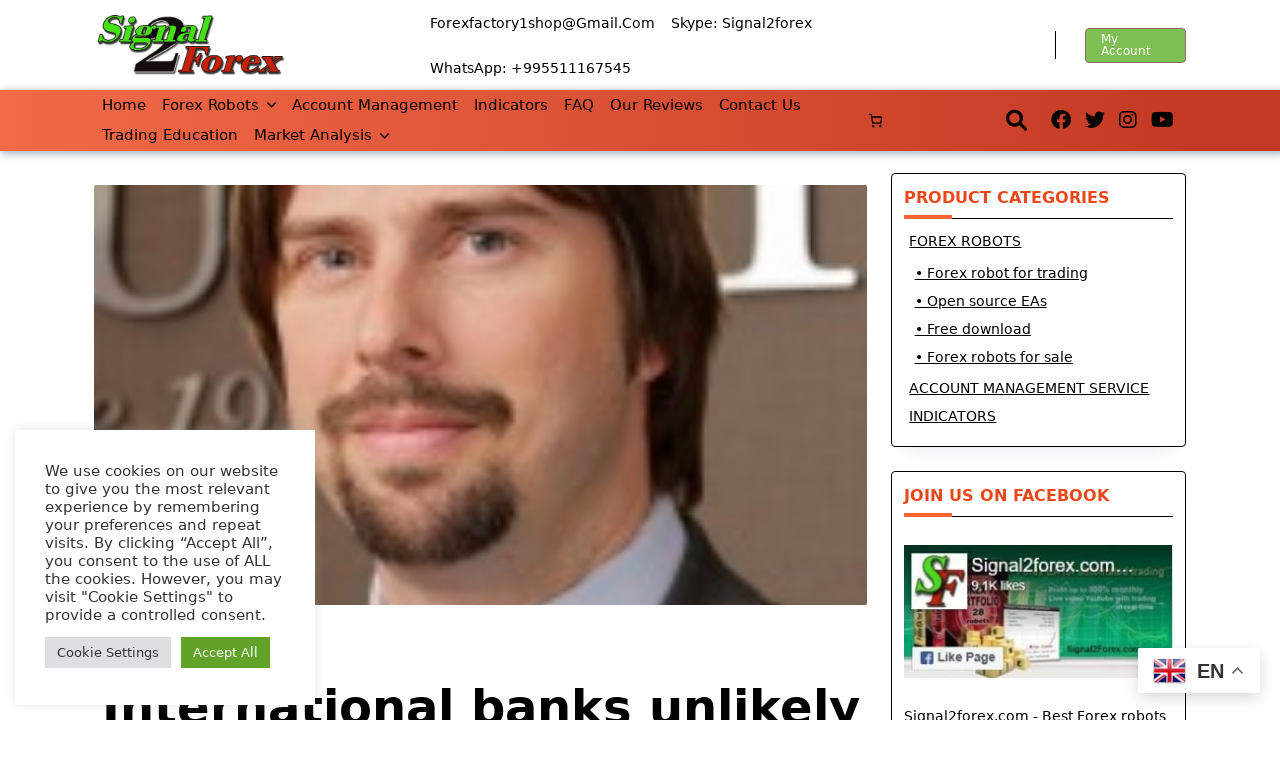

--- FILE ---
content_type: text/html; charset=UTF-8
request_url: https://signal2forex.com/2018/03/29/international-banks-unlikely-to-debt-finance-argentinas-new-ppps/
body_size: 36866
content:
<!DOCTYPE html>
<html dir="ltr" lang="en-GB" prefix="og: https://ogp.me/ns#" data-yuki-theme="light">
<head>
<meta charset="UTF-8">
<meta name="viewport" content="width=device-width, initial-scale=1.0">
<meta http-equiv="X-UA-Compatible" content="ie=edge">
<link rel="profile" href="http://gmpg.org/xfn/11">
<!-- Google tag (gtag.js) -->
<script async src="https://www.googletagmanager.com/gtag/js?id=UA-112375118-1"></script>
<script>
window.dataLayer = window.dataLayer || [];
function gtag(){dataLayer.push(arguments);}
gtag('js', new Date());
gtag('config', 'UA-112375118-1');
</script>
<title>International banks unlikely to debt finance Argentina’s new PPPs</title>
<style>img:is([sizes="auto" i], [sizes^="auto," i]) { contain-intrinsic-size: 3000px 1500px }</style>
<!-- All in One SEO 4.9.2 - aioseo.com -->
<meta name="description" content="International banks’ appetite for debt financing Argentina’s upcoming programme of infrastructure projects via a new public-private partnership (PPP) structure is likely to be extremely limited.The first Argentine PPP projects will be awarded by the end of April, with an estimated value of a little over $5 billion. These projects are part of three tranches of" />
<meta name="robots" content="max-image-preview:large" />
<meta name="author" content="Admin"/>
<meta name="google-site-verification" content="x3n7AsE2O2rZOS8erU4GIQuJkU1_xk1Z6-Oscg76QyM" />
<meta name="p:domain_verify" content="94750cfb5f7d183fd98e963820f40d7c" />
<meta name="keywords" content="news and opinion on finance" />
<link rel="canonical" href="https://signal2forex.com/2018/03/29/international-banks-unlikely-to-debt-finance-argentinas-new-ppps/" />
<meta name="generator" content="All in One SEO (AIOSEO) 4.9.2" />
<meta property="og:locale" content="en_GB" />
<meta property="og:site_name" content="Automatic forex robots and signals" />
<meta property="og:type" content="article" />
<meta property="og:title" content="International banks unlikely to debt finance Argentina’s new PPPs" />
<meta property="og:description" content="International banks’ appetite for debt financing Argentina’s upcoming programme of infrastructure projects via a new public-private partnership (PPP) structure is likely to be extremely limited.The first Argentine PPP projects will be awarded by the end of April, with an estimated value of a little over $5 billion. These projects are part of three tranches of" />
<meta property="og:url" content="https://signal2forex.com/2018/03/29/international-banks-unlikely-to-debt-finance-argentinas-new-ppps/" />
<meta property="fb:app_id" content="212229889347250" />
<meta property="fb:admins" content="196131310942404" />
<meta property="og:image" content="https://signal2forex.com/wp-content/uploads/international-banks-unlikely-to-debt-finance-argentinas-new-ppps.jpg" />
<meta property="og:image:secure_url" content="https://signal2forex.com/wp-content/uploads/international-banks-unlikely-to-debt-finance-argentinas-new-ppps.jpg" />
<meta property="og:image:width" content="160" />
<meta property="og:image:height" content="186" />
<meta property="article:tag" content="news and opinion on finance" />
<meta property="article:published_time" content="2018-03-29T09:15:00+00:00" />
<meta property="article:modified_time" content="2018-06-24T17:16:12+00:00" />
<meta property="article:publisher" content="https://www.facebook.com/Signal2forex/" />
<meta name="twitter:card" content="summary_large_image" />
<meta name="twitter:site" content="@Signal_2forex" />
<meta name="twitter:title" content="International banks unlikely to debt finance Argentina’s new PPPs" />
<meta name="twitter:description" content="International banks’ appetite for debt financing Argentina’s upcoming programme of infrastructure projects via a new public-private partnership (PPP) structure is likely to be extremely limited.The first Argentine PPP projects will be awarded by the end of April, with an estimated value of a little over $5 billion. These projects are part of three tranches of" />
<meta name="twitter:image" content="https://signal2forex.com/wp-content/uploads/international-banks-unlikely-to-debt-finance-argentinas-new-ppps.jpg" />
<script type="application/ld+json" class="aioseo-schema">
{"@context":"https:\/\/schema.org","@graph":[{"@type":"Article","@id":"https:\/\/signal2forex.com\/2018\/03\/29\/international-banks-unlikely-to-debt-finance-argentinas-new-ppps\/#article","name":"International banks unlikely to debt finance Argentina\u2019s new PPPs","headline":"International banks unlikely to debt finance Argentina\u2019s new PPPs","author":{"@id":"https:\/\/signal2forex.com\/author\/akuna\/#author"},"publisher":{"@id":"https:\/\/signal2forex.com\/#organization"},"image":{"@type":"ImageObject","url":"https:\/\/signal2forex.com\/wp-content\/uploads\/international-banks-unlikely-to-debt-finance-argentinas-new-ppps.jpg","width":160,"height":186},"datePublished":"2018-03-29T12:15:00+03:00","dateModified":"2018-06-24T20:16:12+03:00","inLanguage":"en-GB","mainEntityOfPage":{"@id":"https:\/\/signal2forex.com\/2018\/03\/29\/international-banks-unlikely-to-debt-finance-argentinas-new-ppps\/#webpage"},"isPartOf":{"@id":"https:\/\/signal2forex.com\/2018\/03\/29\/international-banks-unlikely-to-debt-finance-argentinas-new-ppps\/#webpage"},"articleSection":"News and opinion on finance"},{"@type":"BreadcrumbList","@id":"https:\/\/signal2forex.com\/2018\/03\/29\/international-banks-unlikely-to-debt-finance-argentinas-new-ppps\/#breadcrumblist","itemListElement":[{"@type":"ListItem","@id":"https:\/\/signal2forex.com#listItem","position":1,"name":"Home","item":"https:\/\/signal2forex.com","nextItem":{"@type":"ListItem","@id":"https:\/\/signal2forex.com\/category\/news-and-opinion-on-finance\/#listItem","name":"News and opinion on finance"}},{"@type":"ListItem","@id":"https:\/\/signal2forex.com\/category\/news-and-opinion-on-finance\/#listItem","position":2,"name":"News and opinion on finance","item":"https:\/\/signal2forex.com\/category\/news-and-opinion-on-finance\/","nextItem":{"@type":"ListItem","@id":"https:\/\/signal2forex.com\/2018\/03\/29\/international-banks-unlikely-to-debt-finance-argentinas-new-ppps\/#listItem","name":"International banks unlikely to debt finance Argentina\u2019s new PPPs"},"previousItem":{"@type":"ListItem","@id":"https:\/\/signal2forex.com#listItem","name":"Home"}},{"@type":"ListItem","@id":"https:\/\/signal2forex.com\/2018\/03\/29\/international-banks-unlikely-to-debt-finance-argentinas-new-ppps\/#listItem","position":3,"name":"International banks unlikely to debt finance Argentina\u2019s new PPPs","previousItem":{"@type":"ListItem","@id":"https:\/\/signal2forex.com\/category\/news-and-opinion-on-finance\/#listItem","name":"News and opinion on finance"}}]},{"@type":"Organization","@id":"https:\/\/signal2forex.com\/#organization","name":"Signal2forex","description":"Choose your best forex EA for Metatrader 4","url":"https:\/\/signal2forex.com\/","telephone":"+995591542305","logo":{"@type":"ImageObject","url":"https:\/\/signal2forex.com\/wp-content\/uploads\/cropped-logo-w.png","@id":"https:\/\/signal2forex.com\/2018\/03\/29\/international-banks-unlikely-to-debt-finance-argentinas-new-ppps\/#organizationLogo","width":500,"height":157},"image":{"@id":"https:\/\/signal2forex.com\/2018\/03\/29\/international-banks-unlikely-to-debt-finance-argentinas-new-ppps\/#organizationLogo"},"sameAs":["https:\/\/www.instagram.com\/signal2forex","https:\/\/www.pinterest.ru\/signal2forex\/","https:\/\/www.youtube.com\/channel\/UCSOIxJQJQDC9iQvxPwPwUMg"]},{"@type":"Person","@id":"https:\/\/signal2forex.com\/author\/akuna\/#author","url":"https:\/\/signal2forex.com\/author\/akuna\/","name":"Admin","image":{"@type":"ImageObject","@id":"https:\/\/signal2forex.com\/2018\/03\/29\/international-banks-unlikely-to-debt-finance-argentinas-new-ppps\/#authorImage","url":"https:\/\/secure.gravatar.com\/avatar\/69dc4670ca422c0c092bc3249171d2a74d09acc1e8753c5576139fac19f2fc70?s=96&d=mm&r=g","width":96,"height":96,"caption":"Admin"}},{"@type":"WebPage","@id":"https:\/\/signal2forex.com\/2018\/03\/29\/international-banks-unlikely-to-debt-finance-argentinas-new-ppps\/#webpage","url":"https:\/\/signal2forex.com\/2018\/03\/29\/international-banks-unlikely-to-debt-finance-argentinas-new-ppps\/","name":"International banks unlikely to debt finance Argentina\u2019s new PPPs","description":"International banks\u2019 appetite for debt financing Argentina\u2019s upcoming programme of infrastructure projects via a new public-private partnership (PPP) structure is likely to be extremely limited.The first Argentine PPP projects will be awarded by the end of April, with an estimated value of a little over $5 billion. These projects are part of three tranches of","inLanguage":"en-GB","isPartOf":{"@id":"https:\/\/signal2forex.com\/#website"},"breadcrumb":{"@id":"https:\/\/signal2forex.com\/2018\/03\/29\/international-banks-unlikely-to-debt-finance-argentinas-new-ppps\/#breadcrumblist"},"author":{"@id":"https:\/\/signal2forex.com\/author\/akuna\/#author"},"creator":{"@id":"https:\/\/signal2forex.com\/author\/akuna\/#author"},"image":{"@type":"ImageObject","url":"https:\/\/signal2forex.com\/wp-content\/uploads\/international-banks-unlikely-to-debt-finance-argentinas-new-ppps.jpg","@id":"https:\/\/signal2forex.com\/2018\/03\/29\/international-banks-unlikely-to-debt-finance-argentinas-new-ppps\/#mainImage","width":160,"height":186},"primaryImageOfPage":{"@id":"https:\/\/signal2forex.com\/2018\/03\/29\/international-banks-unlikely-to-debt-finance-argentinas-new-ppps\/#mainImage"},"datePublished":"2018-03-29T12:15:00+03:00","dateModified":"2018-06-24T20:16:12+03:00"},{"@type":"WebSite","@id":"https:\/\/signal2forex.com\/#website","url":"https:\/\/signal2forex.com\/","name":"Forex robots store","description":"Choose your best forex EA for Metatrader 4","inLanguage":"en-GB","publisher":{"@id":"https:\/\/signal2forex.com\/#organization"}}]}
</script>
<!-- All in One SEO -->
<meta name="uri-translation" content="on" /><link rel="alternate" hreflang="en" href="https://signal2forex.com/2018/03/29/international-banks-unlikely-to-debt-finance-argentinas-new-ppps/" />
<link rel="alternate" hreflang="af" href="https://signal2forex.com/af/2018/03/29/international-banks-unlikely-to-debt-finance-argentinas-new-ppps/" />
<link rel="alternate" hreflang="sq" href="https://signal2forex.com/sq/2018/03/29/international-banks-unlikely-to-debt-finance-argentinas-new-ppps/" />
<link rel="alternate" hreflang="ar" href="https://signal2forex.com/ar/2018/03/29/international-banks-unlikely-to-debt-finance-argentinas-new-ppps/" />
<link rel="alternate" hreflang="hy" href="https://signal2forex.com/hy/2018/03/29/international-banks-unlikely-to-debt-finance-argentinas-new-ppps/" />
<link rel="alternate" hreflang="az" href="https://signal2forex.com/az/2018/03/29/international-banks-unlikely-to-debt-finance-argentinas-new-ppps/" />
<link rel="alternate" hreflang="bn" href="https://signal2forex.com/bn/2018/03/29/international-banks-unlikely-to-debt-finance-argentinas-new-ppps/" />
<link rel="alternate" hreflang="bs" href="https://signal2forex.com/bs/2018/03/29/international-banks-unlikely-to-debt-finance-argentinas-new-ppps/" />
<link rel="alternate" hreflang="bg" href="https://signal2forex.com/bg/2018/03/29/international-banks-unlikely-to-debt-finance-argentinas-new-ppps/" />
<link rel="alternate" hreflang="zh-TW" href="https://signal2forex.com/zh-TW/2018/03/29/international-banks-unlikely-to-debt-finance-argentinas-new-ppps/" />
<link rel="alternate" hreflang="hr" href="https://signal2forex.com/hr/2018/03/29/international-banks-unlikely-to-debt-finance-argentinas-new-ppps/" />
<link rel="alternate" hreflang="cs" href="https://signal2forex.com/cs/2018/03/29/international-banks-unlikely-to-debt-finance-argentinas-new-ppps/" />
<link rel="alternate" hreflang="da" href="https://signal2forex.com/da/2018/03/29/international-banks-unlikely-to-debt-finance-argentinas-new-ppps/" />
<link rel="alternate" hreflang="nl" href="https://signal2forex.com/nl/2018/03/29/international-banks-unlikely-to-debt-finance-argentinas-new-ppps/" />
<link rel="alternate" hreflang="et" href="https://signal2forex.com/et/2018/03/29/international-banks-unlikely-to-debt-finance-argentinas-new-ppps/" />
<link rel="alternate" hreflang="tl" href="https://signal2forex.com/tl/2018/03/29/international-banks-unlikely-to-debt-finance-argentinas-new-ppps/" />
<link rel="alternate" hreflang="fi" href="https://signal2forex.com/fi/2018/03/29/international-banks-unlikely-to-debt-finance-argentinas-new-ppps/" />
<link rel="alternate" hreflang="fr" href="https://signal2forex.com/fr/2018/03/29/international-banks-unlikely-to-debt-finance-argentinas-new-ppps/" />
<link rel="alternate" hreflang="ka" href="https://signal2forex.com/ka/2018/03/29/international-banks-unlikely-to-debt-finance-argentinas-new-ppps/" />
<link rel="alternate" hreflang="de" href="https://signal2forex.com/de/2018/03/29/international-banks-unlikely-to-debt-finance-argentinas-new-ppps/" />
<link rel="alternate" hreflang="el" href="https://signal2forex.com/el/2018/03/29/international-banks-unlikely-to-debt-finance-argentinas-new-ppps/" />
<link rel="alternate" hreflang="he" href="https://signal2forex.com/iw/2018/03/29/international-banks-unlikely-to-debt-finance-argentinas-new-ppps/" />
<link rel="alternate" hreflang="hi" href="https://signal2forex.com/hi/2018/03/29/international-banks-unlikely-to-debt-finance-argentinas-new-ppps/" />
<link rel="alternate" hreflang="hu" href="https://signal2forex.com/hu/2018/03/29/international-banks-unlikely-to-debt-finance-argentinas-new-ppps/" />
<link rel="alternate" hreflang="id" href="https://signal2forex.com/id/2018/03/29/international-banks-unlikely-to-debt-finance-argentinas-new-ppps/" />
<link rel="alternate" hreflang="it" href="https://signal2forex.com/it/2018/03/29/international-banks-unlikely-to-debt-finance-argentinas-new-ppps/" />
<link rel="alternate" hreflang="ja" href="https://signal2forex.com/ja/2018/03/29/international-banks-unlikely-to-debt-finance-argentinas-new-ppps/" />
<link rel="alternate" hreflang="kn" href="https://signal2forex.com/kn/2018/03/29/international-banks-unlikely-to-debt-finance-argentinas-new-ppps/" />
<link rel="alternate" hreflang="ko" href="https://signal2forex.com/ko/2018/03/29/international-banks-unlikely-to-debt-finance-argentinas-new-ppps/" />
<link rel="alternate" hreflang="ky" href="https://signal2forex.com/ky/2018/03/29/international-banks-unlikely-to-debt-finance-argentinas-new-ppps/" />
<link rel="alternate" hreflang="lv" href="https://signal2forex.com/lv/2018/03/29/international-banks-unlikely-to-debt-finance-argentinas-new-ppps/" />
<link rel="alternate" hreflang="lt" href="https://signal2forex.com/lt/2018/03/29/international-banks-unlikely-to-debt-finance-argentinas-new-ppps/" />
<link rel="alternate" hreflang="ms" href="https://signal2forex.com/ms/2018/03/29/international-banks-unlikely-to-debt-finance-argentinas-new-ppps/" />
<link rel="alternate" hreflang="no" href="https://signal2forex.com/no/2018/03/29/international-banks-unlikely-to-debt-finance-argentinas-new-ppps/" />
<link rel="alternate" hreflang="fa" href="https://signal2forex.com/fa/2018/03/29/international-banks-unlikely-to-debt-finance-argentinas-new-ppps/" />
<link rel="alternate" hreflang="pl" href="https://signal2forex.com/pl/2018/03/29/international-banks-unlikely-to-debt-finance-argentinas-new-ppps/" />
<link rel="alternate" hreflang="pt" href="https://signal2forex.com/pt/2018/03/29/international-banks-unlikely-to-debt-finance-argentinas-new-ppps/" />
<link rel="alternate" hreflang="ro" href="https://signal2forex.com/ro/2018/03/29/international-banks-unlikely-to-debt-finance-argentinas-new-ppps/" />
<link rel="alternate" hreflang="ru" href="https://signal2forex.com/ru/2018/03/29/international-banks-unlikely-to-debt-finance-argentinas-new-ppps/" />
<link rel="alternate" hreflang="sr" href="https://signal2forex.com/sr/2018/03/29/international-banks-unlikely-to-debt-finance-argentinas-new-ppps/" />
<link rel="alternate" hreflang="sk" href="https://signal2forex.com/sk/2018/03/29/international-banks-unlikely-to-debt-finance-argentinas-new-ppps/" />
<link rel="alternate" hreflang="sl" href="https://signal2forex.com/sl/2018/03/29/international-banks-unlikely-to-debt-finance-argentinas-new-ppps/" />
<link rel="alternate" hreflang="es" href="https://signal2forex.com/es/2018/03/29/international-banks-unlikely-to-debt-finance-argentinas-new-ppps/" />
<link rel="alternate" hreflang="sw" href="https://signal2forex.com/sw/2018/03/29/international-banks-unlikely-to-debt-finance-argentinas-new-ppps/" />
<link rel="alternate" hreflang="sv" href="https://signal2forex.com/sv/2018/03/29/international-banks-unlikely-to-debt-finance-argentinas-new-ppps/" />
<link rel="alternate" hreflang="th" href="https://signal2forex.com/th/2018/03/29/international-banks-unlikely-to-debt-finance-argentinas-new-ppps/" />
<link rel="alternate" hreflang="tr" href="https://signal2forex.com/tr/2018/03/29/international-banks-unlikely-to-debt-finance-argentinas-new-ppps/" />
<link rel="alternate" hreflang="uk" href="https://signal2forex.com/uk/2018/03/29/international-banks-unlikely-to-debt-finance-argentinas-new-ppps/" />
<link rel="alternate" hreflang="uz" href="https://signal2forex.com/uz/2018/03/29/international-banks-unlikely-to-debt-finance-argentinas-new-ppps/" />
<link rel="alternate" hreflang="vi" href="https://signal2forex.com/vi/2018/03/29/international-banks-unlikely-to-debt-finance-argentinas-new-ppps/" />
<script data-no-defer="1" data-ezscrex="false" data-cfasync="false" data-pagespeed-no-defer data-cookieconsent="ignore">
var ctPublicFunctions = {"_ajax_nonce":"dd98738b98","_rest_nonce":"1baceb3dd5","_ajax_url":"\/wp-admin\/admin-ajax.php","_rest_url":"https:\/\/signal2forex.com\/wp-json\/","data__cookies_type":"native","data__ajax_type":"rest","data__bot_detector_enabled":"0","data__frontend_data_log_enabled":1,"cookiePrefix":"","wprocket_detected":false,"host_url":"signal2forex.com","text__ee_click_to_select":"Click to select the whole data","text__ee_original_email":"The complete one is","text__ee_got_it":"Got it","text__ee_blocked":"Blocked","text__ee_cannot_connect":"Cannot connect","text__ee_cannot_decode":"Can not decode email. Unknown reason","text__ee_email_decoder":"CleanTalk email decoder","text__ee_wait_for_decoding":"The magic is on the way!","text__ee_decoding_process":"Please wait a few seconds while we decode the contact data."}
</script>
<script data-no-defer="1" data-ezscrex="false" data-cfasync="false" data-pagespeed-no-defer data-cookieconsent="ignore">
var ctPublic = {"_ajax_nonce":"dd98738b98","settings__forms__check_internal":"0","settings__forms__check_external":"0","settings__forms__force_protection":"0","settings__forms__search_test":"1","settings__forms__wc_add_to_cart":"0","settings__data__bot_detector_enabled":"0","settings__sfw__anti_crawler":0,"blog_home":"https:\/\/signal2forex.com\/","pixel__setting":"0","pixel__enabled":false,"pixel__url":null,"data__email_check_before_post":"1","data__email_check_exist_post":"0","data__cookies_type":"native","data__key_is_ok":true,"data__visible_fields_required":true,"wl_brandname":"Anti-Spam by CleanTalk","wl_brandname_short":"CleanTalk","ct_checkjs_key":"6eb9cf6a3370913f153ae60884da731a8dc816035c6aa105a910413954ec6268","emailEncoderPassKey":"c7f390905e46bed36dac63ac162d1e57","bot_detector_forms_excluded":"W10=","advancedCacheExists":false,"varnishCacheExists":false,"wc_ajax_add_to_cart":true}
</script>
<link rel='dns-prefetch' href='//code.jivosite.com' />
<link rel="alternate" type="application/rss+xml" title="Forex robots store &raquo; Feed" href="https://signal2forex.com/feed/" />
<link rel="alternate" type="application/rss+xml" title="Forex robots store &raquo; Comments Feed" href="https://signal2forex.com/comments/feed/" />
<link rel="alternate" type="application/rss+xml" title="Forex robots store &raquo; International banks unlikely to debt finance Argentina’s new PPPs Comments Feed" href="https://signal2forex.com/2018/03/29/international-banks-unlikely-to-debt-finance-argentinas-new-ppps/feed/" />
<!-- <link rel='stylesheet' id='berocket_mm_quantity_style-css' href='https://signal2forex.com/wp-content/plugins/minmax-quantity-for-woocommerce/css/shop.css?ver=1.3.8.3' media='all' /> -->
<!-- <link rel='stylesheet' id='pt-cv-public-style-css' href='https://signal2forex.com/wp-content/plugins/content-views-query-and-display-post-page/public/assets/css/cv.css?ver=4.2.1' media='all' /> -->
<!-- <link rel='stylesheet' id='wp-block-library-css' href='https://signal2forex.com/wp-includes/css/dist/block-library/style.min.css?ver=6.8.3' media='all' /> -->
<link rel="stylesheet" type="text/css" href="//signal2forex.com/wp-content/cache/wpfc-minified/2blja8my/fc6i9.css" media="all"/>
<style id='classic-theme-styles-inline-css'>
/*! This file is auto-generated */
.wp-block-button__link{color:#fff;background-color:#32373c;border-radius:9999px;box-shadow:none;text-decoration:none;padding:calc(.667em + 2px) calc(1.333em + 2px);font-size:1.125em}.wp-block-file__button{background:#32373c;color:#fff;text-decoration:none}
</style>
<!-- <link rel='stylesheet' id='aioseo/css/src/vue/standalone/blocks/table-of-contents/global.scss-css' href='https://signal2forex.com/wp-content/plugins/all-in-one-seo-pack/dist/Lite/assets/css/table-of-contents/global.e90f6d47.css?ver=4.9.2' media='all' /> -->
<!-- <link rel='stylesheet' id='wp-components-css' href='https://signal2forex.com/wp-includes/css/dist/components/style.min.css?ver=6.8.3' media='all' /> -->
<!-- <link rel='stylesheet' id='wp-preferences-css' href='https://signal2forex.com/wp-includes/css/dist/preferences/style.min.css?ver=6.8.3' media='all' /> -->
<!-- <link rel='stylesheet' id='wp-block-editor-css' href='https://signal2forex.com/wp-includes/css/dist/block-editor/style.min.css?ver=6.8.3' media='all' /> -->
<!-- <link rel='stylesheet' id='popup-maker-block-library-style-css' href='https://signal2forex.com/wp-content/plugins/popup-maker/dist/packages/block-library-style.css?ver=dbea705cfafe089d65f1' media='all' /> -->
<link rel="stylesheet" type="text/css" href="//signal2forex.com/wp-content/cache/wpfc-minified/97vz3bv9/fc6i9.css" media="all"/>
<style id='global-styles-inline-css'>
:root{--wp--preset--aspect-ratio--square: 1;--wp--preset--aspect-ratio--4-3: 4/3;--wp--preset--aspect-ratio--3-4: 3/4;--wp--preset--aspect-ratio--3-2: 3/2;--wp--preset--aspect-ratio--2-3: 2/3;--wp--preset--aspect-ratio--16-9: 16/9;--wp--preset--aspect-ratio--9-16: 9/16;--wp--preset--color--black: #000000;--wp--preset--color--cyan-bluish-gray: #abb8c3;--wp--preset--color--white: #ffffff;--wp--preset--color--pale-pink: #f78da7;--wp--preset--color--vivid-red: #cf2e2e;--wp--preset--color--luminous-vivid-orange: #ff6900;--wp--preset--color--luminous-vivid-amber: #fcb900;--wp--preset--color--light-green-cyan: #7bdcb5;--wp--preset--color--vivid-green-cyan: #00d084;--wp--preset--color--pale-cyan-blue: #8ed1fc;--wp--preset--color--vivid-cyan-blue: #0693e3;--wp--preset--color--vivid-purple: #9b51e0;--wp--preset--gradient--vivid-cyan-blue-to-vivid-purple: linear-gradient(135deg,rgba(6,147,227,1) 0%,rgb(155,81,224) 100%);--wp--preset--gradient--light-green-cyan-to-vivid-green-cyan: linear-gradient(135deg,rgb(122,220,180) 0%,rgb(0,208,130) 100%);--wp--preset--gradient--luminous-vivid-amber-to-luminous-vivid-orange: linear-gradient(135deg,rgba(252,185,0,1) 0%,rgba(255,105,0,1) 100%);--wp--preset--gradient--luminous-vivid-orange-to-vivid-red: linear-gradient(135deg,rgba(255,105,0,1) 0%,rgb(207,46,46) 100%);--wp--preset--gradient--very-light-gray-to-cyan-bluish-gray: linear-gradient(135deg,rgb(238,238,238) 0%,rgb(169,184,195) 100%);--wp--preset--gradient--cool-to-warm-spectrum: linear-gradient(135deg,rgb(74,234,220) 0%,rgb(151,120,209) 20%,rgb(207,42,186) 40%,rgb(238,44,130) 60%,rgb(251,105,98) 80%,rgb(254,248,76) 100%);--wp--preset--gradient--blush-light-purple: linear-gradient(135deg,rgb(255,206,236) 0%,rgb(152,150,240) 100%);--wp--preset--gradient--blush-bordeaux: linear-gradient(135deg,rgb(254,205,165) 0%,rgb(254,45,45) 50%,rgb(107,0,62) 100%);--wp--preset--gradient--luminous-dusk: linear-gradient(135deg,rgb(255,203,112) 0%,rgb(199,81,192) 50%,rgb(65,88,208) 100%);--wp--preset--gradient--pale-ocean: linear-gradient(135deg,rgb(255,245,203) 0%,rgb(182,227,212) 50%,rgb(51,167,181) 100%);--wp--preset--gradient--electric-grass: linear-gradient(135deg,rgb(202,248,128) 0%,rgb(113,206,126) 100%);--wp--preset--gradient--midnight: linear-gradient(135deg,rgb(2,3,129) 0%,rgb(40,116,252) 100%);--wp--preset--font-size--small: 13px;--wp--preset--font-size--medium: 20px;--wp--preset--font-size--large: 36px;--wp--preset--font-size--x-large: 42px;--wp--preset--spacing--20: 0.44rem;--wp--preset--spacing--30: 0.67rem;--wp--preset--spacing--40: 1rem;--wp--preset--spacing--50: 1.5rem;--wp--preset--spacing--60: 2.25rem;--wp--preset--spacing--70: 3.38rem;--wp--preset--spacing--80: 5.06rem;--wp--preset--shadow--natural: 6px 6px 9px rgba(0, 0, 0, 0.2);--wp--preset--shadow--deep: 12px 12px 50px rgba(0, 0, 0, 0.4);--wp--preset--shadow--sharp: 6px 6px 0px rgba(0, 0, 0, 0.2);--wp--preset--shadow--outlined: 6px 6px 0px -3px rgba(255, 255, 255, 1), 6px 6px rgba(0, 0, 0, 1);--wp--preset--shadow--crisp: 6px 6px 0px rgba(0, 0, 0, 1);}:where(.is-layout-flex){gap: 0.5em;}:where(.is-layout-grid){gap: 0.5em;}body .is-layout-flex{display: flex;}.is-layout-flex{flex-wrap: wrap;align-items: center;}.is-layout-flex > :is(*, div){margin: 0;}body .is-layout-grid{display: grid;}.is-layout-grid > :is(*, div){margin: 0;}:where(.wp-block-columns.is-layout-flex){gap: 2em;}:where(.wp-block-columns.is-layout-grid){gap: 2em;}:where(.wp-block-post-template.is-layout-flex){gap: 1.25em;}:where(.wp-block-post-template.is-layout-grid){gap: 1.25em;}.has-black-color{color: var(--wp--preset--color--black) !important;}.has-cyan-bluish-gray-color{color: var(--wp--preset--color--cyan-bluish-gray) !important;}.has-white-color{color: var(--wp--preset--color--white) !important;}.has-pale-pink-color{color: var(--wp--preset--color--pale-pink) !important;}.has-vivid-red-color{color: var(--wp--preset--color--vivid-red) !important;}.has-luminous-vivid-orange-color{color: var(--wp--preset--color--luminous-vivid-orange) !important;}.has-luminous-vivid-amber-color{color: var(--wp--preset--color--luminous-vivid-amber) !important;}.has-light-green-cyan-color{color: var(--wp--preset--color--light-green-cyan) !important;}.has-vivid-green-cyan-color{color: var(--wp--preset--color--vivid-green-cyan) !important;}.has-pale-cyan-blue-color{color: var(--wp--preset--color--pale-cyan-blue) !important;}.has-vivid-cyan-blue-color{color: var(--wp--preset--color--vivid-cyan-blue) !important;}.has-vivid-purple-color{color: var(--wp--preset--color--vivid-purple) !important;}.has-black-background-color{background-color: var(--wp--preset--color--black) !important;}.has-cyan-bluish-gray-background-color{background-color: var(--wp--preset--color--cyan-bluish-gray) !important;}.has-white-background-color{background-color: var(--wp--preset--color--white) !important;}.has-pale-pink-background-color{background-color: var(--wp--preset--color--pale-pink) !important;}.has-vivid-red-background-color{background-color: var(--wp--preset--color--vivid-red) !important;}.has-luminous-vivid-orange-background-color{background-color: var(--wp--preset--color--luminous-vivid-orange) !important;}.has-luminous-vivid-amber-background-color{background-color: var(--wp--preset--color--luminous-vivid-amber) !important;}.has-light-green-cyan-background-color{background-color: var(--wp--preset--color--light-green-cyan) !important;}.has-vivid-green-cyan-background-color{background-color: var(--wp--preset--color--vivid-green-cyan) !important;}.has-pale-cyan-blue-background-color{background-color: var(--wp--preset--color--pale-cyan-blue) !important;}.has-vivid-cyan-blue-background-color{background-color: var(--wp--preset--color--vivid-cyan-blue) !important;}.has-vivid-purple-background-color{background-color: var(--wp--preset--color--vivid-purple) !important;}.has-black-border-color{border-color: var(--wp--preset--color--black) !important;}.has-cyan-bluish-gray-border-color{border-color: var(--wp--preset--color--cyan-bluish-gray) !important;}.has-white-border-color{border-color: var(--wp--preset--color--white) !important;}.has-pale-pink-border-color{border-color: var(--wp--preset--color--pale-pink) !important;}.has-vivid-red-border-color{border-color: var(--wp--preset--color--vivid-red) !important;}.has-luminous-vivid-orange-border-color{border-color: var(--wp--preset--color--luminous-vivid-orange) !important;}.has-luminous-vivid-amber-border-color{border-color: var(--wp--preset--color--luminous-vivid-amber) !important;}.has-light-green-cyan-border-color{border-color: var(--wp--preset--color--light-green-cyan) !important;}.has-vivid-green-cyan-border-color{border-color: var(--wp--preset--color--vivid-green-cyan) !important;}.has-pale-cyan-blue-border-color{border-color: var(--wp--preset--color--pale-cyan-blue) !important;}.has-vivid-cyan-blue-border-color{border-color: var(--wp--preset--color--vivid-cyan-blue) !important;}.has-vivid-purple-border-color{border-color: var(--wp--preset--color--vivid-purple) !important;}.has-vivid-cyan-blue-to-vivid-purple-gradient-background{background: var(--wp--preset--gradient--vivid-cyan-blue-to-vivid-purple) !important;}.has-light-green-cyan-to-vivid-green-cyan-gradient-background{background: var(--wp--preset--gradient--light-green-cyan-to-vivid-green-cyan) !important;}.has-luminous-vivid-amber-to-luminous-vivid-orange-gradient-background{background: var(--wp--preset--gradient--luminous-vivid-amber-to-luminous-vivid-orange) !important;}.has-luminous-vivid-orange-to-vivid-red-gradient-background{background: var(--wp--preset--gradient--luminous-vivid-orange-to-vivid-red) !important;}.has-very-light-gray-to-cyan-bluish-gray-gradient-background{background: var(--wp--preset--gradient--very-light-gray-to-cyan-bluish-gray) !important;}.has-cool-to-warm-spectrum-gradient-background{background: var(--wp--preset--gradient--cool-to-warm-spectrum) !important;}.has-blush-light-purple-gradient-background{background: var(--wp--preset--gradient--blush-light-purple) !important;}.has-blush-bordeaux-gradient-background{background: var(--wp--preset--gradient--blush-bordeaux) !important;}.has-luminous-dusk-gradient-background{background: var(--wp--preset--gradient--luminous-dusk) !important;}.has-pale-ocean-gradient-background{background: var(--wp--preset--gradient--pale-ocean) !important;}.has-electric-grass-gradient-background{background: var(--wp--preset--gradient--electric-grass) !important;}.has-midnight-gradient-background{background: var(--wp--preset--gradient--midnight) !important;}.has-small-font-size{font-size: var(--wp--preset--font-size--small) !important;}.has-medium-font-size{font-size: var(--wp--preset--font-size--medium) !important;}.has-large-font-size{font-size: var(--wp--preset--font-size--large) !important;}.has-x-large-font-size{font-size: var(--wp--preset--font-size--x-large) !important;}
:where(.wp-block-post-template.is-layout-flex){gap: 1.25em;}:where(.wp-block-post-template.is-layout-grid){gap: 1.25em;}
:where(.wp-block-columns.is-layout-flex){gap: 2em;}:where(.wp-block-columns.is-layout-grid){gap: 2em;}
:root :where(.wp-block-pullquote){font-size: 1.5em;line-height: 1.6;}
</style>
<!-- <link rel='stylesheet' id='cleantalk-public-css-css' href='https://signal2forex.com/wp-content/plugins/cleantalk-spam-protect/css/cleantalk-public.min.css?ver=6.70.1_1766169055' media='all' /> -->
<!-- <link rel='stylesheet' id='cleantalk-email-decoder-css-css' href='https://signal2forex.com/wp-content/plugins/cleantalk-spam-protect/css/cleantalk-email-decoder.min.css?ver=6.70.1_1766169055' media='all' /> -->
<!-- <link rel='stylesheet' id='cookie-law-info-css' href='https://signal2forex.com/wp-content/plugins/cookie-law-info/legacy/public/css/cookie-law-info-public.css?ver=3.3.9.1' media='all' /> -->
<!-- <link rel='stylesheet' id='cookie-law-info-gdpr-css' href='https://signal2forex.com/wp-content/plugins/cookie-law-info/legacy/public/css/cookie-law-info-gdpr.css?ver=3.3.9.1' media='all' /> -->
<!-- <link rel='stylesheet' id='wc_ss_btns-css' href='https://signal2forex.com/wp-content/plugins/woo-product-social-sharing/public/css/wc_ss_btns-public.css?ver=1.8.4' media='all' /> -->
<!-- <link rel='stylesheet' id='wc_ss_btns-si-css' href='https://signal2forex.com/wp-content/plugins/woo-product-social-sharing/public/css/icons/socicon.css?ver=1.8.4' media='all' /> -->
<!-- <link rel='stylesheet' id='wc_ss_btns-fa-css' href='https://signal2forex.com/wp-content/plugins/woo-product-social-sharing/public/css/fa/css/font-awesome.min.css?ver=1.8.4' media='all' /> -->
<!-- <link rel='stylesheet' id='woo-stickers-by-webline-css' href='https://signal2forex.com/wp-content/plugins/woo-stickers-by-webline/public/css/woo-stickers-by-webline-public.css?ver=1.2.8' media='all' /> -->
<!-- <link rel='stylesheet' id='woocommerce-layout-css' href='https://signal2forex.com/wp-content/plugins/woocommerce/assets/css/woocommerce-layout.css?ver=10.4.3' media='all' /> -->
<link rel="stylesheet" type="text/css" href="//signal2forex.com/wp-content/cache/wpfc-minified/9iysofwp/fc6i9.css" media="all"/>
<!-- <link rel='stylesheet' id='woocommerce-smallscreen-css' href='https://signal2forex.com/wp-content/plugins/woocommerce/assets/css/woocommerce-smallscreen.css?ver=10.4.3' media='only screen and (max-width: 768px)' /> -->
<link rel="stylesheet" type="text/css" href="//signal2forex.com/wp-content/cache/wpfc-minified/1ff8l8w1/fc6i9.css" media="only screen and (max-width: 768px)"/>
<!-- <link rel='stylesheet' id='woocommerce-general-css' href='https://signal2forex.com/wp-content/plugins/woocommerce/assets/css/woocommerce.css?ver=10.4.3' media='all' /> -->
<link rel="stylesheet" type="text/css" href="//signal2forex.com/wp-content/cache/wpfc-minified/euov2478/fc6i9.css" media="all"/>
<style id='woocommerce-inline-inline-css'>
.woocommerce form .form-row .required { visibility: visible; }
</style>
<!-- <link rel='stylesheet' id='wt-woocommerce-related-products-css' href='https://signal2forex.com/wp-content/plugins/wt-woocommerce-related-products/public/css/custom-related-products-public.css?ver=1.7.6' media='all' /> -->
<!-- <link rel='stylesheet' id='lotta-fontawesome-css' href='https://signal2forex.com/wp-content/themes/yuki/lotta-framework/dist/vendor/fontawesome/css/all.min.css?ver=1.1.2' media='all' /> -->
<!-- <link rel='stylesheet' id='yuki-style-css' href='https://signal2forex.com/wp-content/themes/yuki/dist/css/style.min.css?ver=1.1.7' media='all' /> -->
<link rel="stylesheet" type="text/css" href="//signal2forex.com/wp-content/cache/wpfc-minified/eujmao4g/fc6i9.css" media="all"/>
<style id='yuki-dynamic-vars-inline-css'>
:root{--yuki-transparent:rgba(0, 0, 0, 0);--yuki-light-primary-color:#000000;--yuki-light-primary-active:#000000;--yuki-light-accent-color:#000000;--yuki-light-accent-active:#000000;--yuki-light-base-color:#ffffff;--yuki-light-base-100:#ffffff;--yuki-light-base-200:#000000;--yuki-light-base-300:#000000;--yuki-dark-primary-color:#10b981;--yuki-dark-primary-active:#0d9488;--yuki-dark-accent-color:#a3a9a3;--yuki-dark-accent-active:#f3f4f6;--yuki-dark-base-color:#17212a;--yuki-dark-base-100:#212a33;--yuki-dark-base-200:#2f2f2f;--yuki-dark-base-300:#3f463f;--yuki-content-base-color:var(--yuki-accent-color);--yuki-headings-color:var(--yuki-accent-active);}
</style>
<style id='yuki-dynamic-inline-css'>
.yuki-body{background-color:var(--yuki-base-100);background-image:none;}.yuki-container{padding-top:24px;padding-bottom:24px;}.yuki-article-header .entry-title{font-family:inherit;font-weight:700;font-size:1.875em;line-height:1.25;--yuki-initial-color:var(--yuki-accent-active);--yuki-hover-color:var(--yuki-primary-color);}.yuki-article-header .entry-metas{font-family:inherit;font-weight:400;font-size:0.65rem;line-height:1.5;text-transform:capitalize;--yuki-meta-link-initial-color:var(--yuki-accent-color);--yuki-meta-link-hover-color:var(--yuki-primary-color);}.yuki-article-header .entry-categories{font-family:inherit;font-weight:400;font-size:0.75rem;line-height:1.5;text-transform:uppercase;--yuki-tax-text-initial:var(--yuki-base-color);--yuki-tax-text-hover:var(--yuki-base-color);--yuki-tax-bg-initial:var(--yuki-accent-active);--yuki-tax-bg-hover:var(--yuki-primary-color);}.yuki-article-header .entry-tags{font-family:inherit;font-weight:700;font-size:0.75rem;line-height:1.5;--yuki-tax-text-initial:var(--yuki-primary-color);--yuki-tax-text-hover:var(--yuki-primary-active);}.yuki-archive-header{text-align:left;padding:24px 24px 24px 24px;}.yuki-archive-header .archive-title{font-family:inherit;font-weight:600;font-size:1rem;line-height:2;text-transform:capitalize;color:var(--yuki-accent-active);}.yuki-archive-header .archive-description{font-family:inherit;font-weight:400;font-size:0.75em;line-height:1.5;color:var(--yuki-accent-color);}.yuki-pagination{--yuki-pagination-button-border:1px solid var(--yuki-base-200);--lotta-border-initial-color:var(--yuki-base-200);--yuki-pagination-button-radius:4px;--yuki-pagination-initial-color:var(--yuki-accent-active);--yuki-pagination-active-color:var(--yuki-base-color);--yuki-pagination-accent-color:var(--yuki-primary-color);font-family:inherit;font-weight:400;font-size:0.875rem;line-height:1;justify-content:flex-start;}.yuki-sidebar .yuki-widget{background-color:var(--yuki-base-color);background-image:none;border:1px solid var(--yuki-base-200);--lotta-border-initial-color:var(--yuki-base-200);box-shadow:rgba(44, 62, 80, 0.15) 0px 15px 18px -15px;padding:12px 12px 12px 12px;border-radius:4px 4px 4px 4px;}.yuki-sidebar{font-family:inherit;font-weight:400;font-size:0.875rem;line-height:1.5em;--yuki-widgets-text-color:var(--yuki-accent-color);--yuki-widgets-link-initial:var(--yuki-accent-color);--yuki-widgets-link-hover:var(--yuki-primary-active);text-align:left;--yuki-sidebar-width:27%;--yuki-sidebar-gap:24px;--yuki-widgets-spacing:24px;}.yuki-sidebar .widget-title{font-family:inherit;font-weight:600;font-size:0.98rem;line-height:1.50em;letter-spacing:0px;text-transform:uppercase;color:#ed4618;--yuki-heading-indicator:#fa6233;}.yuki-article-header{padding:28px 0px 28px 0px;text-align:center;}.yuki-article-header-background::after{background-image:linear-gradient(180deg,rgba(50,65,84,0.26) 0%,rgba(50,65,84,0.73) 100%);}.yuki-article-header-background{padding:68px 68px 68px 68px;--yuki-article-header-override:#eeeeee;position:relative;background-position:center;background-size:cover;background-repeat:no-repeat;}.article-featured-image{padding:12px 0px 12px 0px;}.article-featured-image img{height:420px;box-shadow:none;border-radius:2px 2px 2px 2px;}.yuki-article-content{font-family:inherit;font-weight:400;font-size:1rem;line-height:1.75;}.yuki-article-content .has-drop-cap::first-letter{font-family:ui-serif, Georgia, Cambria, "Times New Roman", Times, serif;font-weight:700;font-size:5rem;line-height:1;text-transform:uppercase;}.yuki-article-content .wp-block-button, .yuki-comments-area [type="submit"]{--yuki-button-height:32px;box-shadow:none;font-family:inherit;font-weight:500;font-size:0.75rem;line-height:1;letter-spacing:0px;text-transform:capitalize;--yuki-button-border:none;--lotta-border-initial-color:var(--yuki-primary-active);--lotta-border-hover-color:var(--yuki-accent-active);--yuki-button-padding:0.25em 1.25em 0.25em 1.25em;--yuki-button-radius:4px 4px 4px 4px;--yuki-button-text-initial-color:var(--yuki-base-color);--yuki-button-text-hover-color:var(--yuki-base-color);--yuki-button-initial-color:#f96723;--yuki-button-hover-color:#b31904;}.yuki-article-content .wp-block-button:hover, .yuki-comments-area [type="submit"]:hover{box-shadow:rgba(44, 62, 80, 0.2) 0px 0px 15px 0px;}.yuki-post-navigation{padding:24px 0px 24px 0px;margin:24px 0px 24px 0px;border-top:1px dashed var(--yuki-base-200);--lotta-border-initial-color:var(--yuki-base-200);border-bottom:1px dashed var(--yuki-base-200);--yuki-navigation-initial-color:var(--yuki-accent-color);--yuki-navigation-hover-color:var(--yuki-primary-color);}.yuki-comments-area{font-family:inherit;font-weight:400;font-size:0.85rem;line-height:1.5em;--yuki-comments-initial-color:var(--yuki-accent-active);--yuki-comments-hover-color:var(--yuki-primary-color);--yuki-form-background-color:var(--yuki-base-color);--yuki-form-border-color:var(--yuki-base-200);--yuki-form-active-color:var(--yuki-primary-color);padding:0px 0px 0px 0px;margin:0px 0px 0px 0px;border-top:none;--lotta-border-initial-color:var(--yuki-base-200);border-bottom:none;}.woocommerce #respond input#submit,.woocommerce #respond input#submit.alt,.woocommerce .page-content .widget_price_filter .button,.woocommerce .page-content .woocommerce-message .button,.woocommerce .page-content a.button.alt,.woocommerce .page-content button.button.alt,.woocommerce .page-content .woocommerce-message .button,.woocommerce .woocommerce-page .page-content .woocommerce-message .button,.woocommerce a.button,.woocommerce a.button.alt,.woocommerce button.button,.woocommerce button.button.alt,.woocommerce input.button,.woocommerce input.button.alt{--yuki-button-height:32px;box-shadow:none;font-family:inherit;font-weight:500;font-size:0.75rem;line-height:1;letter-spacing:0px;text-transform:capitalize;--yuki-button-border:none;--lotta-border-initial-color:var(--yuki-primary-active);--lotta-border-hover-color:var(--yuki-accent-active);--yuki-button-padding:0.25em 1.25em 0.25em 1.25em;--yuki-button-radius:4px 4px 4px 4px;--yuki-button-text-initial-color:var(--yuki-base-color);--yuki-button-text-hover-color:var(--yuki-base-color);--yuki-button-initial-color:#f96723;--yuki-button-hover-color:#b31904;}.woocommerce #respond input#submit:hover,.woocommerce #respond input#submit.alt:hover,.woocommerce .page-content .widget_price_filter .button:hover,.woocommerce .page-content .woocommerce-message .button:hover,.woocommerce .page-content a.button.alt:hover,.woocommerce .page-content button.button.alt:hover,.woocommerce .page-content .woocommerce-message .button:hover,.woocommerce .woocommerce-page .page-content .woocommerce-message .button:hover,.woocommerce a.button:hover,.woocommerce a.button.alt:hover,.woocommerce button.button:hover,.woocommerce button.button.alt:hover,.woocommerce input.button:hover,.woocommerce input.button.alt{box-shadow:rgba(44, 62, 80, 0.2) 0px 0px 15px 0px;}.woocommerce form{font-family:inherit;font-weight:400;font-size:0.85rem;line-height:1.5em;--yuki-form-background-color:#f4f2f1;--yuki-form-border-color:var(--yuki-base-200);--yuki-form-active-color:var(--yuki-primary-color);}.yuki-to-top{box-shadow:rgba(44, 62, 80, 0.15) 0px 10px 20px 0px;border-radius:3px 3px 3px 3px;--yuki-to-top-icon-initial:var(--yuki-base-color);--yuki-to-top-icon-hover:var(--yuki-base-color);--yuki-to-top-background-initial:var(--yuki-accent-active);--yuki-to-top-background-hover:var(--yuki-primary-color);--yuki-to-top-icon-size:14px;--yuki-to-top-bottom-offset:48px;--yuki-to-top-side-offset:48px;}.yuki-off-canvas .yuki-modal-inner{box-shadow:rgba(44, 62, 80, 0.35) 0px 0px 70px 0px;background-color:var(--yuki-base-color);background-image:none;--yuki-modal-action-initial:var(--yuki-accent-color);--yuki-modal-action-hover:var(--yuki-primary-color);width:90vw;margin-left:auto;}.yuki-off-canvas{background-color:rgba(0, 0, 0, 0);background-image:none;}.yuki_header_builder_col_modal_0_desktop{padding:0px 0px 0px 0px;width:100%;flex-direction:column;justify-content:flex-start;align-items:center;--yuki-builder-elements-gap:12px;}.yuki_header_el_collapsable-menu{font-family:inherit;font-weight:700;font-size:1rem;line-height:1.5em;--menu-items-divider:1px solid var(--yuki-base-200);--lotta-border-initial-color:var(--yuki-base-200);--menu-text-initial-color:var(--yuki-accent-color);--menu-text-hover-color:var(--yuki-primary-color);--menu-text-active-color:var(--yuki-primary-color);--menu-dropdown-toggle-border:1px solid var(--yuki-base-200);}.yuki_header_builder_col_modal_0_mobile{padding:0px 0px 0px 0px;width:100%;flex-direction:column;justify-content:flex-start;align-items:center;--yuki-builder-elements-gap:12px;}.yuki-header-row-top_bar{background-color:var(--yuki-base-color);background-image:none;box-shadow:none;border-top:none;--lotta-border-initial-color:var(--yuki-base-200);--lotta-border-hover-color:rgba(0,0,0,0);border-bottom:1px solid var(--yuki-base-200);display:block;}.yuki-header-row-top_bar .container{min-height:90px;}.yuki_header_el_logo{--logo-max-height:60px;--logo-spacing:12px;text-align:left;}.yuki_header_builder_col_top_bar_0_desktop{padding:0px 0px 0px 0px;width:30%;flex-direction:row;justify-content:flex-start;align-items:center;--yuki-builder-elements-gap:12px;}.yuki_header_el_menu_1 > li{font-family:inherit;font-weight:500;font-size:0.70rem;line-height:1;letter-spacing:0px;text-transform:capitalize;}.yuki_header_el_menu_1 > li ul{font-family:inherit;font-weight:500;font-size:0.75rem;line-height:1;}.yuki_header_el_menu_1{--menu-items-height:50%;--dropdown-width:200px;--menu-text-initial-color:var(--yuki-accent-color);--menu-text-hover-color:var(--yuki-primary-color);--menu-text-active-color:var(--yuki-primary-color);--menu-background-initial-color:var(--yuki-transparent);--menu-background-hover-color:var(--yuki-transparent);--menu-background-active-color:var(--yuki-transparent);--menu-items-margin:0px 0px 0px 0px;--menu-items-padding:6px 8px 6px 8px;--menu-items-radius:0 0 0 0;--dropdown-text-initial-color:var(--yuki-accent-color);--dropdown-text-hover-color:var(--yuki-primary-color);--dropdown-text-active-color:var(--yuki-primary-color);--dropdown-background-initial-color:var(--yuki-base-color);--dropdown-background-active-color:var(--yuki-base-color);--dropdown-item-padding:12px 12px 12px 12px;--dropdown-radius:3px 3px 3px 3px;--dropdown-box-shadow:rgba(44, 62, 80, 0.2) 0px 0px 15px 0px;--dropdown-divider:none;--lotta-border-initial-color:var(--yuki-base-200);}.yuki_header_el_divider_1{padding:0px 12px 0px 12px;}.yuki_header_el_divider_1 .yuki-divider-inner{border-right:1px solid var(--yuki-base-300);--lotta-border-initial-color:var(--yuki-base-300);width:0;height:28px;}.yuki_header_el_button_1{--yuki-button-height:32px;box-shadow:none;font-family:inherit;font-weight:500;font-size:0.75rem;line-height:1;text-transform:capitalize;--yuki-button-padding:0.25em 1.25em 0.25em 1.25em;--yuki-button-radius:4px 4px 4px 4px;--yuki-button-text-initial-color:var(--yuki-base-color);--yuki-button-text-hover-color:var(--yuki-base-color);--yuki-button-initial-color:rgba(98,179,47,0.82);--yuki-button-hover-color:#2e990c;--yuki-button-border:1px solid #896c6c;--lotta-border-initial-color:#896c6c;--lotta-border-hover-color:#5c0f0c;}.yuki_header_el_button_1:hover{box-shadow:none;}.yuki_header_builder_col_top_bar_1_desktop{padding:0px 0px 0px 0px;width:70%;flex-direction:row;justify-content:flex-end;align-items:center;--yuki-builder-elements-gap:17px;}.yuki_header_builder_col_top_bar_0_mobile{padding:0px 0px 0px 0px;width:50%;flex-direction:row;justify-content:flex-start;align-items:center;--yuki-builder-elements-gap:12px;}.yuki_header_builder_col_top_bar_1_mobile{padding:0px 0px 0px 0px;width:50%;flex-direction:row;justify-content:flex-end;align-items:center;--yuki-builder-elements-gap:12px;}.yuki-header-row-primary_navbar{background-image:linear-gradient(135deg,rgb(250,112,84) 0%,rgb(207,46,46) 100%);box-shadow:rgba(43,61,79,0.29) 2px 5px 5px 2px;border-top:none;--lotta-border-initial-color:var(--yuki-base-200);--lotta-border-hover-color:rgba(0,0,0,0);border-bottom:1px solid var(--yuki-base-200);display:block;}.yuki-header-row-primary_navbar .container{min-height:50px;}.yuki_header_el_menu_2 > li{font-family:inherit;font-weight:500;font-size:0.70rem;line-height:1;letter-spacing:0px;text-transform:capitalize;}.yuki_header_el_menu_2 > li ul{font-family:inherit;font-weight:500;font-size:0.75rem;line-height:1;}.yuki_header_el_menu_2{--menu-items-height:50%;--dropdown-width:200px;--menu-text-initial-color:var(--yuki-accent-color);--menu-text-hover-color:var(--yuki-primary-color);--menu-text-active-color:var(--yuki-primary-color);--menu-background-initial-color:var(--yuki-transparent);--menu-background-hover-color:var(--yuki-transparent);--menu-background-active-color:var(--yuki-transparent);--menu-items-margin:0px 0px 0px 0px;--menu-items-padding:4px 8px 4px 8px;--menu-items-radius:0 0 0 0;--dropdown-text-initial-color:var(--yuki-accent-color);--dropdown-text-hover-color:var(--yuki-primary-color);--dropdown-text-active-color:var(--yuki-primary-color);--dropdown-background-initial-color:var(--yuki-base-color);--dropdown-background-active-color:var(--yuki-base-color);--dropdown-item-padding:12px 12px 12px 12px;--dropdown-radius:3px 3px 3px 3px;--dropdown-box-shadow:rgba(44, 62, 80, 0.2) 0px 0px 15px 0px;--dropdown-divider:none;--lotta-border-initial-color:var(--yuki-base-200);}.yuki_header_builder_col_primary_navbar_0_desktop{padding:0px 0px 0px 0px;width:70%;flex-direction:row;justify-content:flex-start;align-items:center;--yuki-builder-elements-gap:12px;}.yuki_header_el_widgets .yuki-widget{background-color:var(--yuki-transparent);background-image:none;border:none;--lotta-border-initial-color:var(--yuki-base-200);box-shadow:none;padding:0px 0px 0px 0px;border-radius:4px 4px 4px 4px;}.yuki_header_el_widgets{font-family:inherit;font-weight:400;font-size:0.875rem;line-height:1.5em;--yuki-widgets-text-color:var(--yuki-accent-color);--yuki-widgets-link-initial:var(--yuki-accent-color);--yuki-widgets-link-hover:var(--yuki-primary-active);width:100%;text-align:left;--yuki-widgets-spacing:24px;}.yuki_header_el_widgets .widget-title{font-family:inherit;font-weight:600;font-size:0.875rem;line-height:1.5em;text-transform:uppercase;color:var(--yuki-accent-active);--yuki-heading-indicator:var(--yuki-primary-active);}.yuki_header_el_search{--yuki-icon-button-icon-initial-color:var(--yuki-accent-color);--yuki-icon-button-icon-hover-color:var(--yuki-primary-color);--yuki-icon-button-bg-initial-color:var(--yuki-base-100);--yuki-icon-button-bg-hover-color:var(--yuki-primary-active);--yuki-icon-button-border-initial-color:var(--yuki-base-200);--yuki-icon-button-border-hover-color:var(--yuki-primary-active);--yuki-icon-button-size:20px;font-size:20px;}.yuki_header_el_search_modal{background-color:var(--yuki-base-color);background-image:none;--yuki-search-input-initial-color:var(--yuki-accent-color);--yuki-search-input-focus-color:var(--yuki-accent-color);--yuki-search-input-placeholder-color:var(--yuki-accent-color);--yuki-search-input-border-initial-color:var(--yuki-base-200);--yuki-search-input-border-focus-color:var(--yuki-primary-color);--yuki-modal-action-initial:var(--yuki-accent-active);--yuki-modal-action-hover:var(--yuki-primary-color);}.yuki_header_el_search_modal .search-input{text-align:center;}.yuki_header_el_socials{--yuki-social-icons-size:18px;--yuki-social-icons-spacing:14px;padding:0px 12px 0px 12px;--yuki-social-icon-initial-color:var(--yuki-accent-active);--yuki-social-icon-hover-color:var(--yuki-primary-active);--yuki-social-bg-initial-color:var(--yuki-base-100);--yuki-social-bg-hover-color:var(--yuki-primary-active);--yuki-social-border-initial-color:var(--yuki-base-200);--yuki-social-border-hover-color:var(--yuki-primary-active);}.yuki_header_builder_col_primary_navbar_1_desktop{padding:0px 0px 0px 0px;width:30%;flex-direction:row;justify-content:flex-end;align-items:center;--yuki-builder-elements-gap:12px;}.yuki_header_builder_col_primary_navbar_0_mobile{padding:0px 0px 0px 0px;width:30%;flex-direction:row;justify-content:flex-start;align-items:center;--yuki-builder-elements-gap:12px;}.yuki_header_builder_col_primary_navbar_1_mobile{padding:0px 0px 0px 0px;width:40%;flex-direction:row;justify-content:center;align-items:center;--yuki-builder-elements-gap:12px;}.yuki_header_el_trigger{--yuki-icon-button-icon-initial-color:var(--yuki-accent-color);--yuki-icon-button-icon-hover-color:var(--yuki-primary-color);--yuki-icon-button-bg-initial-color:var(--yuki-base-100);--yuki-icon-button-bg-hover-color:var(--yuki-primary-active);--yuki-icon-button-border-initial-color:var(--yuki-base-200);--yuki-icon-button-border-hover-color:var(--yuki-primary-active);--yuki-icon-button-size:20px;font-size:20px;}.yuki_header_builder_col_primary_navbar_2_mobile{padding:0px 0px 0px 0px;width:30%;flex-direction:row;justify-content:flex-end;align-items:center;--yuki-builder-elements-gap:12px;}.yuki_header_builder_col_bottom_row_0_desktop{padding:0px 0px 0px 0px;width:100%;flex-direction:row;justify-content:flex-start;align-items:center;--yuki-builder-elements-gap:12px;}.yuki_header_builder_col_bottom_row_0_mobile{padding:0px 0px 0px 0px;width:100%;flex-direction:row;justify-content:flex-start;align-items:center;--yuki-builder-elements-gap:12px;}.yuki_footer_builder_col_top_0_all{padding:14px 14px 14px 14px;width:100%;flex-direction:column;justify-content:flex-start;align-items:flex-start;--yuki-builder-elements-gap:12px;}.yuki_footer_builder_col_top_1_all{padding:14px 14px 14px 14px;width:100%;flex-direction:column;justify-content:flex-start;align-items:flex-start;--yuki-builder-elements-gap:12px;}.yuki_footer_builder_col_top_2_all{padding:14px 14px 14px 14px;width:100%;flex-direction:column;justify-content:flex-start;align-items:flex-start;--yuki-builder-elements-gap:12px;}.yuki_footer_builder_col_top_3_all{padding:14px 14px 14px 14px;width:100%;flex-direction:column;justify-content:flex-start;align-items:flex-start;--yuki-builder-elements-gap:12px;}.yuki-footer-row-middle{display:block;padding-top:24px;padding-bottom:24px;background-image:linear-gradient(120deg,rgb(253,251,251) 0%,rgb(217,217,217) 91%);border-top:1px solid var(--yuki-base-200);--lotta-border-initial-color:var(--yuki-base-300);border-bottom:none;}.yuki_footer_el_widgets_1 .yuki-widget{background-color:var(--yuki-transparent);background-image:none;border:none;--lotta-border-initial-color:var(--yuki-base-200);box-shadow:none;padding:0px 0px 0px 0px;border-radius:4px 4px 4px 4px;}.yuki_footer_el_widgets_1{font-family:inherit;font-weight:400;font-size:0.875rem;line-height:1.5em;--yuki-widgets-text-color:var(--yuki-accent-color);--yuki-widgets-link-initial:var(--yuki-accent-color);--yuki-widgets-link-hover:var(--yuki-primary-active);width:100%;text-align:left;--yuki-widgets-spacing:24px;}.yuki_footer_el_widgets_1 .widget-title{font-family:inherit;font-weight:600;font-size:0.875rem;line-height:1.5em;text-transform:uppercase;color:var(--yuki-accent-active);--yuki-heading-indicator:var(--yuki-primary-active);}.yuki_footer_el_socials{--yuki-social-icons-size:14px;--yuki-social-icons-spacing:14px;padding:0px 12px 0px 12px;--yuki-social-icon-initial-color:var(--yuki-accent-active);--yuki-social-icon-hover-color:var(--yuki-base-color);--yuki-social-bg-initial-color:var(--yuki-base-100);--yuki-social-bg-hover-color:var(--yuki-primary-active);--yuki-social-border-initial-color:var(--yuki-base-200);--yuki-social-border-hover-color:var(--yuki-primary-active);}.yuki_footer_builder_col_middle_0_all{padding:14px 14px 14px 14px;width:100%;flex-direction:column;justify-content:flex-start;align-items:flex-start;--yuki-builder-elements-gap:12px;}.yuki_footer_el_widgets_2 .yuki-widget{background-color:var(--yuki-transparent);background-image:none;border:none;--lotta-border-initial-color:var(--yuki-base-200);box-shadow:none;padding:0px 0px 0px 0px;border-radius:4px 4px 4px 4px;}.yuki_footer_el_widgets_2{font-family:inherit;font-weight:400;font-size:0.875rem;line-height:1.5em;--yuki-widgets-text-color:var(--yuki-accent-color);--yuki-widgets-link-initial:var(--yuki-accent-color);--yuki-widgets-link-hover:var(--yuki-primary-active);width:100%;text-align:left;--yuki-widgets-spacing:24px;}.yuki_footer_el_widgets_2 .widget-title{font-family:inherit;font-weight:600;font-size:0.875rem;line-height:1.5em;text-transform:uppercase;color:var(--yuki-accent-active);--yuki-heading-indicator:var(--yuki-primary-active);}.yuki_footer_builder_col_middle_1_all{padding:14px 14px 14px 14px;width:100%;flex-direction:column;justify-content:flex-start;align-items:flex-start;--yuki-builder-elements-gap:12px;}.yuki_footer_el_widgets_3 .yuki-widget{background-color:var(--yuki-transparent);background-image:none;border:none;--lotta-border-initial-color:var(--yuki-base-200);box-shadow:none;padding:0px 0px 0px 0px;border-radius:4px 4px 4px 4px;}.yuki_footer_el_widgets_3{font-family:inherit;font-weight:400;font-size:0.875rem;line-height:1.5em;--yuki-widgets-text-color:var(--yuki-accent-color);--yuki-widgets-link-initial:var(--yuki-accent-color);--yuki-widgets-link-hover:var(--yuki-primary-active);width:100%;text-align:left;--yuki-widgets-spacing:24px;}.yuki_footer_el_widgets_3 .widget-title{font-family:inherit;font-weight:600;font-size:0.875rem;line-height:1.5em;text-transform:uppercase;color:var(--yuki-accent-active);--yuki-heading-indicator:var(--yuki-primary-active);}.yuki_footer_builder_col_middle_2_all{padding:14px 14px 14px 14px;width:100%;flex-direction:column;justify-content:flex-start;align-items:flex-start;--yuki-builder-elements-gap:12px;}.yuki_footer_el_widgets_4 .yuki-widget{background-color:var(--yuki-transparent);background-image:none;border:none;--lotta-border-initial-color:var(--yuki-base-200);box-shadow:none;padding:0px 0px 0px 0px;border-radius:4px 4px 4px 4px;}.yuki_footer_el_widgets_4{font-family:inherit;font-weight:400;font-size:0.875rem;line-height:1.5em;--yuki-widgets-text-color:var(--yuki-accent-color);--yuki-widgets-link-initial:var(--yuki-accent-color);--yuki-widgets-link-hover:var(--yuki-primary-active);width:100%;text-align:left;--yuki-widgets-spacing:24px;}.yuki_footer_el_widgets_4 .widget-title{font-family:inherit;font-weight:600;font-size:0.875rem;line-height:1.5em;text-transform:uppercase;color:var(--yuki-accent-active);--yuki-heading-indicator:var(--yuki-primary-active);}.yuki_footer_builder_col_middle_3_all{padding:14px 14px 14px 14px;width:100%;flex-direction:column;justify-content:flex-start;align-items:flex-start;--yuki-builder-elements-gap:12px;}.yuki-footer-row-bottom{display:block;padding-top:24px;padding-bottom:24px;background-image:linear-gradient(135deg,rgba(252,126,0,0.91) 0%,rgb(255,60,0) 100%);border-top:1px solid var(--yuki-base-200);--lotta-border-initial-color:var(--yuki-base-300);border-bottom:none;}.yuki_footer_el_copyright{font-family:inherit;font-weight:400;font-size:0.85rem;line-height:1.5em;color:var(--yuki-accent-active);--yuki-link-initial-color:var(--yuki-primary-color);--yuki-link-hover-color:var(--yuki-primary-active);}.yuki_footer_builder_col_bottom_0_all{padding:14px 14px 14px 14px;width:100%;flex-direction:row;justify-content:center;align-items:center;--yuki-builder-elements-gap:12px;}.yuki_footer_el_menu > li{font-family:inherit;font-weight:500;font-size:0.7rem;line-height:1;text-transform:capitalize;}.yuki_footer_el_menu > li ul{font-family:inherit;font-weight:500;font-size:0.75rem;line-height:1;}.yuki_footer_el_menu{--menu-items-height:50%;--dropdown-width:200px;--menu-text-initial-color:var(--yuki-accent-color);--menu-text-hover-color:var(--yuki-primary-color);--menu-text-active-color:var(--yuki-primary-color);--menu-background-initial-color:var(--yuki-transparent);--menu-background-hover-color:var(--yuki-transparent);--menu-background-active-color:var(--yuki-transparent);--menu-items-margin:0px 0px 0px 0px;--menu-items-padding:4px 8px 4px 8px;--menu-items-radius:0 0 0 0;--dropdown-text-initial-color:var(--yuki-accent-color);--dropdown-text-hover-color:var(--yuki-primary-color);--dropdown-text-active-color:var(--yuki-primary-color);--dropdown-background-initial-color:var(--yuki-base-color);--dropdown-background-active-color:var(--yuki-base-color);--dropdown-item-padding:12px 12px 12px 12px;--dropdown-radius:3px 3px 3px 3px;--dropdown-box-shadow:rgba(44, 62, 80, 0.2) 0px 0px 15px 0px;--dropdown-divider:none;--lotta-border-initial-color:var(--yuki-base-200);}.yuki_footer_builder_col_bottom_1_all{padding:14px 14px 14px 14px;width:100%;flex-direction:row;justify-content:center;align-items:center;--yuki-builder-elements-gap:12px;}@media (min-width: 768px) {.yuki-container{padding-top:24px;padding-bottom:24px;}.yuki-article-header .entry-title{font-size:2rem;}.yuki-article-header .entry-metas{font-size:0.65rem;}.yuki-archive-header .archive-title{font-size:1.25rem;}.yuki-archive-header .archive-description{font-size:0.875rem;}.yuki-sidebar .widget-title{font-size:0.88rem;line-height:1.50em;letter-spacing:0px;}.yuki-article-content .wp-block-button, .yuki-comments-area [type="submit"]{font-size:0.75rem;line-height:1;letter-spacing:0px;}.woocommerce #respond input#submit,.woocommerce #respond input#submit.alt,.woocommerce .page-content .widget_price_filter .button,.woocommerce .page-content .woocommerce-message .button,.woocommerce .page-content a.button.alt,.woocommerce .page-content button.button.alt,.woocommerce .page-content .woocommerce-message .button,.woocommerce .woocommerce-page .page-content .woocommerce-message .button,.woocommerce a.button,.woocommerce a.button.alt,.woocommerce button.button,.woocommerce button.button.alt,.woocommerce input.button,.woocommerce input.button.alt{font-size:0.75rem;line-height:1;letter-spacing:0px;}.yuki-off-canvas .yuki-modal-inner{width:65vw;}.yuki-header-row-top_bar{--lotta-border-initial-color:var(--yuki-base-200);--lotta-border-hover-color:rgba(0,0,0,0);border-bottom:1px solid var(--yuki-base-200);}.yuki_header_el_menu_1 > li{font-size:0.70rem;line-height:1;letter-spacing:0px;}.yuki_header_el_button_1{--yuki-button-height:32px;--yuki-button-radius:4px 4px 4px 4px;}.yuki-header-row-primary_navbar{background-image:linear-gradient(99deg,rgb(243,106,72) 0%,rgb(196,57,35) 100%);box-shadow:none;border-top:none;--lotta-border-initial-color:var(--yuki-base-200);--lotta-border-hover-color:rgba(0,0,0,0);border-bottom:1px solid var(--yuki-base-200);}.yuki-header-row-primary_navbar .container{min-height:50px;}.yuki_header_el_menu_2 > li{font-size:0.70rem;line-height:1;letter-spacing:0px;}.yuki_header_el_search{--yuki-icon-button-size:14px;font-size:14px;}.yuki_header_el_socials{--yuki-social-icons-size:14px;}.yuki_header_el_trigger{--yuki-icon-button-size:14px;font-size:14px;}.yuki-footer-row-middle{background-image:linear-gradient(120deg,rgb(253,251,251) 0%,rgb(220,214,209) 93%);border-top:1px solid var(--yuki-base-200);}.yuki_footer_el_socials{--yuki-social-icons-size:14px;}.yuki_footer_builder_col_middle_0_all{width:50%;}.yuki_footer_builder_col_middle_1_all{width:50%;}.yuki_footer_builder_col_middle_2_all{width:50%;}.yuki_footer_builder_col_middle_3_all{width:50%;}.yuki-footer-row-bottom{background-image:linear-gradient(135deg,rgba(252,109,0,0.79) 0%,rgb(241,71,19) 86%);}.yuki_footer_builder_col_bottom_0_all{width:100%;flex-direction:row;justify-content:center;align-items:center;}.yuki_footer_builder_col_bottom_1_all{width:100%;flex-direction:row;justify-content:center;align-items:center;}}@media (min-width: 1024px) {.yuki-container{padding-top:22px;padding-bottom:22px;}.yuki-article-header .entry-title{font-size:3rem;}.yuki-article-header .entry-metas{font-size:0.65rem;}.yuki-archive-header .archive-title{font-size:1.5rem;}.yuki-archive-header .archive-description{font-size:0.875rem;}.yuki-sidebar .widget-title{font-size:1rem;line-height:1.50em;letter-spacing:0px;}.yuki-article-content .wp-block-button, .yuki-comments-area [type="submit"]{font-size:0.95rem;line-height:1;letter-spacing:0px;}.woocommerce #respond input#submit,.woocommerce #respond input#submit.alt,.woocommerce .page-content .widget_price_filter .button,.woocommerce .page-content .woocommerce-message .button,.woocommerce .page-content a.button.alt,.woocommerce .page-content button.button.alt,.woocommerce .page-content .woocommerce-message .button,.woocommerce .woocommerce-page .page-content .woocommerce-message .button,.woocommerce a.button,.woocommerce a.button.alt,.woocommerce button.button,.woocommerce button.button.alt,.woocommerce input.button,.woocommerce input.button.alt{font-size:0.95rem;line-height:1;letter-spacing:0px;}.yuki-off-canvas .yuki-modal-inner{width:500px;}.yuki-header-row-top_bar{--lotta-border-initial-color:var(--yuki-base-200);--lotta-border-hover-color:rgba(0,0,0,0);border-bottom:none;}.yuki_header_el_menu_1 > li{font-size:0.90rem;line-height:1;letter-spacing:0px;}.yuki_header_el_button_1{--yuki-button-height:35px;--yuki-button-radius:4px 4px 4px 4px;}.yuki-header-row-primary_navbar{background-image:linear-gradient(90deg,rgb(243,106,72) 0%,rgb(196,57,35) 93%);box-shadow:rgba(43,61,79,0.33) 3px 2px 7px 2px;border-top:none;--lotta-border-initial-color:#3ee916;--lotta-border-hover-color:rgba(0,0,0,0);border-bottom:none;}.yuki-header-row-primary_navbar .container{min-height:61px;}.yuki_header_el_menu_2 > li{font-size:0.96rem;line-height:1;letter-spacing:0px;}.yuki_header_el_search{--yuki-icon-button-size:21px;font-size:21px;}.yuki_header_el_socials{--yuki-social-icons-size:20px;}.yuki_header_el_trigger{--yuki-icon-button-size:14px;font-size:14px;}.yuki-footer-row-middle{background-image:linear-gradient(120deg,rgb(253,251,251) 0%,rgb(224,224,224) 100%);border-top:none;}.yuki_footer_el_socials{--yuki-social-icons-size:20px;}.yuki_footer_builder_col_middle_0_all{width:25%;}.yuki_footer_builder_col_middle_1_all{width:25%;}.yuki_footer_builder_col_middle_2_all{width:25%;}.yuki_footer_builder_col_middle_3_all{width:25%;}.yuki-footer-row-bottom{background-image:linear-gradient(135deg,rgba(245,100,64,0.81) 0%,rgb(207,46,46) 100%);}.yuki_footer_builder_col_bottom_0_all{width:60%;flex-direction:row;justify-content:flex-start;align-items:center;}.yuki_footer_builder_col_bottom_1_all{width:40%;flex-direction:row;justify-content:flex-end;align-items:center;}}
</style>
<!-- <link rel='stylesheet' id='site-reviews-css' href='https://signal2forex.com/wp-content/plugins/site-reviews/assets/styles/default.css?ver=6.10.0' media='all' /> -->
<link rel="stylesheet" type="text/css" href="//signal2forex.com/wp-content/cache/wpfc-minified/1sc5n2lu/fc6i9.css" media="all"/>
<style id='site-reviews-inline-css'>
.glsr-star-empty,.glsr-star-rating--stars[class*=" s"]>span{background-image:url(https://signal2forex.com/wp-content/plugins/site-reviews/assets/images/stars/default/star-empty.svg)!important}.glsr-field-is-invalid .glsr-star-rating--stars[class*=" s"]>span{background-image:url(https://signal2forex.com/wp-content/plugins/site-reviews/assets/images/stars/default/star-error.svg)!important}.glsr-star-half{background-image:url(https://signal2forex.com/wp-content/plugins/site-reviews/assets/images/stars/default/star-half.svg)!important}.glsr-star-full,.glsr-star-rating--stars[class*=" s"]>span.gl-active,.glsr-star-rating--stars[class*=" s"]>span.gl-active.gl-selected{background-image:url(https://signal2forex.com/wp-content/plugins/site-reviews/assets/images/stars/default/star-full.svg)!important}
</style>
<!-- <link rel='stylesheet' id='jquery.lightbox.min.css-css' href='https://signal2forex.com/wp-content/plugins/wp-jquery-lightbox/lightboxes/wp-jquery-lightbox/styles/lightbox.min.css?ver=2.3.4' media='all' /> -->
<!-- <link rel='stylesheet' id='jqlb-overrides-css' href='https://signal2forex.com/wp-content/plugins/wp-jquery-lightbox/lightboxes/wp-jquery-lightbox/styles/overrides.css?ver=2.3.4' media='all' /> -->
<link rel="stylesheet" type="text/css" href="//signal2forex.com/wp-content/cache/wpfc-minified/8m1g6719/fc6i9.css" media="all"/>
<style id='jqlb-overrides-inline-css'>
#outerImageContainer {
box-shadow: 0 0 4px 2px rgba(0,0,0,.2);
}
#imageContainer{
padding: 6px;
}
#imageDataContainer {
box-shadow: 0 -4px 0 0 #fff, 0 0 4px 2px rgba(0,0,0,.1);
z-index: auto;
}
#prevArrow,
#nextArrow{
background-color: rgba(255,255,255,.7;
color: #000000;
}
</style>
<script src='//signal2forex.com/wp-content/cache/wpfc-minified/ma7qvski/fc6i9.js' type="text/javascript"></script>
<!-- <script src="https://signal2forex.com/wp-includes/js/jquery/jquery.min.js?ver=3.7.1" id="jquery-core-js"></script> -->
<!-- <script src="https://signal2forex.com/wp-includes/js/jquery/jquery-migrate.min.js?ver=3.4.1" id="jquery-migrate-js"></script> -->
<!-- <script src="https://signal2forex.com/wp-content/plugins/cleantalk-spam-protect/js/apbct-public-bundle_gathering.min.js?ver=6.70.1_1766169055" id="apbct-public-bundle_gathering.min-js-js"></script> -->
<script id="cookie-law-info-js-extra">
var Cli_Data = {"nn_cookie_ids":[],"cookielist":[],"non_necessary_cookies":[],"ccpaEnabled":"","ccpaRegionBased":"","ccpaBarEnabled":"","strictlyEnabled":["necessary","obligatoire"],"ccpaType":"gdpr","js_blocking":"1","custom_integration":"","triggerDomRefresh":"","secure_cookies":""};
var cli_cookiebar_settings = {"animate_speed_hide":"500","animate_speed_show":"500","background":"#FFF","border":"#b1a6a6c2","border_on":"","button_1_button_colour":"#61a229","button_1_button_hover":"#4e8221","button_1_link_colour":"#fff","button_1_as_button":"1","button_1_new_win":"","button_2_button_colour":"#333","button_2_button_hover":"#292929","button_2_link_colour":"#444","button_2_as_button":"","button_2_hidebar":"","button_3_button_colour":"#dedfe0","button_3_button_hover":"#b2b2b3","button_3_link_colour":"#333333","button_3_as_button":"1","button_3_new_win":"","button_4_button_colour":"#dedfe0","button_4_button_hover":"#b2b2b3","button_4_link_colour":"#333333","button_4_as_button":"1","button_7_button_colour":"#61a229","button_7_button_hover":"#4e8221","button_7_link_colour":"#fff","button_7_as_button":"1","button_7_new_win":"","font_family":"inherit","header_fix":"","notify_animate_hide":"1","notify_animate_show":"","notify_div_id":"#cookie-law-info-bar","notify_position_horizontal":"right","notify_position_vertical":"bottom","scroll_close":"","scroll_close_reload":"","accept_close_reload":"","reject_close_reload":"","showagain_tab":"","showagain_background":"#fff","showagain_border":"#000","showagain_div_id":"#cookie-law-info-again","showagain_x_position":"100px","text":"#333333","show_once_yn":"1","show_once":"20000","logging_on":"","as_popup":"","popup_overlay":"1","bar_heading_text":"","cookie_bar_as":"widget","popup_showagain_position":"bottom-right","widget_position":"left"};
var log_object = {"ajax_url":"https:\/\/signal2forex.com\/wp-admin\/admin-ajax.php"};
</script>
<script src='//signal2forex.com/wp-content/cache/wpfc-minified/1dgf1bep/fc6i9.js' type="text/javascript"></script>
<!-- <script src="https://signal2forex.com/wp-content/plugins/cookie-law-info/legacy/public/js/cookie-law-info-public.js?ver=3.3.9.1" id="cookie-law-info-js"></script> -->
<!-- <script src="https://signal2forex.com/wp-content/plugins/minmax-quantity-for-woocommerce/js/frontend.js?ver=6.8.3" id="berocket-front-cart-js-js"></script> -->
<!-- <script src="https://signal2forex.com/wp-content/plugins/woo-product-social-sharing/public/js/wc_ss_btns-public.js?ver=1.8.4" id="wc_ss_btns-js"></script> -->
<!-- <script src="https://signal2forex.com/wp-content/plugins/woo-stickers-by-webline/public/js/woo-stickers-by-webline-public.js?ver=1.2.8" id="woo-stickers-by-webline-js"></script> -->
<!-- <script src="https://signal2forex.com/wp-content/plugins/woocommerce/assets/js/jquery-blockui/jquery.blockUI.min.js?ver=2.7.0-wc.10.4.3" id="wc-jquery-blockui-js" defer data-wp-strategy="defer"></script> -->
<script id="wc-add-to-cart-js-extra">
var wc_add_to_cart_params = {"ajax_url":"\/wp-admin\/admin-ajax.php","wc_ajax_url":"\/?wc-ajax=%%endpoint%%","i18n_view_cart":"View basket","cart_url":"\/\/signal2forex.com\/shopping-cart\/","is_cart":"","cart_redirect_after_add":"yes","gt_translate_keys":["i18n_view_cart",{"key":"cart_url","format":"url"}]};
</script>
<script src='//signal2forex.com/wp-content/cache/wpfc-minified/kmx0qolb/fc6i9.js' type="text/javascript"></script>
<!-- <script src="https://signal2forex.com/wp-content/plugins/woocommerce/assets/js/frontend/add-to-cart.min.js?ver=10.4.3" id="wc-add-to-cart-js" defer data-wp-strategy="defer"></script> -->
<!-- <script src="https://signal2forex.com/wp-content/plugins/woocommerce/assets/js/js-cookie/js.cookie.min.js?ver=2.1.4-wc.10.4.3" id="wc-js-cookie-js" defer data-wp-strategy="defer"></script> -->
<script id="woocommerce-js-extra">
var woocommerce_params = {"ajax_url":"\/wp-admin\/admin-ajax.php","wc_ajax_url":"\/?wc-ajax=%%endpoint%%","i18n_password_show":"Show password","i18n_password_hide":"Hide password"};
</script>
<script src='//signal2forex.com/wp-content/cache/wpfc-minified/qlwijmc9/fc6i9.js' type="text/javascript"></script>
<!-- <script src="https://signal2forex.com/wp-content/plugins/woocommerce/assets/js/frontend/woocommerce.min.js?ver=10.4.3" id="woocommerce-js" defer data-wp-strategy="defer"></script> -->
<!-- <script src="https://signal2forex.com/wp-content/plugins/wt-woocommerce-related-products/public/js/custom-related-products-public.js?ver=1.7.6" id="wt-woocommerce-related-products-js"></script> -->
<!-- <script src="https://signal2forex.com/wp-content/themes/yuki/dist/vendor/superfish/superfish.min.js?ver=1.1.7" id="superfish-js"></script> -->
<!-- <script src="https://signal2forex.com/wp-content/themes/yuki/dist/vendor/scrollreveal/scrollreveal.min.js?ver=1.1.7" id="scrollreveal-js"></script> -->
<link rel="https://api.w.org/" href="https://signal2forex.com/wp-json/" /><link rel="alternate" title="JSON" type="application/json" href="https://signal2forex.com/wp-json/wp/v2/posts/44606" /><link rel="EditURI" type="application/rsd+xml" title="RSD" href="https://signal2forex.com/xmlrpc.php?rsd" />
<meta name="generator" content="WordPress 6.8.3" />
<meta name="generator" content="WooCommerce 10.4.3" />
<link rel='shortlink' href='https://signal2forex.com/?p=44606' />
<link rel="alternate" title="oEmbed (JSON)" type="application/json+oembed" href="https://signal2forex.com/wp-json/oembed/1.0/embed?url=https%3A%2F%2Fsignal2forex.com%2F2018%2F03%2F29%2Finternational-banks-unlikely-to-debt-finance-argentinas-new-ppps%2F" />
<link rel="alternate" title="oEmbed (XML)" type="text/xml+oembed" href="https://signal2forex.com/wp-json/oembed/1.0/embed?url=https%3A%2F%2Fsignal2forex.com%2F2018%2F03%2F29%2Finternational-banks-unlikely-to-debt-finance-argentinas-new-ppps%2F&#038;format=xml" />
<style></style><meta name="generator" content="performance-lab 4.0.0; plugins: ">
<link rel="pingback" href="https://signal2forex.com/xmlrpc.php">	<noscript><style>.woocommerce-product-gallery{ opacity: 1 !important; }</style></noscript>
<meta name="generator" content="Elementor 3.34.1; settings: css_print_method-external, google_font-enabled, font_display-swap">
<link rel="icon" href="https://signal2forex.com/wp-content/uploads/favicon-100x100.png" sizes="32x32" />
<link rel="icon" href="https://signal2forex.com/wp-content/uploads/favicon.png" sizes="192x192" />
<link rel="apple-touch-icon" href="https://signal2forex.com/wp-content/uploads/favicon.png" />
<meta name="msapplication-TileImage" content="https://signal2forex.com/wp-content/uploads/favicon.png" />
</head>
<body class="wp-singular post-template-default single single-post postid-44606 single-format-standard wp-embed-responsive wp-theme-yuki theme-yuki woocommerce-no-js yuki-body overflow-x-hidden elementor-default elementor-kit-225299"        data-yuki-scroll-reveal="{&quot;delay&quot;:200,&quot;duration&quot;:600,&quot;interval&quot;:200,&quot;opacity&quot;:0,&quot;scale&quot;:1,&quot;origin&quot;:&quot;bottom&quot;,&quot;distance&quot;:&quot;200px&quot;}">
<a class="skip-link screen-reader-text" href="#content">
Skip to content</a>
<div id="yuki-search-modal" data-toggle-behaviour="toggle" class="yuki-search-modal yuki-modal yuki_header_el_search_modal">
<div class="yuki-modal-content">
<div class="max-w-screen-md mx-auto mt-60 yuki-search-modal-form form-controls form-underline"
data-redirect-focus="#yuki-close-search-modal-button">
<form apbct-form-sign="native_search" role="search"  method="get"
action="https://signal2forex.com/"
class="search-form"
>
<div class="relative">
<label class="flex items-center flex-grow mb-0" for="search-form-696329c61a6c1">
<span class="screen-reader-text">Search for:</span>
<input type="search" id="search-form-696329c61a6c1"
placeholder="Type &amp; Hint Enter"
value="" name="s"
class="search-input"
/>
</label>
</div>
<input
class="apbct_special_field apbct_email_id__search_form"
name="apbct__email_id__search_form"
aria-label="apbct__label_id__search_form"
type="text" size="30" maxlength="200" autocomplete="off"
value=""
/><input
id="apbct_submit_id__search_form" 
class="apbct_special_field apbct__email_id__search_form"
name="apbct__label_id__search_form"
aria-label="apbct_submit_name__search_form"
type="submit"
size="30"
maxlength="200"
value="71860"
/></form>
</div>
</div>
<div class="yuki-modal-actions">
<button id="yuki-close-search-modal-button"
class="yuki-close-modal"
data-toggle-target="#yuki-search-modal"
data-toggle-hidden-focus=".yuki-search-button"
type="button"
>
<i class="fa fa-times"></i>
</button>
</div>
</div>
<header class="yuki-site-header">
<div id="yuki-off-canvas-modal" class="yuki-off-canvas yuki-modal" data-toggle-behaviour="drawer-right">
<div class="yuki-modal-inner">
<div class="yuki-modal-actions">
<button id="yuki-close-off-canvas-modal"
class="yuki-close-modal"
data-toggle-target="#yuki-off-canvas-modal"
type="button"
>
<i class="fas fa-times"></i>
</button>
</div>
<div class="yuki-modal-content" data-redirect-focus="#yuki-close-off-canvas-modal">
<div class="yuki-builder-column yuki-builder-column-0 yuki-builder-column-mobile yuki-builder-column-desktop-dir-column yuki-builder-column-tablet-dir-column yuki-builder-column-mobile-dir-column yuki_header_builder_col_modal_0_mobile"><div data-builder-element="collapsable-menu" class="yuki-collapsable-menu h-full yuki_header_el_collapsable-menu_wrap"><ul id="menu-%d0%b3%d0%bb%d0%b0%d0%b2%d0%bd%d0%be%d0%b5-%d0%bc%d0%b5%d0%bd%d1%8e-en" class="yuki-collapsable-menu yuki_header_el_collapsable-menu collapsable yuki-menu-has-arrow"><li id="menu-item-198708" class="menu-item menu-item-type-custom menu-item-object-custom menu-item-home menu-item-198708"><a href="https://signal2forex.com/">Home<button type="button" class="yuki-dropdown-toggle"><span class="yuki-menu-icon"><i class="fas fa-angle-down"></i></span></button></a></li>
<li id="menu-item-516" class="menu-item menu-item-type-taxonomy menu-item-object-product_cat menu-item-has-children menu-item-516"><a href="https://signal2forex.com/product-category/buy-forex-robot/">Forex robots<button type="button" class="yuki-dropdown-toggle"><span class="yuki-menu-icon"><i class="fas fa-angle-down"></i></span></button></a>
<ul class="sub-menu">
<li id="menu-item-226492" class="menu-item menu-item-type-taxonomy menu-item-object-product_cat menu-item-226492"><a href="https://signal2forex.com/product-category/buy-forex-robot/">Forex robots for trading<button type="button" class="yuki-dropdown-toggle"><span class="yuki-menu-icon"><i class="fas fa-angle-down"></i></span></button></a></li>
<li id="menu-item-226491" class="menu-item menu-item-type-taxonomy menu-item-object-product_cat menu-item-226491"><a href="https://signal2forex.com/product-category/open-source-ea/">Open source EAs<button type="button" class="yuki-dropdown-toggle"><span class="yuki-menu-icon"><i class="fas fa-angle-down"></i></span></button></a></li>
<li id="menu-item-227359" class="menu-item menu-item-type-post_type menu-item-object-product menu-item-227359"><a href="https://signal2forex.com/shop/buy-forex-robot/forex-v-portfolio-v-11-special-unlimited-version-with-your-own-name-and-password-system/">Forex trading BUSINESS<button type="button" class="yuki-dropdown-toggle"><span class="yuki-menu-icon"><i class="fas fa-angle-down"></i></span></button></a></li>
<li id="menu-item-643" class="menu-item menu-item-type-taxonomy menu-item-object-product_cat menu-item-643"><a href="https://signal2forex.com/product-category/free_download/">Free download<button type="button" class="yuki-dropdown-toggle"><span class="yuki-menu-icon"><i class="fas fa-angle-down"></i></span></button></a></li>
</ul>
</li>
<li id="menu-item-231734" class="menu-item menu-item-type-post_type menu-item-object-product menu-item-231734"><a href="https://signal2forex.com/shop/account_management/forex-account-management-service/">Account management<button type="button" class="yuki-dropdown-toggle"><span class="yuki-menu-icon"><i class="fas fa-angle-down"></i></span></button></a></li>
<li id="menu-item-227356" class="menu-item menu-item-type-taxonomy menu-item-object-product_cat menu-item-227356"><a href="https://signal2forex.com/product-category/forex_indicators_download/">Indicators<button type="button" class="yuki-dropdown-toggle"><span class="yuki-menu-icon"><i class="fas fa-angle-down"></i></span></button></a></li>
<li id="menu-item-32" class="menu-item menu-item-type-post_type menu-item-object-page menu-item-32"><a href="https://signal2forex.com/help/">FAQ<button type="button" class="yuki-dropdown-toggle"><span class="yuki-menu-icon"><i class="fas fa-angle-down"></i></span></button></a></li>
<li id="menu-item-220785" class="menu-item menu-item-type-post_type menu-item-object-page menu-item-220785"><a href="https://signal2forex.com/reviews/">Our reviews<button type="button" class="yuki-dropdown-toggle"><span class="yuki-menu-icon"><i class="fas fa-angle-down"></i></span></button></a></li>
<li id="menu-item-31" class="menu-item menu-item-type-post_type menu-item-object-page menu-item-31"><a href="https://signal2forex.com/contacts/">Contact us<button type="button" class="yuki-dropdown-toggle"><span class="yuki-menu-icon"><i class="fas fa-angle-down"></i></span></button></a></li>
<li id="menu-item-232624" class="menu-item menu-item-type-post_type menu-item-object-page menu-item-232624"><a href="https://signal2forex.com/power-course-trading-tips/">Trading Education<button type="button" class="yuki-dropdown-toggle"><span class="yuki-menu-icon"><i class="fas fa-angle-down"></i></span></button></a></li>
<li id="menu-item-5623" class="menu-item menu-item-type-custom menu-item-object-custom menu-item-has-children menu-item-5623"><a href="#">Market Analysis<button type="button" class="yuki-dropdown-toggle"><span class="yuki-menu-icon"><i class="fas fa-angle-down"></i></span></button></a>
<ul class="sub-menu">
<li id="menu-item-239756" class="menu-item menu-item-type-post_type menu-item-object-page menu-item-239756"><a href="https://signal2forex.com/technical_analysis/">Technical analysis of Forex market<button type="button" class="yuki-dropdown-toggle"><span class="yuki-menu-icon"><i class="fas fa-angle-down"></i></span></button></a></li>
<li id="menu-item-239755" class="menu-item menu-item-type-post_type menu-item-object-page menu-item-239755"><a href="https://signal2forex.com/fundamental-analysis/">Fundamental analysis of Forex market<button type="button" class="yuki-dropdown-toggle"><span class="yuki-menu-icon"><i class="fas fa-angle-down"></i></span></button></a></li>
<li id="menu-item-239757" class="menu-item menu-item-type-taxonomy menu-item-object-category menu-item-239757"><a href="https://signal2forex.com/category/trading-training-education/">Trading training<button type="button" class="yuki-dropdown-toggle"><span class="yuki-menu-icon"><i class="fas fa-angle-down"></i></span></button></a></li>
<li id="menu-item-41985" class="menu-item menu-item-type-post_type menu-item-object-page menu-item-41985"><a href="https://signal2forex.com/market-overviews/">Market Overviews<button type="button" class="yuki-dropdown-toggle"><span class="yuki-menu-icon"><i class="fas fa-angle-down"></i></span></button></a></li>
<li id="menu-item-239754" class="menu-item menu-item-type-taxonomy menu-item-object-category menu-item-239754"><a href="https://signal2forex.com/category/forex_news/">Finance news<button type="button" class="yuki-dropdown-toggle"><span class="yuki-menu-icon"><i class="fas fa-angle-down"></i></span></button></a></li>
<li id="menu-item-239676" class="menu-item menu-item-type-taxonomy menu-item-object-category menu-item-239676"><a href="https://signal2forex.com/category/central_bank_news/">Central banks news<button type="button" class="yuki-dropdown-toggle"><span class="yuki-menu-icon"><i class="fas fa-angle-down"></i></span></button></a></li>
<li id="menu-item-44373" class="menu-item menu-item-type-post_type menu-item-object-page menu-item-44373"><a href="https://signal2forex.com/news-and-opinion-on-finance/">News and opinion on finance<button type="button" class="yuki-dropdown-toggle"><span class="yuki-menu-icon"><i class="fas fa-angle-down"></i></span></button></a></li>
<li id="menu-item-239814" class="menu-item menu-item-type-taxonomy menu-item-object-product_cat menu-item-239814"><a href="https://signal2forex.com/product-category/uncategorized/">Old versions<button type="button" class="yuki-dropdown-toggle"><span class="yuki-menu-icon"><i class="fas fa-angle-down"></i></span></button></a></li>
</ul>
</li>
</ul></div></div></div></div></div><div class="yuki-header-row yuki-header-row-top_bar" data-row="top_bar"><div class="container mx-auto text-xs px-gutter flex flex-wrap items-stretch"><div class="yuki-builder-column yuki-builder-column-0 yuki-builder-column-desktop yuki-builder-column-desktop-dir-row yuki-builder-column-tablet-dir-row yuki-builder-column-mobile-dir-row yuki_header_builder_col_top_bar_0_desktop">            <div data-builder-element="logo" class="yuki-site-branding yuki_header_el_logo" data-logo="left">
<a class="site-logo" href="https://signal2forex.com">
<img src="https://signal2forex.com/wp-content/uploads/cropped-cropped-logo-w-3.png" alt="Forex robots store" />
</a>
<div class="site-identity">
</div>
</div>
</div><div class="yuki-builder-column yuki-builder-column-1 yuki-builder-column-desktop yuki-builder-column-desktop-dir-row yuki-builder-column-tablet-dir-row yuki-builder-column-mobile-dir-row yuki_header_builder_col_top_bar_1_desktop"><div data-builder-element="menu-1" class="yuki-menu-wrap h-full yuki_header_el_menu_1_wrap"><ul id="menu-top" class="sf-menu clearfix yuki-menu yuki_header_el_menu_1"><li id="menu-item-225344" class="menu-item menu-item-type-custom menu-item-object-custom menu-item-225344"><a href="#">forexfactory1shop@gmail.com<span class="yuki-menu-icon"><i class="fas fa-angle-down"></i></span></a></li>
<li id="menu-item-225346" class="menu-item menu-item-type-custom menu-item-object-custom menu-item-225346"><a href="#">Skype: Signal2forex<span class="yuki-menu-icon"><i class="fas fa-angle-down"></i></span></a></li>
<li id="menu-item-225345" class="menu-item menu-item-type-custom menu-item-object-custom menu-item-225345"><a href="#">WhatsApp: +995511167545<span class="yuki-menu-icon"><i class="fas fa-angle-down"></i></span></a></li>
</ul></div>            <div data-builder-element="divider-1" class="yuki-divider yuki_header_el_divider_1">
<div class="yuki-divider-inner"></div>
</div>
<a href="https://signal2forex.com/personal-account/" target="_blank" data-builder-element="button-1" class="yuki-button yuki_header_el_button_1">
My account            </a>
</div><div class="yuki-builder-column yuki-builder-column-0 yuki-builder-column-mobile yuki-builder-column-desktop-dir-row yuki-builder-column-tablet-dir-row yuki-builder-column-mobile-dir-row yuki_header_builder_col_top_bar_0_mobile">            <div data-builder-element="logo" class="yuki-site-branding yuki_header_el_logo" data-logo="left">
<a class="site-logo" href="https://signal2forex.com">
<img src="https://signal2forex.com/wp-content/uploads/cropped-cropped-logo-w-3.png" alt="Forex robots store" />
</a>
<div class="site-identity">
</div>
</div>
</div><div class="yuki-builder-column yuki-builder-column-1 yuki-builder-column-mobile yuki-builder-column-desktop-dir-row yuki-builder-column-tablet-dir-row yuki-builder-column-mobile-dir-row yuki_header_builder_col_top_bar_1_mobile">            <a href="https://signal2forex.com/personal-account/" target="_blank" data-builder-element="button-1" class="yuki-button yuki_header_el_button_1">
My account            </a>
</div></div></div><div class="yuki-header-row yuki-header-row-primary_navbar" data-row="primary_navbar"><div class="container mx-auto text-xs px-gutter flex flex-wrap items-stretch"><div class="yuki-builder-column yuki-builder-column-0 yuki-builder-column-desktop yuki-builder-column-desktop-dir-row yuki-builder-column-tablet-dir-row yuki-builder-column-mobile-dir-row yuki_header_builder_col_primary_navbar_0_desktop"><div data-builder-element="menu-2" class="yuki-menu-wrap h-full yuki_header_el_menu_2_wrap"><ul id="menu-%d0%b3%d0%bb%d0%b0%d0%b2%d0%bd%d0%be%d0%b5-%d0%bc%d0%b5%d0%bd%d1%8e-en-1" class="sf-menu clearfix yuki-menu yuki_header_el_menu_2 yuki-menu-has-arrow"><li class="menu-item menu-item-type-custom menu-item-object-custom menu-item-home menu-item-198708"><a href="https://signal2forex.com/">Home<span class="yuki-menu-icon"><i class="fas fa-angle-down"></i></span></a></li>
<li class="menu-item menu-item-type-taxonomy menu-item-object-product_cat menu-item-has-children menu-item-516"><a href="https://signal2forex.com/product-category/buy-forex-robot/">Forex robots<span class="yuki-menu-icon"><i class="fas fa-angle-down"></i></span></a>
<ul class="sub-menu">
<li class="menu-item menu-item-type-taxonomy menu-item-object-product_cat menu-item-226492"><a href="https://signal2forex.com/product-category/buy-forex-robot/">Forex robots for trading<span class="yuki-menu-icon"><i class="fas fa-angle-down"></i></span></a></li>
<li class="menu-item menu-item-type-taxonomy menu-item-object-product_cat menu-item-226491"><a href="https://signal2forex.com/product-category/open-source-ea/">Open source EAs<span class="yuki-menu-icon"><i class="fas fa-angle-down"></i></span></a></li>
<li class="menu-item menu-item-type-post_type menu-item-object-product menu-item-227359"><a href="https://signal2forex.com/shop/buy-forex-robot/forex-v-portfolio-v-11-special-unlimited-version-with-your-own-name-and-password-system/">Forex trading BUSINESS<span class="yuki-menu-icon"><i class="fas fa-angle-down"></i></span></a></li>
<li class="menu-item menu-item-type-taxonomy menu-item-object-product_cat menu-item-643"><a href="https://signal2forex.com/product-category/free_download/">Free download<span class="yuki-menu-icon"><i class="fas fa-angle-down"></i></span></a></li>
</ul>
</li>
<li class="menu-item menu-item-type-post_type menu-item-object-product menu-item-231734"><a href="https://signal2forex.com/shop/account_management/forex-account-management-service/">Account management<span class="yuki-menu-icon"><i class="fas fa-angle-down"></i></span></a></li>
<li class="menu-item menu-item-type-taxonomy menu-item-object-product_cat menu-item-227356"><a href="https://signal2forex.com/product-category/forex_indicators_download/">Indicators<span class="yuki-menu-icon"><i class="fas fa-angle-down"></i></span></a></li>
<li class="menu-item menu-item-type-post_type menu-item-object-page menu-item-32"><a href="https://signal2forex.com/help/">FAQ<span class="yuki-menu-icon"><i class="fas fa-angle-down"></i></span></a></li>
<li class="menu-item menu-item-type-post_type menu-item-object-page menu-item-220785"><a href="https://signal2forex.com/reviews/">Our reviews<span class="yuki-menu-icon"><i class="fas fa-angle-down"></i></span></a></li>
<li class="menu-item menu-item-type-post_type menu-item-object-page menu-item-31"><a href="https://signal2forex.com/contacts/">Contact us<span class="yuki-menu-icon"><i class="fas fa-angle-down"></i></span></a></li>
<li class="menu-item menu-item-type-post_type menu-item-object-page menu-item-232624"><a href="https://signal2forex.com/power-course-trading-tips/">Trading Education<span class="yuki-menu-icon"><i class="fas fa-angle-down"></i></span></a></li>
<li class="menu-item menu-item-type-custom menu-item-object-custom menu-item-has-children menu-item-5623"><a href="#">Market Analysis<span class="yuki-menu-icon"><i class="fas fa-angle-down"></i></span></a>
<ul class="sub-menu">
<li class="menu-item menu-item-type-post_type menu-item-object-page menu-item-239756"><a href="https://signal2forex.com/technical_analysis/">Technical analysis of Forex market<span class="yuki-menu-icon"><i class="fas fa-angle-down"></i></span></a></li>
<li class="menu-item menu-item-type-post_type menu-item-object-page menu-item-239755"><a href="https://signal2forex.com/fundamental-analysis/">Fundamental analysis of Forex market<span class="yuki-menu-icon"><i class="fas fa-angle-down"></i></span></a></li>
<li class="menu-item menu-item-type-taxonomy menu-item-object-category menu-item-239757"><a href="https://signal2forex.com/category/trading-training-education/">Trading training<span class="yuki-menu-icon"><i class="fas fa-angle-down"></i></span></a></li>
<li class="menu-item menu-item-type-post_type menu-item-object-page menu-item-41985"><a href="https://signal2forex.com/market-overviews/">Market Overviews<span class="yuki-menu-icon"><i class="fas fa-angle-down"></i></span></a></li>
<li class="menu-item menu-item-type-taxonomy menu-item-object-category menu-item-239754"><a href="https://signal2forex.com/category/forex_news/">Finance news<span class="yuki-menu-icon"><i class="fas fa-angle-down"></i></span></a></li>
<li class="menu-item menu-item-type-taxonomy menu-item-object-category menu-item-239676"><a href="https://signal2forex.com/category/central_bank_news/">Central banks news<span class="yuki-menu-icon"><i class="fas fa-angle-down"></i></span></a></li>
<li class="menu-item menu-item-type-post_type menu-item-object-page menu-item-44373"><a href="https://signal2forex.com/news-and-opinion-on-finance/">News and opinion on finance<span class="yuki-menu-icon"><i class="fas fa-angle-down"></i></span></a></li>
<li class="menu-item menu-item-type-taxonomy menu-item-object-product_cat menu-item-239814"><a href="https://signal2forex.com/product-category/uncategorized/">Old versions<span class="yuki-menu-icon"><i class="fas fa-angle-down"></i></span></a></li>
</ul>
</li>
</ul></div></div><div class="yuki-builder-column yuki-builder-column-1 yuki-builder-column-desktop yuki-builder-column-desktop-dir-row yuki-builder-column-tablet-dir-row yuki-builder-column-mobile-dir-row yuki_header_builder_col_primary_navbar_1_desktop">            <div data-builder-element="widgets" class="prose yuki-heading yuki-heading-style-1 yuki_header_el_widgets">
<aside id="block-4" class="yuki-widget clearfix widget_block">		
<div data-block-name="woocommerce/mini-cart"
data-wp-interactive="woocommerce/mini-cart"
data-wp-init="callbacks.setupEventListeners"
data-wp-init--refresh-cart-items="woocommerce::actions.refreshCartItems"
data-wp-watch="callbacks.disableScrollingOnBody"
data-wp-context='{"productCountVisibility":"greater_than_zero"}'				class="wc-block-mini-cart wp-block-woocommerce-mini-cart "
style=""
>
<button aria-label="Number of items in the cart: 0" 
data-wp-init="callbacks.saveMiniCartButtonRef"
data-wp-on--click="actions.openDrawer"
data-wp-bind--aria-label="state.buttonAriaLabel"
class="wc-block-mini-cart__button"
>
<span class="wc-block-mini-cart__quantity-badge">
<svg xmlns="http://www.w3.org/2000/svg" fill="currentColor" class="wc-block-mini-cart__icon" viewBox="0 0 32 32"><circle cx="12.667" cy="24.667" r="2"/><circle cx="23.333" cy="24.667" r="2"/><path fill-rule="evenodd" d="M9.285 10.036a1 1 0 0 1 .776-.37h15.272a1 1 0 0 1 .99 1.142l-1.333 9.333A1 1 0 0 1 24 21H12a1 1 0 0 1-.98-.797L9.083 10.87a1 1 0 0 1 .203-.834m2.005 1.63L12.814 19h10.319l1.047-7.333z" clip-rule="evenodd"/><path fill-rule="evenodd" d="M5.667 6.667a1 1 0 0 1 1-1h2.666a1 1 0 0 1 .984.82l.727 4a1 1 0 1 1-1.967.359l-.578-3.18H6.667a1 1 0 0 1-1-1" clip-rule="evenodd"/></svg>													<span hidden data-wp-bind--hidden="!state.badgeIsVisible" data-wp-text="state.totalItemsInCart" class="wc-block-mini-cart__badge" style="">0</span>
</span>
</button>
</div>
</aside>            </div>
<button type="button" data-builder-element="search" class="yuki-search-button yuki-icon-button yuki-icon-button-none yuki_header_el_search" data-toggle-target="#yuki-search-modal"  data-toggle-show-focus="#yuki-search-modal :focusable">
<i class="fas fa-magnifying-glass"></i>            </button>
<div data-builder-element="socials" class="yuki_header_el_socials">
<div class="yuki-socials yuki-socials-custom yuki-socials-none">
<a class="yuki-social-link" target="_blank" rel="nofollow"                                style="--yuki-official-color: #557dbc;"
href="https://www.facebook.com/Signal2forex/">
<span class="yuki-social-icon">
<i class="fab fa-facebook"></i>                    </span>
</a>
<a class="yuki-social-link" target="_blank" rel="nofollow"                                style="--yuki-official-color: #7acdee;"
href="https://twitter.com/Signal_2forex">
<span class="yuki-social-icon">
<i class="fab fa-twitter"></i>                    </span>
</a>
<a class="yuki-social-link" target="_blank" rel="nofollow"                                style="--yuki-official-color: #ed1376;"
href="https://www.instagram.com/signal2forex/">
<span class="yuki-social-icon">
<i class="fab fa-instagram"></i>                    </span>
</a>
<a class="yuki-social-link" target="_blank" rel="nofollow"                                style="--yuki-official-color: var(--yuki-primary-active);"
href="https://www.youtube.com/channel/UCSOIxJQJQDC9iQvxPwPwUMg">
<span class="yuki-social-icon">
<i class="fab fa-youtube"></i>                    </span>
</a>
</div>
</div>
</div><div class="yuki-builder-column yuki-builder-column-0 yuki-builder-column-mobile yuki-builder-column-desktop-dir-row yuki-builder-column-tablet-dir-row yuki-builder-column-mobile-dir-row yuki_header_builder_col_primary_navbar_0_mobile">            <div data-builder-element="widgets" class="prose yuki-heading yuki-heading-style-1 yuki_header_el_widgets">
<aside id="block-4" class="yuki-widget clearfix widget_block">		
<div data-block-name="woocommerce/mini-cart"
data-wp-interactive="woocommerce/mini-cart"
data-wp-init="callbacks.setupEventListeners"
data-wp-init--refresh-cart-items="woocommerce::actions.refreshCartItems"
data-wp-watch="callbacks.disableScrollingOnBody"
data-wp-context='{"productCountVisibility":"greater_than_zero"}'				class="wc-block-mini-cart wp-block-woocommerce-mini-cart "
style=""
>
<button aria-label="Number of items in the cart: 0" 
data-wp-init="callbacks.saveMiniCartButtonRef"
data-wp-on--click="actions.openDrawer"
data-wp-bind--aria-label="state.buttonAriaLabel"
class="wc-block-mini-cart__button"
>
<span class="wc-block-mini-cart__quantity-badge">
<svg xmlns="http://www.w3.org/2000/svg" fill="currentColor" class="wc-block-mini-cart__icon" viewBox="0 0 32 32"><circle cx="12.667" cy="24.667" r="2"/><circle cx="23.333" cy="24.667" r="2"/><path fill-rule="evenodd" d="M9.285 10.036a1 1 0 0 1 .776-.37h15.272a1 1 0 0 1 .99 1.142l-1.333 9.333A1 1 0 0 1 24 21H12a1 1 0 0 1-.98-.797L9.083 10.87a1 1 0 0 1 .203-.834m2.005 1.63L12.814 19h10.319l1.047-7.333z" clip-rule="evenodd"/><path fill-rule="evenodd" d="M5.667 6.667a1 1 0 0 1 1-1h2.666a1 1 0 0 1 .984.82l.727 4a1 1 0 1 1-1.967.359l-.578-3.18H6.667a1 1 0 0 1-1-1" clip-rule="evenodd"/></svg>													<span hidden data-wp-bind--hidden="!state.badgeIsVisible" data-wp-text="state.totalItemsInCart" class="wc-block-mini-cart__badge" style="">0</span>
</span>
</button>
</div>
</aside>            </div>
</div><div class="yuki-builder-column yuki-builder-column-1 yuki-builder-column-mobile yuki-builder-column-desktop-dir-row yuki-builder-column-tablet-dir-row yuki-builder-column-mobile-dir-row yuki_header_builder_col_primary_navbar_1_mobile">            <div data-builder-element="socials" class="yuki_header_el_socials">
<div class="yuki-socials yuki-socials-custom yuki-socials-none">
<a class="yuki-social-link" target="_blank" rel="nofollow"                                style="--yuki-official-color: #557dbc;"
href="https://www.facebook.com/Signal2forex/">
<span class="yuki-social-icon">
<i class="fab fa-facebook"></i>                    </span>
</a>
<a class="yuki-social-link" target="_blank" rel="nofollow"                                style="--yuki-official-color: #7acdee;"
href="https://twitter.com/Signal_2forex">
<span class="yuki-social-icon">
<i class="fab fa-twitter"></i>                    </span>
</a>
<a class="yuki-social-link" target="_blank" rel="nofollow"                                style="--yuki-official-color: #ed1376;"
href="https://www.instagram.com/signal2forex/">
<span class="yuki-social-icon">
<i class="fab fa-instagram"></i>                    </span>
</a>
<a class="yuki-social-link" target="_blank" rel="nofollow"                                style="--yuki-official-color: var(--yuki-primary-active);"
href="https://www.youtube.com/channel/UCSOIxJQJQDC9iQvxPwPwUMg">
<span class="yuki-social-icon">
<i class="fab fa-youtube"></i>                    </span>
</a>
</div>
</div>
<button type="button" data-builder-element="search" class="yuki-search-button yuki-icon-button yuki-icon-button-none yuki_header_el_search" data-toggle-target="#yuki-search-modal"  data-toggle-show-focus="#yuki-search-modal :focusable">
<i class="fas fa-magnifying-glass"></i>            </button>
</div><div class="yuki-builder-column yuki-builder-column-2 yuki-builder-column-mobile yuki-builder-column-desktop-dir-row yuki-builder-column-tablet-dir-row yuki-builder-column-mobile-dir-row yuki_header_builder_col_primary_navbar_2_mobile">            <button type="button" data-builder-element="trigger" class="yuki-trigger yuki-icon-button yuki-icon-button-none yuki_header_el_trigger" data-toggle-target="#yuki-off-canvas-modal"  data-toggle-show-focus="#yuki-off-canvas-modal :focusable">
<i class="fas fa-bars-staggered"></i>            </button>
</div></div></div>    </header>
<div class="yuki-container container mx-auto px-gutter lg:flex yuki-right-sidebar lg:flex-row">
<div id="content" class="flex-grow max-w-full">
<article id="post-44606" class="post-44606 post type-post status-publish format-standard has-post-thumbnail hentry category-news-and-opinion-on-finance">
<div class="article-featured-image prose prose-yuki mx-auto"><img width="160" height="186" src="https://signal2forex.com/wp-content/uploads/international-banks-unlikely-to-debt-finance-argentinas-new-ppps.jpg" class="h-full object-center object-cover alignfull wp-post-image" alt="" decoding="async" /></div>
<header class="yuki-article-header yuki-max-w-content mx-auto relative z-[1]">
<div class="card-content flex-grow">						                <div class="entry-title mb-gutter last:mb-0">
<h1>International banks unlikely to debt finance Argentina’s new PPPs</h1>                </div>
<div class="entry-metas mb-half-gutter last:mb-0">
<span class="byline meta-item"> <i class="fas fa-feather"></i><a class="entry-meta-link" href="https://signal2forex.com/author/akuna/">Admin</a></span><span class="meta-divider"><svg xmlns="http://www.w3.org/2000/svg" width="16" height="16" viewBox="0 0 20 20"><path d="M7.8 10c0 1.215 0.986 2.2 2.201 2.2s2.199-0.986 2.199-2.2c0-1.215-0.984-2.199-2.199-2.199s-2.201 0.984-2.201 2.199z"></path></svg></span><span class="meta-item posted-on"><i class="far fa-calendar"></i><a class="entry-meta-link" href="https://signal2forex.com/2018/03/29/international-banks-unlikely-to-debt-finance-argentinas-new-ppps/" rel="bookmark"><span class="entry-date"><time class="published" datetime="2018-03-29T12:15:00+03:00">Mar 29, 2018</time><time class="updated hidden" datetime="2018-06-24T20:16:12+03:00">Jun 24, 2018</time></span></a></span><span class="meta-divider"><svg xmlns="http://www.w3.org/2000/svg" width="16" height="16" viewBox="0 0 20 20"><path d="M7.8 10c0 1.215 0.986 2.2 2.201 2.2s2.199-0.986 2.199-2.2c0-1.215-0.984-2.199-2.199-2.199s-2.201 0.984-2.201 2.199z"></path></svg></span>                </div>
<div class="entry-categories cat-taxonomies break-words mb-2 last:mb-0" data-tax-type="badge"><a class="entry-tax-item mr-2 last:mr-0" href="https://signal2forex.com/category/news-and-opinion-on-finance/" rel="category tag">News and opinion on finance</a></div>			
</header>
<!-- Article Content -->
<div class="yuki-article-content yuki-entry-content clearfix mx-auto prose prose-yuki">
<p>International banks’ appetite for debt financing Argentina’s upcoming programme of infrastructure projects via a new public-private partnership (PPP) structure is likely to be extremely limited.</p>
<p>The first Argentine PPP projects will be awarded by the end of April, with an estimated value of a little over $5 billion. These projects are part of three tranches of deals that are expected to be awarded in 2018, made up of 13 highways and two bridges. </p>
<p>However, one head of project and trade finance at a large European financial institution that has big Latin American operations told Euromoney at the IDB conference in Argentina that he wasn’t prepared to finance any of the projects.</p>
<p>“There is too much risk for long-term projects in Argentina,” he said. “None of my colleagues at other banks will finance the debt portion either – except for maybe the Chinese banks.”</p>
<p>He said that purely domestic projects, such as the toll roads, come with too much regulatory and pricing risk over the lifetime of the project. </p>
<p>“Who knows who Argentina will elect during that period? A future presidential candidate might propose scrapping the tolls, win an election, and, given the instability in the country’s history, that’s not too remote a possibility. The returns on debt financing are too low to warrant this risk.”</p>
<p>He added that he believes investors could well be interested in equity portions, but would be expecting very high returns.</p>
<blockquote readability="6"><p>These regulations create the right legal conditions for the growth of the Argentine capital markets. We are just waiting for the economic environment </p>
<p> &#8211; <span>Justo Segura, Cabanellas Etchebarne Kelly</span></p>
</blockquote>
<p>This would place the financing burden on multilateral agencies, possibly Chinese banks, and debt financing the winning consortiums through corporate bonds rather than project-specific securitizations.</p>
<p>The government says that it has received bids from 10 consortia made up of about 40 private-sector companies for the first contracts. </p>
<p>The government has been hoping to maximize international investors’ interest by making the contract payments dollar-denominated – avoiding the FX financing mismatch that has frustrated local-currency PPP efforts elsewhere in the region. </p>
<p>The senior banker remarked that some banks may be interested if the project is export-based, as he believes any future government would be less likely to radically change regulation of a project that does not have direct exposure to the local population and is a driver of the economy.</p>
<p>However, if banks are not prepared to be involved in debt financing in the first wave of PPPs, it will be a blow to finance minister Luis Caputo, who is hoping that infrastructure investments will play a multitude of important short-term roles in the economy. </p>
<p>These include bridging the investment gap as the private sector waits for inflation and interest rates to go lower; driving GDP growth above the crucial 3% level necessary to support the ministry of finance’s gradual fiscal adjustment; adding jobs to maintain popular support for president Mauricio Macri; and improving competitiveness and productivity in a country that saw investment in infrastructure fall to just 3% of GDP during the previous administration.</p>
<p>Local financiers are more upbeat. </p>
<table align="right" class="">
<tbody>
<tr>
<td></td>
</tr>
<tr>
<td class=""><i>Marcos Wentzel,<br />Puente</i></td>
</tr>
</tbody>
</table>
<p>“We expect about $6 billion in highway deals to be [invested] in the next four years,” says Marcos Wentzel, public sector director at Argentine investment bank Puente. “And it’s not just highways; next will come local rail projects, energy and public schools – a lot more is coming.”</p>
<p>The PPP law envisages slicing the government’s payments to the winning consortium throughout the construction phase to minimize the speed of the increase of debt on the government’s account.</p>
<p>The PPPs will be a test of the 2016 law that regulates new public-sector projects with the private sector. The next regulatory-driven impetus for financial growth is a new capital markets law that removes some of the more invasive powers granted to the last government. The hope is that this will create the regulatory framework to enable the domestic capital markets to grow. </p>
<p>“These regulations create the right legal conditions for the growth of the Argentine capital markets,” says Justo Segura, lawyer at local firm Cabanellas Etchebarne Kelly. “We are just waiting for the economic environment.” </p>
<p>Argentine bankers expect that it will take Macri’s whole first term to get inflation and interest rates down to levels that will enable companies to practically invest using domestic capital market products – as well as to create the conditions to attract some of the $120 billion of Argentine private wealth that was declared in the recent tax amnesty, of which “nearly all” is still invested offshore, according to Wentzel.</p>
<p>Meanwhile some of the regions have also been financing projects entirely on their own. For example, Cordoba recently re-opened its 2017, $150 million 10-year bond at 7.125% to finance the development of a gas pipeline. </p>
<p>Private banks are also tapping the international markets, with Galicia’s chief executive Fabián Kon telling Euromoney at the IDB that it has just closed a $100 million green bond bought by the IFC. The deal could be re-opened once the current money is allocated to projects that increase energy efficiency by up to 15%. </p>
<p>“It’s the first green bond from an Argentine issuer and really demonstrates the IFC’s push in this area,” says Kon, who adds that his bank’s relationship with the multilateral goes back over 20 years.</p>
<p>Maintaining the existing appetite for Argentine credit in the international markets, at current yields or better, is critical for the country. </p>
<p>The sovereign has raised $15 billion in the international markets but, at just 50% of its annual financing needs, it takes up a lot of local liquidity by seeking the rest from local investors. </p>
<p>Wentzel says local companies could seek up to $200 million locally, but any more would require liquidity only found internationally. </p>
<p> Link to the source of information: www.euromoney.com</p>
<div class="text-base link inline">
</div>
</div>
</article>
<div class="yuki-max-w-content mx-auto">
<nav class="navigation yuki-post-navigation" aria-label="&lt;span class=&quot;nav-subtitle screen-reader-text&quot;&gt;Page&lt;/span&gt;">
<h2 class="screen-reader-text">&lt;span class=&quot;nav-subtitle screen-reader-text&quot;&gt;Page&lt;/span&gt;</h2>
<div class="nav-links"><div class="nav-previous"><a href="https://signal2forex.com/2018/03/29/dollar-rebound-lacks-conviction-except-versus-aussie-and-possibly-yen/" rel="prev"><i class="fas fa-arrow-left-long"></i><span class="px-half-gutter">Dollar Rebound Lacks Conviction, Except Versus Aussie and Possibly Yen</span></a></div><div class="nav-next"><a href="https://signal2forex.com/2018/03/29/g20-ministers-wrestle-with-cryptocurrency-oversight/" rel="next"><i class="fas fa-arrow-right-long"></i><span class="px-half-gutter">G20 ministers wrestle with cryptocurrency oversight</span></a></div></div>
</nav></div>    </div>
<div class="yuki-sidebar sidebar-primary prose prose-yuki shrink-0 yuki-heading yuki-heading-style-1" role="complementary">
<section id="nav_menu-11" class="yuki-widget yuki-scroll-reveal-widget clearfix widget_nav_menu"><h3 class="widget-title mb-half-gutter heading-content">PRODUCT CATEGORIES</h3><div class="menu-right-menu-en-container"><ul id="menu-right-menu-en" class="menu"><li id="menu-item-227360" class="menu-item menu-item-type-custom menu-item-object-custom menu-item-has-children menu-item-227360"><a href="https://signal2forex.com/product-category/buy-forex-robot/">FOREX ROBOTS</a>
<ul class="sub-menu">
<li id="menu-item-227361" class="menu-item menu-item-type-taxonomy menu-item-object-product_cat menu-item-227361"><a href="https://signal2forex.com/product-category/buy-forex-robot/">• Forex robot for trading</a></li>
<li id="menu-item-227363" class="menu-item menu-item-type-taxonomy menu-item-object-product_cat menu-item-227363"><a href="https://signal2forex.com/product-category/open-source-ea/">• Open source EAs</a></li>
<li id="menu-item-227362" class="menu-item menu-item-type-taxonomy menu-item-object-product_cat menu-item-227362"><a href="https://signal2forex.com/product-category/free_download/">• Free download</a></li>
<li id="menu-item-227364" class="menu-item menu-item-type-post_type menu-item-object-product menu-item-227364"><a href="https://signal2forex.com/shop/buy-forex-robot/forex-v-portfolio-v-11-special-unlimited-version-with-your-own-name-and-password-system/">• Forex robots for sale</a></li>
</ul>
</li>
<li id="menu-item-231368" class="menu-item menu-item-type-post_type menu-item-object-product menu-item-231368"><a href="https://signal2forex.com/shop/account_management/forex-account-management-service/">ACCOUNT MANAGEMENT SERVICE</a></li>
<li id="menu-item-227365" class="menu-item menu-item-type-taxonomy menu-item-object-product_cat menu-item-227365"><a href="https://signal2forex.com/product-category/forex_indicators_download/">INDICATORS</a></li>
</ul></div></section><section id="custom_html-8" class="widget_text yuki-widget yuki-scroll-reveal-widget clearfix widget_custom_html"><h3 class="widget-title mb-half-gutter heading-content">Join us on Facebook</h3><div class="textwidget custom-html-widget"><a href="https://www.facebook.com/Signal2forex/" target="_blank"><img src="https://signal2forex.com/wp-content/uploads/facebook-signal2forex-e1668058239687.jpg" with="100%">
Signal2forex.com - Best Forex robots and signals</a>
</div></section><section id="block-5" class="yuki-widget yuki-scroll-reveal-widget clearfix widget_block"><div class="youtube" id="nRVEfL21KhE" style="width: 95%; height: 350px; "></div>
<!-- <link rel="stylesheet" href="https://signal2forex.com/youtube.css" type="text/css"> -->
<link rel="stylesheet" type="text/css" href="//signal2forex.com/wp-content/cache/wpfc-minified/e336t66g/fc6i9.css" media="all"/>
<script src="https://signal2forex.com/youtube.js"></script><p></p></section><section id="custom_html-23" class="widget_text yuki-widget yuki-scroll-reveal-widget clearfix widget_custom_html"><h3 class="widget-title mb-half-gutter heading-content">Do you want to have such profits and charts? Click for more info&#8230;</h3><div class="textwidget custom-html-widget"><a href="https://signal2forex.com/shop/buy-forex-robot/forex-v-portfolio-robot-for-14-currency-pairs/"><img src="https://signal2forex.com/wp-content/uploads/profit-chart.png" width="260" title="profit_on_myfxbook_account" alt=""></a>
</div></section><section id="custom_html-19" class="widget_text yuki-widget yuki-scroll-reveal-widget clearfix widget_custom_html"><h3 class="widget-title mb-half-gutter heading-content">Recommended fast VPS provider</h3><div class="textwidget custom-html-widget"><a href="https://www.forexvps.net/portal/aff.php?aff=172" rel="nofollow"><img src="https://signal2forex.com/wp-content/uploads/vps1-min.jpg" alt="Forex vps provider" width="250" /></a></div></section><section id="glsr_site-reviews-2" class="yuki-widget yuki-scroll-reveal-widget clearfix widget_glsr_site-reviews"><h3 class="widget-title mb-half-gutter heading-content">Recent Reviews</h3><div class="glsr glsr-default" id="glsr_4d3fdc81" data-from='widget' data-shortcode='site_reviews' data-class='notranslate' data-display='3' data-hide='[&quot;title&quot;,&quot;date&quot;]' data-rating='4'><div class="glsr-reviews-wrap">
<div class="glsr-reviews notranslate">
<div class="glsr-review" data-type="local" id="review-236459" data-assigned='{"assigned_terms":[246]}'>
<div class="glsr-review-rating"><div class="glsr-star-rating glsr-stars" data-rating="5" data-reviews="0">
<span class="screen-reader-text">Rated 5 out of 5</span>
<span class="glsr-star glsr-star-full" aria-hidden="true"></span><span class="glsr-star glsr-star-full" aria-hidden="true"></span><span class="glsr-star glsr-star-full" aria-hidden="true"></span><span class="glsr-star glsr-star-full" aria-hidden="true"></span><span class="glsr-star glsr-star-full" aria-hidden="true"></span>
</div></div> 
<div class="glsr-review-content"><div class="glsr-tag-value" data-expanded='false'><p class="glsr-hidden-text" data-show-less='Show less' data-show-more='Show more' data-trigger='expand'>I have been with this company for the second month with a v.11+ VPS robot with a smaller deposit and I am satisfied. For a monthly fee of $30 from the second month, I don’t have to worry about anything and just watch the earnings. The robot earns, the Skype support is excellent and<span class="glsr-hidden"> you can see that it understands trading. In the future, I will definitely increase the deposit for full use of the robot to 14 pairs. I recommend Signal2forex!!!!!</span></p></div></div>
<div class="glsr-review-avatar"><img style="width:40px; height:40px;" alt="Avatar for Jan Rejnek" height="80" loading="lazy" src="https://secure.gravatar.com/avatar/51d72f9cca8d44c1ea8229a0e4aefdfe?s=80&amp;d=mm&amp;r=g" width="80"></div> <div class="glsr-review-author"><span class="glsr-tag-value">Jan Rejnek</span></div> 
</div>
<div class="glsr-review" data-type="local" id="review-232982" data-assigned='{"assigned_terms":[246]}'>
<div class="glsr-review-rating"><div class="glsr-star-rating glsr-stars" data-rating="5" data-reviews="0">
<span class="screen-reader-text">Rated 5 out of 5</span>
<span class="glsr-star glsr-star-full" aria-hidden="true"></span><span class="glsr-star glsr-star-full" aria-hidden="true"></span><span class="glsr-star glsr-star-full" aria-hidden="true"></span><span class="glsr-star glsr-star-full" aria-hidden="true"></span><span class="glsr-star glsr-star-full" aria-hidden="true"></span>
</div></div> 
<div class="glsr-review-content"><div class="glsr-tag-value" data-expanded='false'><p class="glsr-hidden-text" data-show-less='Show less' data-show-more='Show more' data-trigger='expand'>From the beginning I didn’t trust the EA robot FOREX V PORTFOLIO v.11 pro 14 because I had other trades than shown in the video on the website. After a month on two demo accounts with a deposit of 2000 USD, I must say that the EA works very well!!! Monthly appreciation of both<span class="glsr-hidden"> accounts approx. 30% with max DD 19%. I have to praise the developers and keep my fingers crossed for the future.</span></p></div></div>
<div class="glsr-review-avatar"><img style="width:40px; height:40px;" alt="Avatar for Martin Boldi" height="80" loading="lazy" src="https://secure.gravatar.com/avatar/9f0a57131b976f6adeb8bddfe6682b4a?s=80&amp;d=mm&amp;r=g" width="80"></div> <div class="glsr-review-author"><span class="glsr-tag-value">Martin Boldi</span></div> 
</div>
<div class="glsr-review" data-type="local" id="review-232073" data-assigned='{"assigned_terms":[246]}'>
<div class="glsr-review-rating"><div class="glsr-star-rating glsr-stars" data-rating="5" data-reviews="0">
<span class="screen-reader-text">Rated 5 out of 5</span>
<span class="glsr-star glsr-star-full" aria-hidden="true"></span><span class="glsr-star glsr-star-full" aria-hidden="true"></span><span class="glsr-star glsr-star-full" aria-hidden="true"></span><span class="glsr-star glsr-star-full" aria-hidden="true"></span><span class="glsr-star glsr-star-full" aria-hidden="true"></span>
</div></div> 
<div class="glsr-review-content"><div class="glsr-tag-value" data-expanded='false'><p>Guys are geniuses!!! I am grateful for your work!!! Everything works, they helped me install everything and there is always feedback !!! Thanks!!!</p></div></div>
<div class="glsr-review-avatar"><img style="width:40px; height:40px;" alt="Avatar for Liudmila" height="80" loading="lazy" src="https://secure.gravatar.com/avatar/94d9e17e0c2b2a80f006224022f0d3b5?s=80&amp;d=mm&amp;r=g" width="80"></div> <div class="glsr-review-author"><span class="glsr-tag-value">Liudmila</span></div> 
</div>
</div>
</div></div></section><section id="custom_html-12" class="widget_text yuki-widget yuki-scroll-reveal-widget clearfix widget_custom_html"><h3 class="widget-title mb-half-gutter heading-content">Trading education</h3><div class="textwidget custom-html-widget"><table border="0" width="270"><tbody>
<tr><td width="260"><div class="pt-cv-wrapper"><div class="pt-cv-view pt-cv-grid pt-cv-colsys" id="pt-cv-view-1e87356o46"><div data-id="pt-cv-page-1" class="pt-cv-page" data-cvc="1"><div class="col-md-12 col-sm-12 col-xs-12 pt-cv-content-item pt-cv-2-col" ><div class='pt-cv-ifield'><a href="https://signal2forex.com/2023/11/09/introduction-to-basic-trendline-analysis/" class="_self pt-cv-href-thumbnail pt-cv-thumb-left" target="_self" ><img width="120" height="120" src="https://signal2forex.com/wp-content/uploads/introduction-to-basic-trendline-analysis-150x150.png" class="pt-cv-thumbnail pull-left" alt="" decoding="async" loading="lazy" srcset="https://signal2forex.com/wp-content/uploads/introduction-to-basic-trendline-analysis-150x150.png 150w, https://signal2forex.com/wp-content/uploads/introduction-to-basic-trendline-analysis-100x100.png 100w" sizes="auto, (max-width: 120px) 100vw, 120px" /></a>
<h6 class="pt-cv-title"><a href="https://signal2forex.com/2023/11/09/introduction-to-basic-trendline-analysis/" class="_self" target="_self" >Introduction to Basic Trendline Analysis</a></h6>
<div class="pt-cv-content">In this series we will piece together the anatomy of a swing trade and discuss ...<br /><div class="pt-cv-rmwrap"><a href="https://signal2forex.com/2023/11/09/introduction-to-basic-trendline-analysis/" class="_self pt-cv-readmore btn btn-success" target="_self">Read More</a></div></div></div></div>
<div class="col-md-12 col-sm-12 col-xs-12 pt-cv-content-item pt-cv-2-col" ><div class='pt-cv-ifield'><a href="https://signal2forex.com/2023/11/09/dailyfx-forex-trading-course-walkthrough-part-two/" class="_self pt-cv-href-thumbnail pt-cv-thumb-left" target="_self" ><img width="120" height="120" src="https://signal2forex.com/wp-content/uploads/dailyfx-forex-trading-course-walkthrough-part-two-150x150.jpg" class="pt-cv-thumbnail pull-left" alt="" decoding="async" loading="lazy" srcset="https://signal2forex.com/wp-content/uploads/dailyfx-forex-trading-course-walkthrough-part-two-150x150.jpg 150w, https://signal2forex.com/wp-content/uploads/dailyfx-forex-trading-course-walkthrough-part-two-100x100.jpg 100w" sizes="auto, (max-width: 120px) 100vw, 120px" /></a>
<h6 class="pt-cv-title"><a href="https://signal2forex.com/2023/11/09/dailyfx-forex-trading-course-walkthrough-part-two/" class="_self" target="_self" >Daily Forex Trading Course Walkthrough: Part Two</a></h6>
<div class="pt-cv-content">Forex Trading Course Walkthrough Talking Points: This is the second of a ten-part series in ...<br /><div class="pt-cv-rmwrap"><a href="https://signal2forex.com/2023/11/09/dailyfx-forex-trading-course-walkthrough-part-two/" class="_self pt-cv-readmore btn btn-success" target="_self">Read More</a></div></div></div></div>
<div class="col-md-12 col-sm-12 col-xs-12 pt-cv-content-item pt-cv-2-col" ><div class='pt-cv-ifield'><a href="https://signal2forex.com/2023/11/09/forex-trading-truth-or-lie-uncovering-the-truths-of-fx-trading/" class="_self pt-cv-href-thumbnail pt-cv-thumb-left" target="_self" ><img width="120" height="120" src="https://signal2forex.com/wp-content/uploads/forex-trading-truth-or-lie-uncovering-the-truths-of-fx-trading-150x150.png" class="pt-cv-thumbnail pull-left" alt="" decoding="async" loading="lazy" srcset="https://signal2forex.com/wp-content/uploads/forex-trading-truth-or-lie-uncovering-the-truths-of-fx-trading-150x150.png 150w, https://signal2forex.com/wp-content/uploads/forex-trading-truth-or-lie-uncovering-the-truths-of-fx-trading-100x100.png 100w" sizes="auto, (max-width: 120px) 100vw, 120px" /></a>
<h6 class="pt-cv-title"><a href="https://signal2forex.com/2023/11/09/forex-trading-truth-or-lie-uncovering-the-truths-of-fx-trading/" class="_self" target="_self" >Forex Trading Truth or Lie? Uncovering the Truths of FX Trading</a></h6>
<div class="pt-cv-content">Do you know the truths about forex trading? Traders face a barrage of information when ...<br /><div class="pt-cv-rmwrap"><a href="https://signal2forex.com/2023/11/09/forex-trading-truth-or-lie-uncovering-the-truths-of-fx-trading/" class="_self pt-cv-readmore btn btn-success" target="_self">Read More</a></div></div></div></div>
<div class="col-md-12 col-sm-12 col-xs-12 pt-cv-content-item pt-cv-2-col" ><div class='pt-cv-ifield'><a href="https://signal2forex.com/2023/10/25/dailyfx-forex-trading-course-walkthrough-part-five/" class="_self pt-cv-href-thumbnail pt-cv-thumb-left" target="_self" ><img width="120" height="120" src="https://signal2forex.com/wp-content/uploads/dailyfx-forex-trading-course-walkthrough-part-five-150x150.jpg" class="pt-cv-thumbnail pull-left" alt="" decoding="async" loading="lazy" srcset="https://signal2forex.com/wp-content/uploads/dailyfx-forex-trading-course-walkthrough-part-five-150x150.jpg 150w, https://signal2forex.com/wp-content/uploads/dailyfx-forex-trading-course-walkthrough-part-five-100x100.jpg 100w" sizes="auto, (max-width: 120px) 100vw, 120px" /></a>
<h6 class="pt-cv-title"><a href="https://signal2forex.com/2023/10/25/dailyfx-forex-trading-course-walkthrough-part-five/" class="_self" target="_self" >Daily Forex Trading Course Walkthrough: Part Five</a></h6>
<div class="pt-cv-content">Forex Trading Course Walkthrough Talking Points: This is the fifth of a ten-part series in ...<br /><div class="pt-cv-rmwrap"><a href="https://signal2forex.com/2023/10/25/dailyfx-forex-trading-course-walkthrough-part-five/" class="_self pt-cv-readmore btn btn-success" target="_self">Read More</a></div></div></div></div></div></div></div></td></tr>
</tbody></table></div></section>    </div>
</div>
    <footer class="yuki-footer-area">
<div class="yuki-footer-row yuki-footer-row-middle" data-row="middle"><div class="container mx-auto px-gutter flex flex-wrap"><div class="yuki-builder-column yuki-builder-column-0 yuki-builder-column-all yuki-builder-column-desktop-dir-column yuki-builder-column-tablet-dir-column yuki-builder-column-mobile-dir-column yuki_footer_builder_col_middle_0_all flex">            <div data-builder-element="widgets-1" class="prose yuki-heading yuki-heading-style-1 yuki_footer_el_widgets_1">
<aside id="nav_menu-7" class="yuki-widget clearfix widget_nav_menu"><h3 class="widget-title mb-half-gutter heading-content">Categories</h3><div class="menu-footer-menu-1-container"><ul id="menu-footer-menu-1" class="menu"><li id="menu-item-1562" class="menu-item menu-item-type-taxonomy menu-item-object-product_cat menu-item-1562"><a href="https://signal2forex.com/product-category/free_download/">Free download</a></li>
<li id="menu-item-1561" class="menu-item menu-item-type-taxonomy menu-item-object-product_cat menu-item-1561"><a href="https://signal2forex.com/product-category/buy-forex-robot/">Buy Forex robot</a></li>
<li id="menu-item-225365" class="menu-item menu-item-type-taxonomy menu-item-object-product_cat menu-item-225365"><a href="https://signal2forex.com/product-category/account_management/">Account management</a></li>
</ul></div></aside>            </div>
<div data-builder-element="footer-socials" class="yuki_footer_el_socials">
<div class="yuki-socials yuki-socials-custom yuki-socials-square yuki-socials-solid">
<a class="yuki-social-link" target="_blank" rel="nofollow"                                style="--yuki-official-color: #557dbc;"
href="https://www.facebook.com/Signal2forex/">
<span class="yuki-social-icon">
<i class="fab fa-facebook"></i>                    </span>
</a>
<a class="yuki-social-link" target="_blank" rel="nofollow"                                style="--yuki-official-color: #7acdee;"
href="https://twitter.com/Signal_2forex">
<span class="yuki-social-icon">
<i class="fab fa-twitter"></i>                    </span>
</a>
<a class="yuki-social-link" target="_blank" rel="nofollow"                                style="--yuki-official-color: #ed1376;"
href="https://www.instagram.com/signal2forex/">
<span class="yuki-social-icon">
<i class="fab fa-instagram"></i>                    </span>
</a>
<a class="yuki-social-link" target="_blank" rel="nofollow"                                style="--yuki-official-color: var(--yuki-primary-active);"
href="https://www.youtube.com/channel/UCSOIxJQJQDC9iQvxPwPwUMg">
<span class="yuki-social-icon">
<i class="fab fa-youtube"></i>                    </span>
</a>
</div>
</div>
</div><div class="yuki-builder-column yuki-builder-column-1 yuki-builder-column-all yuki-builder-column-desktop-dir-column yuki-builder-column-tablet-dir-column yuki-builder-column-mobile-dir-column yuki_footer_builder_col_middle_1_all flex">            <div data-builder-element="widgets-2" class="prose yuki-heading yuki-heading-style-1 yuki_footer_el_widgets_2">
<aside id="nav_menu-5" class="yuki-widget clearfix widget_nav_menu"><h3 class="widget-title mb-half-gutter heading-content">Trader&#8217;s Notes</h3><div class="menu-footer-menu2-container"><ul id="menu-footer-menu2" class="menu"><li id="menu-item-1567" class="menu-item menu-item-type-post_type menu-item-object-page menu-item-1567"><a href="https://signal2forex.com/technical_analysis/">Technical analysis</a></li>
<li id="menu-item-5700" class="menu-item menu-item-type-post_type menu-item-object-page menu-item-5700"><a href="https://signal2forex.com/fundamental-analysis/">Fundamental analysis</a></li>
<li id="menu-item-227061" class="menu-item menu-item-type-post_type menu-item-object-page menu-item-227061"><a href="https://signal2forex.com/sitemap/">Site map</a></li>
</ul></div></aside>            </div>
</div><div class="yuki-builder-column yuki-builder-column-2 yuki-builder-column-all yuki-builder-column-desktop-dir-column yuki-builder-column-tablet-dir-column yuki-builder-column-mobile-dir-column yuki_footer_builder_col_middle_2_all flex">            <div data-builder-element="widgets-3" class="prose yuki-heading yuki-heading-style-1 yuki_footer_el_widgets_3">
<aside id="nav_menu-6" class="yuki-widget clearfix widget_nav_menu"><h3 class="widget-title mb-half-gutter heading-content">Public contracts</h3><div class="menu-footer-menu-3-container"><ul id="menu-footer-menu-3" class="menu"><li id="menu-item-1570" class="menu-item menu-item-type-post_type menu-item-object-page menu-item-1570"><a href="https://signal2forex.com/warning/">Risk warning</a></li>
<li id="menu-item-677" class="menu-item menu-item-type-post_type menu-item-object-page menu-item-677"><a href="https://signal2forex.com/terms_and_conditions/">Terms and conditions</a></li>
<li id="menu-item-1569" class="menu-item menu-item-type-post_type menu-item-object-page menu-item-privacy-policy menu-item-1569"><a rel="privacy-policy" href="https://signal2forex.com/privacy_policy/">Privacy policy</a></li>
</ul></div></aside>            </div>
</div><div class="yuki-builder-column yuki-builder-column-3 yuki-builder-column-all yuki-builder-column-desktop-dir-column yuki-builder-column-tablet-dir-column yuki-builder-column-mobile-dir-column yuki_footer_builder_col_middle_3_all flex">            <div data-builder-element="widgets-4" class="prose yuki-heading yuki-heading-style-1 yuki_footer_el_widgets_4">
<aside id="block-3" class="yuki-widget clearfix widget_block widget_media_image">
<figure class="wp-block-image size-full"><img decoding="async" src="https://signal2forex.com/wp-content/uploads/our_pay-new.png" alt="payment method" class="wp-image-220784"/></figure>
</aside>            </div>
</div></div></div><div class="yuki-footer-row yuki-footer-row-bottom" data-row="bottom"><div class="container mx-auto px-gutter flex flex-wrap"><div class="yuki-builder-column yuki-builder-column-0 yuki-builder-column-all yuki-builder-column-desktop-dir-row yuki-builder-column-tablet-dir-row yuki-builder-column-mobile-dir-row yuki_footer_builder_col_bottom_0_all flex">            <div data-builder-element="copyright" class="yuki-copyright yuki-raw-html yuki_footer_el_copyright">
Copyright &copy; 2026  -  All rights reserved By <a href="" target="_blank">Signal2forex service</a>            </div>
</div><div class="yuki-builder-column yuki-builder-column-1 yuki-builder-column-all yuki-builder-column-desktop-dir-row yuki-builder-column-tablet-dir-row yuki-builder-column-mobile-dir-row yuki_footer_builder_col_bottom_1_all flex"><div data-builder-element="footer-menu" class="yuki-menu-wrap h-full yuki_footer_el_menu_wrap"><ul id="menu-footer-menu-2" class="sf-menu clearfix yuki-menu yuki_footer_el_menu"><li class="menu-item menu-item-type-taxonomy menu-item-object-product_cat menu-item-1562"><a href="https://signal2forex.com/product-category/free_download/">Free download<span class="yuki-menu-icon"><i class="fas fa-angle-down"></i></span></a></li>
<li class="menu-item menu-item-type-taxonomy menu-item-object-product_cat menu-item-1561"><a href="https://signal2forex.com/product-category/buy-forex-robot/">Buy Forex robot<span class="yuki-menu-icon"><i class="fas fa-angle-down"></i></span></a></li>
<li class="menu-item menu-item-type-taxonomy menu-item-object-product_cat menu-item-225365"><a href="https://signal2forex.com/product-category/account_management/">Account management<span class="yuki-menu-icon"><i class="fas fa-angle-down"></i></span></a></li>
</ul></div></div></div></div>    </footer>
<a href="#" id="scroll-top" class="yuki-to-top yuki-to-top-left"><i class="fas fa-angle-up"></i></a>
<script>				
document.addEventListener('DOMContentLoaded', function () {
setTimeout(function(){
if( document.querySelectorAll('[name^=ct_checkjs]').length > 0 ) {
if (typeof apbct_public_sendREST === 'function' && typeof apbct_js_keys__set_input_value === 'function') {
apbct_public_sendREST(
'js_keys__get',
{ callback: apbct_js_keys__set_input_value })
}
}
},0)					    
})				
</script>	<div id="themify-popup-211940" class="themify-popup style-slide-out top-right" data-trigger="timedelay" data-style="slide-out" style="display:none" data-time-delay="6" data-animation="bounce" data-animation-exit="fadeOut" data-auto-close="15" data-enableescapekey="yes">
<p><iframe loading="lazy" title="YouTube video player" src="https://www.youtube.com/embed/nRVEfL21KhE?si=wAqSVMu34hKaKy2x" width="560" height="315" frameborder="0" allowfullscreen="allowfullscreen"><span style="display: inline-block; width: 0px; overflow: hidden; line-height: 0;" data-mce-type="bookmark" class="mce_SELRES_start">﻿</span></iframe></p>
</div>
<style>#themify-popup-211940{width:560px!important}
#themify-popup-211940{height:315px!important}
#themify-popup-211940 .welcome-popup {
background: #fff;
color: #777;
font-size: 1em;
line-height: 1.6em;
text-align: center;
padding: 75px 10% 60px;
}
#themify-popup-211940 .welcome-popup h1,
#themify-popup-211940 .welcome-popup h2,
#themify-popup-211940 .welcome-popup h3 {
color: #000;
}
#themify-popup-211940 .welcome-popup a {
color: #755ebb;
text-decoration: none;
}
#themify-popup-211940 .action-buttons {
margin: 30px 0 10px;
}
#themify-popup-211940 .action-buttons a {
font-size: 1.2em;
line-height: 1;
background: #755ebb;
color: #fff;
display: inline-block; 
vertical-align: middle;
padding: 11px 26px;
margin: 5px 3px;
text-decoration: none;
border-radius: 40px;
}
#themify-popup-211940 .action-buttons a.outline {
background: none;
color: #755ebb;
border: solid 2px;
}
</style><script type="speculationrules">
{"prefetch":[{"source":"document","where":{"and":[{"href_matches":"\/*"},{"not":{"href_matches":["\/wp-*.php","\/wp-admin\/*","\/wp-content\/uploads\/*","\/wp-content\/*","\/wp-content\/plugins\/*","\/wp-content\/themes\/yuki\/*","\/*\\?(.+)"]}},{"not":{"selector_matches":"a[rel~=\"nofollow\"]"}},{"not":{"selector_matches":".no-prefetch, .no-prefetch a"}}]},"eagerness":"conservative"}]}
</script>
<!--googleoff: all--><div id="cookie-law-info-bar" data-nosnippet="true"><span><div class="cli-bar-container cli-style-v2"><div class="cli-bar-message">We use cookies on our website to give you the most relevant experience by remembering your preferences and repeat visits. By clicking “Accept All”, you consent to the use of ALL the cookies. However, you may visit "Cookie Settings" to provide a controlled consent.</div><div class="cli-bar-btn_container"><a role='button' class="medium cli-plugin-button cli-plugin-main-button cli_settings_button" style="margin:0px 5px 0px 0px">Cookie Settings</a><a id="wt-cli-accept-all-btn" role='button' data-cli_action="accept_all" class="wt-cli-element medium cli-plugin-button wt-cli-accept-all-btn cookie_action_close_header cli_action_button">Accept All</a></div></div></span></div><div id="cookie-law-info-again" style="display:none" data-nosnippet="true"><span id="cookie_hdr_showagain">Manage consent</span></div><div class="cli-modal" data-nosnippet="true" id="cliSettingsPopup" tabindex="-1" role="dialog" aria-labelledby="cliSettingsPopup" aria-hidden="true">
<div class="cli-modal-dialog" role="document">
<div class="cli-modal-content cli-bar-popup">
<button type="button" class="cli-modal-close" id="cliModalClose">
<svg class="" viewBox="0 0 24 24"><path d="M19 6.41l-1.41-1.41-5.59 5.59-5.59-5.59-1.41 1.41 5.59 5.59-5.59 5.59 1.41 1.41 5.59-5.59 5.59 5.59 1.41-1.41-5.59-5.59z"></path><path d="M0 0h24v24h-24z" fill="none"></path></svg>
<span class="wt-cli-sr-only">Close</span>
</button>
<div class="cli-modal-body">
<div class="cli-container-fluid cli-tab-container">
<div class="cli-row">
<div class="cli-col-12 cli-align-items-stretch cli-px-0">
<div class="cli-privacy-overview">
<h4>Privacy Overview</h4>				<div class="cli-privacy-content">
<div class="cli-privacy-content-text">This website uses cookies to improve your experience while you navigate through the website. Out of these, the cookies that are categorized as necessary are stored on your browser as they are essential for the working of basic functionalities of the website. We also use third-party cookies that help us analyze and understand how you use this website. These cookies will be stored in your browser only with your consent. You also have the option to opt-out of these cookies. But opting out of some of these cookies may affect your browsing experience.</div>
</div>
<a class="cli-privacy-readmore" aria-label="Show more" role="button" data-readmore-text="Show more" data-readless-text="Show less"></a>			</div>
</div>
<div class="cli-col-12 cli-align-items-stretch cli-px-0 cli-tab-section-container">
<div class="cli-tab-section">
<div class="cli-tab-header">
<a role="button" tabindex="0" class="cli-nav-link cli-settings-mobile" data-target="necessary" data-toggle="cli-toggle-tab">
Necessary							</a>
<div class="wt-cli-necessary-checkbox">
<input type="checkbox" class="cli-user-preference-checkbox"  id="wt-cli-checkbox-necessary" data-id="checkbox-necessary" checked="checked"  />
<label class="form-check-label" for="wt-cli-checkbox-necessary">Necessary</label>
</div>
<span class="cli-necessary-caption">Always Enabled</span>
</div>
<div class="cli-tab-content">
<div class="cli-tab-pane cli-fade" data-id="necessary">
<div class="wt-cli-cookie-description">
Necessary cookies are absolutely essential for the website to function properly. These cookies ensure basic functionalities and security features of the website, anonymously.
<table class="cookielawinfo-row-cat-table cookielawinfo-winter"><thead><tr><th class="cookielawinfo-column-1">Cookie</th><th class="cookielawinfo-column-3">Duration</th><th class="cookielawinfo-column-4">Description</th></tr></thead><tbody><tr class="cookielawinfo-row"><td class="cookielawinfo-column-1">cookielawinfo-checkbox-analytics</td><td class="cookielawinfo-column-3">11 months</td><td class="cookielawinfo-column-4">This cookie is set by GDPR Cookie Consent plugin. The cookie is used to store the user consent for the cookies in the category "Analytics".</td></tr><tr class="cookielawinfo-row"><td class="cookielawinfo-column-1">cookielawinfo-checkbox-functional</td><td class="cookielawinfo-column-3">11 months</td><td class="cookielawinfo-column-4">The cookie is set by GDPR cookie consent to record the user consent for the cookies in the category "Functional".</td></tr><tr class="cookielawinfo-row"><td class="cookielawinfo-column-1">cookielawinfo-checkbox-necessary</td><td class="cookielawinfo-column-3">11 months</td><td class="cookielawinfo-column-4">This cookie is set by GDPR Cookie Consent plugin. The cookies is used to store the user consent for the cookies in the category "Necessary".</td></tr><tr class="cookielawinfo-row"><td class="cookielawinfo-column-1">cookielawinfo-checkbox-others</td><td class="cookielawinfo-column-3">11 months</td><td class="cookielawinfo-column-4">This cookie is set by GDPR Cookie Consent plugin. The cookie is used to store the user consent for the cookies in the category "Other.</td></tr><tr class="cookielawinfo-row"><td class="cookielawinfo-column-1">cookielawinfo-checkbox-performance</td><td class="cookielawinfo-column-3">11 months</td><td class="cookielawinfo-column-4">This cookie is set by GDPR Cookie Consent plugin. The cookie is used to store the user consent for the cookies in the category "Performance".</td></tr><tr class="cookielawinfo-row"><td class="cookielawinfo-column-1">viewed_cookie_policy</td><td class="cookielawinfo-column-3">11 months</td><td class="cookielawinfo-column-4">The cookie is set by the GDPR Cookie Consent plugin and is used to store whether or not user has consented to the use of cookies. It does not store any personal data.</td></tr></tbody></table>								</div>
</div>
</div>
</div>
<div class="cli-tab-section">
<div class="cli-tab-header">
<a role="button" tabindex="0" class="cli-nav-link cli-settings-mobile" data-target="functional" data-toggle="cli-toggle-tab">
Functional							</a>
<div class="cli-switch">
<input type="checkbox" id="wt-cli-checkbox-functional" class="cli-user-preference-checkbox"  data-id="checkbox-functional" />
<label for="wt-cli-checkbox-functional" class="cli-slider" data-cli-enable="Enabled" data-cli-disable="Disabled"><span class="wt-cli-sr-only">Functional</span></label>
</div>
</div>
<div class="cli-tab-content">
<div class="cli-tab-pane cli-fade" data-id="functional">
<div class="wt-cli-cookie-description">
Functional cookies help to perform certain functionalities like sharing the content of the website on social media platforms, collect feedbacks, and other third-party features.
</div>
</div>
</div>
</div>
<div class="cli-tab-section">
<div class="cli-tab-header">
<a role="button" tabindex="0" class="cli-nav-link cli-settings-mobile" data-target="performance" data-toggle="cli-toggle-tab">
Performance							</a>
<div class="cli-switch">
<input type="checkbox" id="wt-cli-checkbox-performance" class="cli-user-preference-checkbox"  data-id="checkbox-performance" />
<label for="wt-cli-checkbox-performance" class="cli-slider" data-cli-enable="Enabled" data-cli-disable="Disabled"><span class="wt-cli-sr-only">Performance</span></label>
</div>
</div>
<div class="cli-tab-content">
<div class="cli-tab-pane cli-fade" data-id="performance">
<div class="wt-cli-cookie-description">
Performance cookies are used to understand and analyze the key performance indexes of the website which helps in delivering a better user experience for the visitors.
</div>
</div>
</div>
</div>
<div class="cli-tab-section">
<div class="cli-tab-header">
<a role="button" tabindex="0" class="cli-nav-link cli-settings-mobile" data-target="analytics" data-toggle="cli-toggle-tab">
Analytics							</a>
<div class="cli-switch">
<input type="checkbox" id="wt-cli-checkbox-analytics" class="cli-user-preference-checkbox"  data-id="checkbox-analytics" />
<label for="wt-cli-checkbox-analytics" class="cli-slider" data-cli-enable="Enabled" data-cli-disable="Disabled"><span class="wt-cli-sr-only">Analytics</span></label>
</div>
</div>
<div class="cli-tab-content">
<div class="cli-tab-pane cli-fade" data-id="analytics">
<div class="wt-cli-cookie-description">
Analytical cookies are used to understand how visitors interact with the website. These cookies help provide information on metrics the number of visitors, bounce rate, traffic source, etc.
</div>
</div>
</div>
</div>
<div class="cli-tab-section">
<div class="cli-tab-header">
<a role="button" tabindex="0" class="cli-nav-link cli-settings-mobile" data-target="advertisement" data-toggle="cli-toggle-tab">
Advertisement							</a>
<div class="cli-switch">
<input type="checkbox" id="wt-cli-checkbox-advertisement" class="cli-user-preference-checkbox"  data-id="checkbox-advertisement" />
<label for="wt-cli-checkbox-advertisement" class="cli-slider" data-cli-enable="Enabled" data-cli-disable="Disabled"><span class="wt-cli-sr-only">Advertisement</span></label>
</div>
</div>
<div class="cli-tab-content">
<div class="cli-tab-pane cli-fade" data-id="advertisement">
<div class="wt-cli-cookie-description">
Advertisement cookies are used to provide visitors with relevant ads and marketing campaigns. These cookies track visitors across websites and collect information to provide customized ads.
</div>
</div>
</div>
</div>
<div class="cli-tab-section">
<div class="cli-tab-header">
<a role="button" tabindex="0" class="cli-nav-link cli-settings-mobile" data-target="others" data-toggle="cli-toggle-tab">
Others							</a>
<div class="cli-switch">
<input type="checkbox" id="wt-cli-checkbox-others" class="cli-user-preference-checkbox"  data-id="checkbox-others" />
<label for="wt-cli-checkbox-others" class="cli-slider" data-cli-enable="Enabled" data-cli-disable="Disabled"><span class="wt-cli-sr-only">Others</span></label>
</div>
</div>
<div class="cli-tab-content">
<div class="cli-tab-pane cli-fade" data-id="others">
<div class="wt-cli-cookie-description">
Other uncategorized cookies are those that are being analyzed and have not been classified into a category as yet.
</div>
</div>
</div>
</div>
</div>
</div>
</div>
</div>
<div class="cli-modal-footer">
<div class="wt-cli-element cli-container-fluid cli-tab-container">
<div class="cli-row">
<div class="cli-col-12 cli-align-items-stretch cli-px-0">
<div class="cli-tab-footer wt-cli-privacy-overview-actions">
<a id="wt-cli-privacy-save-btn" role="button" tabindex="0" data-cli-action="accept" class="wt-cli-privacy-btn cli_setting_save_button wt-cli-privacy-accept-btn cli-btn">SAVE &amp; ACCEPT</a>
</div>
</div>
</div>
</div>
</div>
</div>
</div>
</div>
<div class="cli-modal-backdrop cli-fade cli-settings-overlay"></div>
<div class="cli-modal-backdrop cli-fade cli-popupbar-overlay"></div>
<!--googleon: all--><div class="gtranslate_wrapper" id="gt-wrapper-32912547"></div><script type="importmap" id="wp-importmap">
{"imports":{"@woocommerce\/stores\/woocommerce\/cart":"https:\/\/signal2forex.com\/wp-content\/plugins\/woocommerce\/assets\/client\/blocks\/@woocommerce\/stores\/woocommerce\/cart.js?ver=ad551d2c148bcc31fb22","@wordpress\/interactivity":"https:\/\/signal2forex.com\/wp-includes\/js\/dist\/script-modules\/interactivity\/index.min.js?ver=55aebb6e0a16726baffb","@woocommerce\/stores\/store-notices":"https:\/\/signal2forex.com\/wp-content\/plugins\/woocommerce\/assets\/client\/blocks\/@woocommerce\/stores\/store-notices.js?ver=7a2f4f8b16a572617690"}}
</script>
<script type="module" src="https://signal2forex.com/wp-content/plugins/woocommerce/assets/client/blocks/woocommerce/mini-cart.js?ver=035599b72f8db44479df" id="woocommerce/mini-cart-js-module"></script>
<link rel="modulepreload" href="https://signal2forex.com/wp-content/plugins/woocommerce/assets/client/blocks/@woocommerce/stores/woocommerce/cart.js?ver=ad551d2c148bcc31fb22" id="@woocommerce/stores/woocommerce/cart-js-modulepreload"><link rel="modulepreload" href="https://signal2forex.com/wp-includes/js/dist/script-modules/interactivity/index.min.js?ver=55aebb6e0a16726baffb" id="@wordpress/interactivity-js-modulepreload"><script type="application/json" id="wp-script-module-data-@wordpress/interactivity">
{"config":{"woocommerce":{"currency":{"code":"USD","precision":2,"symbol":"$","symbolPosition":"left","decimalSeparator":".","thousandSeparator":",","priceFormat":"%1$s%2$s"},"locale":{"siteLocale":"en_GB","userLocale":"en_GB","weekdaysShort":["Sun","Mon","Tue","Wed","Thu","Fri","Sat"]},"isBlockTheme":false,"placeholderImgSrc":"https://signal2forex.com/wp-content/uploads/woocommerce-placeholder-320x487.png"},"woocommerce/mini-cart-title-items-counter-block":{"itemsInCartTextTemplate":"(items: %d)"},"woocommerce/mini-cart-products-table-block":{"reduceQuantityLabel":"Reduce quantity of %s","increaseQuantityLabel":"Increase quantity of %s","quantityDescriptionLabel":"Quantity of %s in your basket.","removeFromCartLabel":"Remove %s from basket","lowInStockLabel":"%d left in stock"},"woocommerce/mini-cart":{"displayCartPriceIncludingTax":false,"addToCartBehaviour":"none","onCartClickBehaviour":"open_drawer","checkoutUrl":"https://signal2forex.com/order/","buttonAriaLabelTemplate":"Number of items in the cart: %d"}},"state":{"woocommerce":{"cart":{"items":[],"coupons":[],"fees":[],"totals":{"total_items":"0","total_items_tax":"0","total_fees":"0","total_fees_tax":"0","total_discount":"0","total_discount_tax":"0","total_shipping":null,"total_shipping_tax":null,"total_price":"0","total_tax":"0","tax_lines":[],"currency_code":"USD","currency_symbol":"$","currency_minor_unit":2,"currency_decimal_separator":".","currency_thousand_separator":",","currency_prefix":"$","currency_suffix":""},"shipping_address":{"first_name":"","last_name":"","company":"","address_1":"","address_2":"","city":"","state":"","postcode":"","country":"GE","phone":""},"billing_address":{"first_name":"","last_name":"","company":"","address_1":"","address_2":"","city":"","state":"","postcode":"","country":"GE","email":"","phone":""},"needs_payment":false,"needs_shipping":false,"payment_requirements":["products"],"has_calculated_shipping":false,"shipping_rates":[],"items_count":0,"items_weight":0,"cross_sells":[],"errors":[],"payment_methods":["visa","visa2","visa5","visa12","visa13","ppcp","visa19V","webmoney","bacs"],"extensions":{"wc_ppcp":{"needsSetupToken":false,"cart":{"total":"0.00","totalCents":0,"needsShipping":false,"isEmpty":true,"currency":"USD","countryCode":"GE","availablePaymentMethods":["visa","visa2","visa5","visa12","visa13","ppcp","visa19V","webmoney","bacs"],"lineItems":[],"shippingOptions":[],"selectedShippingMethod":""},"fastlane":{"features":["tokenization","subscriptions","products","add_payment_method","subscription_cancellation","multiple_subscriptions","subscription_amount_changes","subscription_date_changes","default_credit_card_form","refunds","pre-orders","subscription_payment_method_change_admin","subscription_reactivation","subscription_suspension","subscription_payment_method_change_customer"],"icon_url":"https://signal2forex.com/wp-content/plugins/pymntpl-paypal-woocommerce/assets/img/fastlane.svg","fastlane_flow":"email_detection","fastlane_pageload":false,"iconEnabled":true,"emailDetectionEnabled":true,"i18n":{"cancel":"Cancel","change":"Change","continue":"Continue","email_empty":"Please provide an email address before using Fastlane.","email_invalid":"Please enter a valid email address before using Fastlane."}}}}},"nonce":"e484649c3a","noticeId":"","restUrl":"https://signal2forex.com/wp-json/"},"woocommerce/mini-cart-title-items-counter-block":{"itemsInCartText":"(items: 0)"},"woocommerce/mini-cart-footer-block":{"formattedSubtotal":"$0.00"},"woocommerce/mini-cart":{"isOpen":false,"totalItemsInCart":0,"shouldShowTaxLabel":false,"badgeIsVisible":false,"formattedSubtotal":"$0.00","drawerOverlayClass":"wc-block-components-drawer__screen-overlay wc-block-components-drawer__screen-overlay--with-slide-out wc-block-components-drawer__screen-overlay--is-hidden","buttonAriaLabel":{}}}}
</script>
<script>
(function () {
var c = document.body.className;
c = c.replace(/woocommerce-no-js/, 'woocommerce-js');
document.body.className = c;
})();
</script>
<div class="wc-block-components-drawer__screen-overlay wc-block-components-drawer__screen-overlay--with-slide-out wc-block-components-drawer__screen-overlay--is-hidden"
data-wp-interactive="woocommerce/mini-cart"
data-wp-router-region='{ "id": "woocommerce/mini-cart-overlay", "attachTo": "body" }'
data-wp-key="wc-mini-cart-overlay"
data-wp-on--click="actions.overlayCloseDrawer"
data-wp-on--keydown="actions.handleOverlayKeydown"
data-wp-watch="callbacks.focusFirstElement"
data-wp-bind--class="state.drawerOverlayClass"
>
<div aria-hidden="true" aria-modal="false"
data-wp-bind--role="state.drawerRole"
data-wp-bind--aria-modal="state.isOpen"
data-wp-bind--aria-hidden="!state.isOpen"
data-wp-bind--tabindex="state.drawerTabIndex"
class="wc-block-mini-cart__drawer wc-block-components-drawer is-mobile"
>
<div class="wc-block-components-drawer__content">
<div class="wc-block-mini-cart__template-part">
<div data-block-name="woocommerce/mini-cart-contents" class="wp-block-woocommerce-mini-cart-contents" data-wp-interactive="woocommerce/mini-cart-contents">
<div class="wc-block-components-drawer__close-wrapper">
<button data-wp-on--click="woocommerce/mini-cart::actions.closeDrawer" class="wc-block-components-button wp-element-button wc-block-components-drawer__close contained" aria-label="Close" type="button">
<svg xmlns="http://www.w3.org/2000/svg" viewBox="0 0 24 24" width="24" height="24" aria-hidden="true" focusable="false">
<path d="M13 11.8l6.1-6.3-1-1-6.1 6.2-6.1-6.2-1 1 6.1 6.3-6.5 6.7 1 1 6.5-6.6 6.5 6.6 1-1z"></path>
</svg>
</button>
</div>
<div data-block-name="woocommerce/filled-mini-cart-contents-block" class="wp-block-woocommerce-filled-mini-cart-contents-block" data-wp-interactive="woocommerce/mini-cart" data-wp-context="woocommerce/store-notices::{&quot;notices&quot;:[]}" data-wp-bind--hidden="state.cartIsEmpty">
<div
class="wc-block-components-notices"
data-wp-interactive="woocommerce/store-notices"
><template
data-wp-each--notice="context.notices"
data-wp-each-key="context.notice.id"
>
<div
class="wc-block-components-notice-banner"
data-wp-class--is-error="state.isError"
data-wp-class--is-success ="state.isSuccess"
data-wp-class--is-info="state.isInfo"
data-wp-class--is-dismissible="context.notice.dismissible"
data-wp-bind--role="state.role"
>
<svg xmlns="http://www.w3.org/2000/svg" viewBox="0 0 24 24" width="24" height="24" aria-hidden="true" focusable="false">
<path data-wp-bind--d="state.iconPath"></path>
</svg>
<div class="wc-block-components-notice-banner__content">
<span data-wp-init="callbacks.renderNoticeContent"></span>
</div>
<button
data-wp-bind--hidden="!context.notice.dismissible"
class="wc-block-components-button wp-element-button wc-block-components-notice-banner__dismiss contained"
aria-label="Dismiss this notice"
data-wp-on--click="actions.removeNotice"
>
<svg xmlns="http://www.w3.org/2000/svg" viewBox="0 0 24 24">
<path d="M13 11.8l6.1-6.3-1-1-6.1 6.2-6.1-6.2-1 1 6.1 6.3-6.5 6.7 1 1 6.5-6.6 6.5 6.6 1-1z" />
</svg>
</button>
</div>
</template></div>
<h2 data-block-name="woocommerce/mini-cart-title-block" class="wc-block-mini-cart__title wp-block-woocommerce-mini-cart-title-block">
<span data-block-name="woocommerce/mini-cart-title-label-block" class="wp-block-woocommerce-mini-cart-title-label-block">
Your basket		</span>
<span data-block-name="woocommerce/mini-cart-title-items-counter-block" class="wp-block-woocommerce-mini-cart-title-items-counter-block" data-wp-text="state.itemsInCartText" data-wp-interactive="woocommerce/mini-cart-title-items-counter-block">(items: 0)</span>
</h2>
<div data-block-name="woocommerce/mini-cart-items-block" class="wc-block-mini-cart__items wp-block-woocommerce-mini-cart-items-block" tabindex="-1">
<div data-block-name="woocommerce/mini-cart-products-table-block" class="wc-block-mini-cart__products-table wp-block-woocommerce-mini-cart-products-table-block" data-wp-interactive="woocommerce/mini-cart-products-table-block">
<table class="wc-block-cart-items wc-block-mini-cart-items" tabindex="-1">
<caption class="screen-reader-text">
<h2>
Products in cart					</h2>
</caption>
<thead>
<tr class="wc-block-cart-items__header">
<th class="wc-block-cart-items__header-image">
<span>Product</span>
</th>
<th class="wc-block-cart-items__header-product">
<span>Details</span>
</th>
<th class="wc-block-cart-items__header-total">
<span>Total</span>
</th>
</tr>
</thead>
<tbody>
<template
data-wp-each--cart-item="woocommerce::state.cart.items"
data-wp-each-key="state.cartItem.key"
>
<tr
class="wc-block-cart-items__row"
data-wp-bind--hidden="!state.cartItem.key"
data-wp-run="callbacks.filterCartItemClass"
tabindex="-1"
>
<td data-wp-context='{ "isImageHidden": false }' class="wc-block-cart-item__image" aria-hidden="true">
<img
data-wp-bind--hidden="!state.isProductHiddenFromCatalog"
data-wp-bind--src="state.itemThumbnail" 
data-wp-bind--alt="state.cartItemName"
data-wp-on--error="actions.hideImage"
>
<a data-wp-bind--hidden="state.isProductHiddenFromCatalog" data-wp-bind--href="state.cartItem.permalink" tabindex="-1">
<img
data-wp-bind--hidden="context.isImageHidden"
data-wp-bind--src="state.itemThumbnail"
data-wp-bind--alt="state.cartItemName"
data-wp-on--error="actions.hideImage"
>	
</a>
</td>
<td class="wc-block-cart-item__product">
<div class="wc-block-cart-item__wrap">
<span data-wp-bind--hidden="!state.isProductHiddenFromCatalog" data-wp-text="state.cartItemName" class="wc-block-components-product-name"></span>
<a data-wp-bind--hidden="state.isProductHiddenFromCatalog" data-wp-text="state.cartItemName" data-wp-bind--href="state.cartItem.permalink" class="wc-block-components-product-name"></a>
<div data-wp-bind--hidden="!state.cartItem.show_backorder_badge" class="wc-block-components-product-badge wc-block-components-product-backorder-badge">
Available on back-order									</div>
<div 
class="wc-block-components-product-badge wc-block-components-product-low-stock-badge"
data-wp-bind--hidden="!state.isLowInStockVisible"
data-wp-text="state.lowInStockLabel"
>
</div>
<div class="wc-block-cart-item__prices">
<span data-wp-bind--hidden="!state.cartItemHasDiscount" class="price wc-block-components-product-price">
<span data-wp-text="state.beforeItemPrice"></span>
<span class="screen-reader-text">
Previous price:											</span>
<del data-wp-text="state.priceWithoutDiscount" class="wc-block-components-product-price__regular"></del>
<span class="screen-reader-text">
Discounted price:											</span>
<ins data-wp-text="state.itemPrice" class="wc-block-components-product-price__value is-discounted"></ins>
<span data-wp-text="state.afterItemPrice"></span>
</span>
<span data-wp-bind--hidden="state.cartItemHasDiscount" class="price wc-block-components-product-price">
<span data-wp-text="state.beforeItemPrice"></span>
<span data-wp-text="state.itemPrice" class="wc-block-formatted-money-amount wc-block-components-formatted-money-amount wc-block-components-product-price__value">
</span>
<span data-wp-text="state.afterItemPrice"></span>
</span>
</div>
<div 
data-wp-bind--hidden="!state.cartItemHasDiscount" 
class="wc-block-components-product-badge wc-block-components-sale-badge"
>
Save										<span
data-wp-text="state.cartItemDiscount" 
class="wc-block-formatted-money-amount wc-block-components-formatted-money-amount"
>
</span>
</div>
<div class="wc-block-components-product-metadata">
<div data-wp-watch="callbacks.itemShortDescription" >
<div class="wc-block-components-product-metadata__description"></div>
</div>
<div
data-wp-context='{"dataProperty":"item_data"}'			class="wc-block-components-product-details"
data-wp-bind--hidden="state.shouldHideSingleProductDetails"
>
<div		data-wp-bind--hidden="state.cartItemDataAttrHidden"
data-wp-bind--class="state.cartItemDataAttr.className"
>
<span class="wc-block-components-product-details__name" data-wp-watch="callbacks.itemDataNameInnerHTML"></span>
<span class="wc-block-components-product-details__value" data-wp-watch="callbacks.itemDataValueInnerHTML"></span>
</div>
</div>
<ul
data-wp-context='{"dataProperty":"item_data"}'			class="wc-block-components-product-details"
data-wp-bind--hidden="state.shouldHideMultipleProductDetails"
>
<template
data-wp-each--item-data="state.cartItem.item_data"
data-wp-each-key="state.cartItemDataKey"
>
<li		data-wp-bind--hidden="state.cartItemDataAttrHidden"
data-wp-bind--class="state.cartItemDataAttr.className"
>
<span class="wc-block-components-product-details__name" data-wp-watch="callbacks.itemDataNameInnerHTML"></span>
<span class="wc-block-components-product-details__value" data-wp-watch="callbacks.itemDataValueInnerHTML"></span>
</li>
</template>
</ul>
<div
data-wp-context='{"dataProperty":"variation"}'			class="wc-block-components-product-details"
data-wp-bind--hidden="state.shouldHideSingleProductDetails"
>
<div		data-wp-bind--hidden="state.cartItemDataAttrHidden"
data-wp-bind--class="state.cartItemDataAttr.className"
>
<span class="wc-block-components-product-details__name"  data-wp-text="state.cartItemDataAttr.name"></span>
<span class="wc-block-components-product-details__value" data-wp-text="state.cartItemDataAttr.value"></span>
</div>
</div>
<ul
data-wp-context='{"dataProperty":"variation"}'			class="wc-block-components-product-details"
data-wp-bind--hidden="state.shouldHideMultipleProductDetails"
>
<template
data-wp-each--item-data="state.cartItem.variation"
data-wp-each-key="state.cartItemDataKey"
>
<li		data-wp-bind--hidden="state.cartItemDataAttrHidden"
data-wp-bind--class="state.cartItemDataAttr.className"
>
<span class="wc-block-components-product-details__name"  data-wp-text="state.cartItemDataAttr.name"></span>
<span class="wc-block-components-product-details__value" data-wp-text="state.cartItemDataAttr.value"></span>
</li>
</template>
</ul>
</div>
<div class="wc-block-cart-item__quantity">
<div class="wc-block-components-quantity-selector" data-wp-bind--hidden="state.cartItem.sold_individually">
<input 
data-wp-on--input="actions.overrideInvalidQuantity"
data-wp-on--change="actions.changeQuantity" 
data-wp-bind--aria-label="state.quantityDescriptionLabel" 
data-wp-bind--min="state.cartItem.quantity_limits.minimum" 
data-wp-bind--max="state.cartItem.quantity_limits.maximum"
data-wp-bind--value="state.cartItem.quantity"
data-wp-bind--readonly="!state.cartItem.quantity_limits.editable"
class="wc-block-components-quantity-selector__input" 
type="number" 
step="1"
>
<button 
data-wp-bind--disabled="state.minimumReached" 
data-wp-on--click="actions.decrementQuantity" 
data-wp-bind--aria-label="state.reduceQuantityLabel"
data-wp-bind--hidden="!state.cartItem.quantity_limits.editable"
class="wc-block-components-quantity-selector__button wc-block-components-quantity-selector__button--minus"
>
−
</button>
<button 
data-wp-bind--disabled="state.maximumReached" 
data-wp-on--click="actions.incrementQuantity" 
data-wp-bind--aria-label="state.increaseQuantityLabel"
data-wp-bind--hidden="!state.cartItem.quantity_limits.editable"
class="wc-block-components-quantity-selector__button wc-block-components-quantity-selector__button--plus"
>
＋
</button>
</div>
<button
data-wp-bind--hidden="!state.itemShowRemoveItemLink"
data-wp-on--click="actions.removeItemFromCart"
data-wp-bind--aria-label="state.removeFromCartLabel"
class="wc-block-cart-item__remove-link"
>
Remove item										</button>
</div>
</div>
</td>
<td class="wc-block-cart-item__total">
<div class="wc-block-cart-item__total-price-and-sale-badge-wrapper">
<span class="price wc-block-components-product-price">
<span data-wp-text="state.lineItemTotal" class="wc-block-formatted-money-amount wc-block-components-formatted-money-amount wc-block-components-product-price__value">
</span>											
</span>
<div 
data-wp-bind--hidden="!state.isLineItemTotalDiscountVisible" 
class="wc-block-components-product-badge wc-block-components-sale-badge"
>
Save										<span
data-wp-text="state.lineItemDiscount" 
class="wc-block-formatted-money-amount wc-block-components-formatted-money-amount"
>
</span>
</div>
</div>
</td>
</tr>
</template>
</tbody>
</table>
</div>
</div>
<div data-block-name="woocommerce/mini-cart-footer-block" class="wc-block-mini-cart__footer wp-block-woocommerce-mini-cart-footer-block" data-wp-interactive="woocommerce/mini-cart-footer-block">
<div class="wc-block-components-totals-item wc-block-mini-cart__footer-subtotal">
<span class="wc-block-components-totals-item__label">
Subtotal				</span>
<span data-wp-text="woocommerce/mini-cart::state.formattedSubtotal" class="wc-block-formatted-money-amount wc-block-components-formatted-money-amount wc-block-components-totals-item__value">$0.00</span>
<div class="wc-block-components-totals-item__description">
Shipping calculated at checkout.				</div>
</div>
<div class="wc-block-mini-cart__footer-actions">
<a data-block-name="woocommerce/mini-cart-cart-button-block" class="wc-block-components-button wp-element-button wc-block-mini-cart__footer-cart is-style-outline wp-block-woocommerce-mini-cart-cart-button-block" href="https://signal2forex.com/shopping-cart/">
<div class="wc-block-components-button__text">
View my basket			</div>
</a>
<a data-block-name="woocommerce/mini-cart-checkout-button-block" class="wc-block-components-button wp-element-button wc-block-mini-cart__footer-checkout wp-block-woocommerce-mini-cart-checkout-button-block" href="https://signal2forex.com/order/">
<div class="wc-block-components-button__text">
Go to checkout			</div>
</a>
</div>
</div>
</div>
<div aria-hidden="true" hidden data-block-name="woocommerce/empty-mini-cart-contents-block" class="wp-block-woocommerce-empty-mini-cart-contents-block" data-wp-bind--aria-hidden="!state.cartIsEmpty" data-wp-bind--hidden="!state.cartIsEmpty" data-wp-interactive="woocommerce/mini-cart">
<div class="wc-block-mini-cart__empty-cart-wrapper">
<p class="has-text-align-center"><strong>Your basket is currently empty!</strong></p>		<div data-block-name="woocommerce/mini-cart-shopping-button-block" class="wp-block-button has-text-align-center">
<a
href="https://signal2forex.com/shop/"
class="wc-block-components-button wp-element-button wc-block-mini-cart__shopping-button wp-block-woocommerce-mini-cart-shopping-button-block"			>
<div class="wc-block-components-button__text">
Start shopping				</div>
</a>
</div>
</div>
</div>
</div>
</div>
</div>
</div>
</div>				
<script id="wcPPCPSettings">
window['wcPPCPSettings'] = JSON.parse( decodeURIComponent( '%7B%22cart%22%3A%7B%22total%22%3A%220.00%22%2C%22totalCents%22%3A0%2C%22needsShipping%22%3Afalse%2C%22isEmpty%22%3Atrue%2C%22currency%22%3A%22USD%22%2C%22countryCode%22%3A%22GE%22%2C%22availablePaymentMethods%22%3A%5B%22visa%22%2C%22visa2%22%2C%22visa5%22%2C%22visa12%22%2C%22visa13%22%2C%22ppcp%22%2C%22visa19V%22%2C%22webmoney%22%2C%22bacs%22%5D%2C%22lineItems%22%3A%5B%5D%2C%22shippingOptions%22%3A%5B%5D%2C%22selectedShippingMethod%22%3A%22%22%7D%2C%22requiredFields%22%3A%5B%22billing_first_name%22%2C%22billing_last_name%22%2C%22billing_country%22%2C%22billing_phone%22%2C%22billing_email%22%2C%22shipping_first_name%22%2C%22shipping_last_name%22%2C%22shipping_country%22%2C%22shipping_address_1%22%2C%22shipping_city%22%2C%22shipping_state%22%2C%22shipping_postcode%22%2C%22account_password%22%5D%2C%22version%22%3A%222.0.7%22%2C%22generalData%22%3A%7B%22clientId%22%3A%22ASuWWGaFC_j8JxTZAC0KWBy8gL-Dhx4-l2mUz_Cu4uOWRQrlRaIp_g-axDhX2CR4OrzPv3Cikb-7A0J1%22%2C%22environment%22%3A%22production%22%2C%22partner_id%22%3A%22PaymentPlugins_PCP%22%2C%22page%22%3Anull%2C%22version%22%3A%222.0.7%22%2C%22is_admin%22%3Afalse%2C%22restRoutes%22%3A%7B%22connect%5C%2Faccount%22%3A%7B%22namespace%22%3A%22wc-ppcp%5C%2Fv1%5C%2Fadmin%22%2C%22url%22%3A%22%5C%2F%3Fwc-ajax%3Dwc_ppcp_frontend_request%26path%3D%5C%2Fwc-ppcp%5C%2Fv1%5C%2Fadmin%5C%2Faccount%5C%2Fconnect%22%7D%2C%22domain-association-file%22%3A%7B%22namespace%22%3A%22wc-ppcp%5C%2Fv1%5C%2Fadmin%22%2C%22url%22%3A%22%5C%2F%3Fwc-ajax%3Dwc_ppcp_frontend_request%26path%3D%5C%2Fwc-ppcp%5C%2Fv1%5C%2Fadmin%5C%2Fdomain-association-file%22%7D%2C%22cart%5C%2Fitem%22%3A%7B%22namespace%22%3A%22wc-ppcp%5C%2Fv1%22%2C%22url%22%3A%22%5C%2F%3Fwc-ajax%3Dwc_ppcp_frontend_request%26path%3D%5C%2Fwc-ppcp%5C%2Fv1%5C%2Fcart%5C%2Fitem%22%7D%2C%22cart%5C%2Fshipping%22%3A%7B%22namespace%22%3A%22wc-ppcp%5C%2Fv1%22%2C%22url%22%3A%22%5C%2F%3Fwc-ajax%3Dwc_ppcp_frontend_request%26path%3D%5C%2Fwc-ppcp%5C%2Fv1%5C%2Fcart%5C%2Fshipping%22%7D%2C%22cart%5C%2Fbilling%22%3A%7B%22namespace%22%3A%22wc-ppcp%5C%2Fv1%22%2C%22url%22%3A%22%5C%2F%3Fwc-ajax%3Dwc_ppcp_frontend_request%26path%3D%5C%2Fwc-ppcp%5C%2Fv1%5C%2Fcart%5C%2Fbilling%22%7D%2C%22cart%5C%2Fcheckout%22%3A%7B%22namespace%22%3A%22wc-ppcp%5C%2Fv1%22%2C%22url%22%3A%22%5C%2F%3Fwc-ajax%3Dwc_ppcp_frontend_request%26path%3D%5C%2Fwc-ppcp%5C%2Fv1%5C%2Fcart%5C%2Fcheckout%22%7D%2C%22cart%5C%2Frefresh%22%3A%7B%22namespace%22%3A%22wc-ppcp%5C%2Fv1%22%2C%22url%22%3A%22%5C%2F%3Fwc-ajax%3Dwc_ppcp_frontend_request%26path%3D%5C%2Fwc-ppcp%5C%2Fv1%5C%2Fcart%5C%2Frefresh%22%7D%2C%22cart%5C%2Forder%22%3A%7B%22namespace%22%3A%22wc-ppcp%5C%2Fv1%22%2C%22url%22%3A%22%5C%2F%3Fwc-ajax%3Dwc_ppcp_frontend_request%26path%3D%5C%2Fwc-ppcp%5C%2Fv1%5C%2Fcart%5C%2Forder%22%7D%2C%22order%5C%2Fpay%22%3A%7B%22namespace%22%3A%22wc-ppcp%5C%2Fv1%22%2C%22url%22%3A%22%5C%2F%3Fwc-ajax%3Dwc_ppcp_frontend_request%26path%3D%5C%2Fwc-ppcp%5C%2Fv1%5C%2Forder%5C%2Fpay%22%7D%2C%22billing-agreement%5C%2Ftoken%22%3A%7B%22namespace%22%3A%22wc-ppcp%5C%2Fv1%22%2C%22url%22%3A%22%5C%2F%3Fwc-ajax%3Dwc_ppcp_frontend_request%26path%3D%5C%2Fwc-ppcp%5C%2Fv1%5C%2Fbilling-agreement%5C%2Ftoken%5C%2F%3F%28%3FP%3Cid%3E%5B%5C%5Cw-%5D%2B%29%22%7D%2C%22billing-agreement%22%3A%7B%22namespace%22%3A%22wc-ppcp%5C%2Fv1%22%2C%22url%22%3A%22%5C%2F%3Fwc-ajax%3Dwc_ppcp_frontend_request%26path%3D%5C%2Fwc-ppcp%5C%2Fv1%5C%2Fbilling-agreements%5C%2F%28%3FP%3Cid%3E%5B%5C%5Cw-%5D%2B%29%22%7D%2C%22webhook%22%3A%7B%22namespace%22%3A%22wc-ppcp%5C%2Fv1%22%2C%22url%22%3A%22%5C%2F%3Fwc-ajax%3Dwc_ppcp_frontend_request%26path%3D%5C%2Fwc-ppcp%5C%2Fv1%5C%2Fwebhook%5C%2F%28%3FP%3Cenvironment%3E%5B%5C%5Cw%5D%2B%29%22%7D%2C%22admin%5C%2Forder%22%3A%7B%22namespace%22%3A%22wc-ppcp%5C%2Fv1%5C%2Fadmin%22%2C%22url%22%3A%22%5C%2F%3Fwc-ajax%3Dwc_ppcp_frontend_request%26path%3D%5C%2Fwc-ppcp%5C%2Fv1%5C%2Fadmin%5C%2Forder%5C%2F%28%3FP%3Corder_id%3E%5B%5C%5Cw%5D%2B%29%22%7D%2C%22admin%5C%2Ftracking%22%3A%7B%22namespace%22%3A%22wc-ppcp%5C%2Fv1%5C%2Fadmin%22%2C%22url%22%3A%22%5C%2F%3Fwc-ajax%3Dwc_ppcp_frontend_request%26path%3D%5C%2Fwc-ppcp%5C%2Fv1%5C%2Fadmin%5C%2Forder%5C%2F%28%3FP%3Corder_id%3E%5B%5C%5Cw%5D%2B%29%5C%2Ftracking%22%7D%2C%22admin%5C%2Fwebhook%22%3A%7B%22namespace%22%3A%22wc-ppcp%5C%2Fv1%5C%2Fadmin%22%2C%22url%22%3A%22%5C%2F%3Fwc-ajax%3Dwc_ppcp_frontend_request%26path%3D%5C%2Fwc-ppcp%5C%2Fv1%5C%2Fadmin%5C%2Fwebhook%22%7D%2C%22setup-tokens%22%3A%7B%22namespace%22%3A%22wc-ppcp%5C%2Fv1%22%2C%22url%22%3A%22%5C%2F%3Fwc-ajax%3Dwc_ppcp_frontend_request%26path%3D%5C%2Fwc-ppcp%5C%2Fv1%5C%2Fvault%5C%2Fsetup-tokens%22%7D%2C%22payment-tokens%22%3A%7B%22namespace%22%3A%22wc-ppcp%5C%2Fv1%22%2C%22url%22%3A%22%5C%2F%3Fwc-ajax%3Dwc_ppcp_frontend_request%26path%3D%5C%2Fwc-ppcp%5C%2Fv1%5C%2Fvault%5C%2Fpayment-tokens%22%7D%2C%22checkout%5C%2Fvalidation%22%3A%7B%22namespace%22%3A%22wc-ppcp%5C%2Fv1%22%2C%22url%22%3A%22%5C%2F%3Fwc-ajax%3Dwc_ppcp_frontend_request%26path%3D%5C%2Fwc-ppcp%5C%2Fv1%5C%2Fcheckout-validation%22%7D%7D%2C%22ajaxRestPath%22%3A%22%5C%2F%3Fwc-ajax%3Dwc_ppcp_frontend_request%26path%3D%5C%2F%25s%22%7D%2C%22errorMessages%22%3A%7B%22terms%22%3A%22Please%20check%20the%20terms%20and%20conditions%20before%20proceeding.%22%2C%22invalid_client_id%22%3A%22Invalid%20PayPal%20client%20ID.%20Please%20check%20your%20API%20Settings.%22%2C%22invalid_currency%22%3A%22PayPal%20does%20not%20support%20currency%20%25.%20Please%20use%20a%20supported%20currency.%22%2C%22order_button_click%22%3A%22Please%20click%20the%20%25s%20button%20before%20placing%20your%20order.%22%2C%22gpay_order_button_click%22%3A%22Please%20click%20the%20Google%20Pay%20button%20before%20placing%20your%20order%22%2C%22order_missing_address%22%3A%22Please%20fill%20out%20all%20billing%20and%20shipping%20fields%20before%20clicking%20PayPal.%22%2C%22order_missing_billing_address%22%3A%22Please%20fill%20out%20all%20billing%20fields%20before%20clicking%20PayPal.%22%2C%22cancel%22%3A%22Cancel%22%2C%22required_fields%22%3A%22Please%20fill%20out%20all%20required%20fields.%22%2C%22Y_N_NO%22%3A%223DS%20authentication%20failed.%22%2C%22Y_R_NO%22%3A%223DS%20authentication%20was%20rejected.%22%2C%22Y_U_UNKNOWN%22%3A%22Unable%20to%20complete%203DS%20authentication.%20Please%20try%20again.%22%2C%22Y_U_NO%22%3A%22Unable%20to%20complete%203DS%20authentication.%20Please%20try%20again.%22%2C%22Y_C_UNKNOWN%22%3A%223DS%20authentication%20challenge%20required%20but%20could%20not%20be%20completed.%20Please%20try%20again.%22%2C%22Y__NO%22%3A%223DS%20authentication%20could%20not%20be%20processed.%20Please%20try%20again.%22%2C%22U__UNKNOWN%22%3A%223DS%20system%20is%20currently%20unavailable.%20Please%20try%20again%20later.%22%2C%22___UNKNOWN%22%3A%223DS%20authentication%20status%20unknown.%20Please%20try%20again.%22%2C%22total%22%3A%22Total%22%2C%22ERROR_VALIDATING_MERCHANT%22%3A%22Domain%20registration%20is%20not%20complete.%20Visit%20https%3A%5C%2F%5C%2Fpaymentplugins.com%5C%2Fdocumentation%5C%2Fpaypal%5C%2Fapplepay%5C%2Fsetup%5C%2F%20for%20instructions%20on%20completing%20domain%20registration.%22%7D%2C%22i18n%22%3A%7B%22locale%22%3A%22%7B%5C%22AE%5C%22%3A%7B%5C%22postcode%5C%22%3A%7B%5C%22required%5C%22%3Afalse%2C%5C%22hidden%5C%22%3Atrue%7D%2C%5C%22state%5C%22%3A%7B%5C%22required%5C%22%3Afalse%7D%7D%2C%5C%22AF%5C%22%3A%7B%5C%22state%5C%22%3A%7B%5C%22required%5C%22%3Afalse%2C%5C%22hidden%5C%22%3Atrue%7D%7D%2C%5C%22AL%5C%22%3A%7B%5C%22state%5C%22%3A%5B%5D%7D%2C%5C%22AO%5C%22%3A%7B%5C%22postcode%5C%22%3A%7B%5C%22required%5C%22%3Afalse%2C%5C%22hidden%5C%22%3Atrue%7D%2C%5C%22state%5C%22%3A%5B%5D%7D%2C%5C%22AT%5C%22%3A%7B%5C%22postcode%5C%22%3A%5B%5D%2C%5C%22state%5C%22%3A%7B%5C%22required%5C%22%3Afalse%2C%5C%22hidden%5C%22%3Atrue%7D%7D%2C%5C%22AU%5C%22%3A%7B%5C%22city%5C%22%3A%5B%5D%2C%5C%22postcode%5C%22%3A%5B%5D%2C%5C%22state%5C%22%3A%5B%5D%7D%2C%5C%22AX%5C%22%3A%7B%5C%22postcode%5C%22%3A%5B%5D%2C%5C%22state%5C%22%3A%7B%5C%22required%5C%22%3Afalse%2C%5C%22hidden%5C%22%3Atrue%7D%7D%2C%5C%22BA%5C%22%3A%7B%5C%22postcode%5C%22%3A%5B%5D%2C%5C%22state%5C%22%3A%7B%5C%22required%5C%22%3Afalse%2C%5C%22hidden%5C%22%3Atrue%7D%7D%2C%5C%22BD%5C%22%3A%7B%5C%22postcode%5C%22%3A%7B%5C%22required%5C%22%3Afalse%7D%2C%5C%22state%5C%22%3A%5B%5D%7D%2C%5C%22BE%5C%22%3A%7B%5C%22postcode%5C%22%3A%5B%5D%2C%5C%22state%5C%22%3A%7B%5C%22required%5C%22%3Afalse%2C%5C%22hidden%5C%22%3Atrue%7D%7D%2C%5C%22BG%5C%22%3A%7B%5C%22state%5C%22%3A%7B%5C%22required%5C%22%3Afalse%7D%7D%2C%5C%22BH%5C%22%3A%7B%5C%22postcode%5C%22%3A%7B%5C%22required%5C%22%3Afalse%7D%2C%5C%22state%5C%22%3A%7B%5C%22required%5C%22%3Afalse%2C%5C%22hidden%5C%22%3Atrue%7D%7D%2C%5C%22BI%5C%22%3A%7B%5C%22state%5C%22%3A%7B%5C%22required%5C%22%3Afalse%2C%5C%22hidden%5C%22%3Atrue%7D%7D%2C%5C%22BO%5C%22%3A%7B%5C%22postcode%5C%22%3A%7B%5C%22required%5C%22%3Afalse%2C%5C%22hidden%5C%22%3Atrue%7D%2C%5C%22state%5C%22%3A%5B%5D%7D%2C%5C%22BS%5C%22%3A%7B%5C%22postcode%5C%22%3A%7B%5C%22required%5C%22%3Afalse%2C%5C%22hidden%5C%22%3Atrue%7D%7D%2C%5C%22BW%5C%22%3A%7B%5C%22postcode%5C%22%3A%7B%5C%22required%5C%22%3Afalse%2C%5C%22hidden%5C%22%3Atrue%7D%2C%5C%22state%5C%22%3A%7B%5C%22required%5C%22%3Afalse%2C%5C%22hidden%5C%22%3Atrue%7D%7D%2C%5C%22BZ%5C%22%3A%7B%5C%22postcode%5C%22%3A%7B%5C%22required%5C%22%3Afalse%2C%5C%22hidden%5C%22%3Atrue%7D%2C%5C%22state%5C%22%3A%7B%5C%22required%5C%22%3Afalse%7D%7D%2C%5C%22CA%5C%22%3A%7B%5C%22postcode%5C%22%3A%5B%5D%2C%5C%22state%5C%22%3A%5B%5D%7D%2C%5C%22CH%5C%22%3A%7B%5C%22postcode%5C%22%3A%5B%5D%2C%5C%22state%5C%22%3A%7B%5C%22required%5C%22%3Afalse%7D%7D%2C%5C%22CL%5C%22%3A%7B%5C%22city%5C%22%3A%7B%5C%22required%5C%22%3Atrue%7D%2C%5C%22postcode%5C%22%3A%7B%5C%22required%5C%22%3Afalse%2C%5C%22hidden%5C%22%3Afalse%7D%2C%5C%22state%5C%22%3A%5B%5D%7D%2C%5C%22CN%5C%22%3A%7B%5C%22state%5C%22%3A%5B%5D%7D%2C%5C%22CO%5C%22%3A%7B%5C%22postcode%5C%22%3A%7B%5C%22required%5C%22%3Afalse%7D%2C%5C%22state%5C%22%3A%5B%5D%7D%2C%5C%22CR%5C%22%3A%7B%5C%22state%5C%22%3A%5B%5D%7D%2C%5C%22CW%5C%22%3A%7B%5C%22postcode%5C%22%3A%7B%5C%22required%5C%22%3Afalse%2C%5C%22hidden%5C%22%3Atrue%7D%2C%5C%22state%5C%22%3A%7B%5C%22required%5C%22%3Afalse%7D%7D%2C%5C%22CY%5C%22%3A%7B%5C%22state%5C%22%3A%7B%5C%22required%5C%22%3Afalse%2C%5C%22hidden%5C%22%3Atrue%7D%7D%2C%5C%22CZ%5C%22%3A%7B%5C%22state%5C%22%3A%7B%5C%22required%5C%22%3Afalse%2C%5C%22hidden%5C%22%3Atrue%7D%7D%2C%5C%22DE%5C%22%3A%7B%5C%22postcode%5C%22%3A%5B%5D%2C%5C%22state%5C%22%3A%7B%5C%22required%5C%22%3Afalse%7D%7D%2C%5C%22DK%5C%22%3A%7B%5C%22postcode%5C%22%3A%5B%5D%2C%5C%22state%5C%22%3A%7B%5C%22required%5C%22%3Afalse%2C%5C%22hidden%5C%22%3Atrue%7D%7D%2C%5C%22DO%5C%22%3A%7B%5C%22state%5C%22%3A%5B%5D%7D%2C%5C%22EC%5C%22%3A%7B%5C%22state%5C%22%3A%5B%5D%7D%2C%5C%22EE%5C%22%3A%7B%5C%22postcode%5C%22%3A%5B%5D%2C%5C%22state%5C%22%3A%7B%5C%22required%5C%22%3Afalse%2C%5C%22hidden%5C%22%3Atrue%7D%7D%2C%5C%22ET%5C%22%3A%7B%5C%22state%5C%22%3A%7B%5C%22required%5C%22%3Afalse%2C%5C%22hidden%5C%22%3Atrue%7D%7D%2C%5C%22FI%5C%22%3A%7B%5C%22postcode%5C%22%3A%5B%5D%2C%5C%22state%5C%22%3A%7B%5C%22required%5C%22%3Afalse%2C%5C%22hidden%5C%22%3Atrue%7D%7D%2C%5C%22FR%5C%22%3A%7B%5C%22postcode%5C%22%3A%5B%5D%2C%5C%22state%5C%22%3A%7B%5C%22required%5C%22%3Afalse%2C%5C%22hidden%5C%22%3Atrue%7D%7D%2C%5C%22GG%5C%22%3A%7B%5C%22state%5C%22%3A%7B%5C%22required%5C%22%3Afalse%7D%7D%2C%5C%22GH%5C%22%3A%7B%5C%22postcode%5C%22%3A%7B%5C%22required%5C%22%3Afalse%7D%2C%5C%22state%5C%22%3A%5B%5D%7D%2C%5C%22GP%5C%22%3A%7B%5C%22state%5C%22%3A%7B%5C%22required%5C%22%3Afalse%2C%5C%22hidden%5C%22%3Atrue%7D%7D%2C%5C%22GF%5C%22%3A%7B%5C%22state%5C%22%3A%7B%5C%22required%5C%22%3Afalse%2C%5C%22hidden%5C%22%3Atrue%7D%7D%2C%5C%22GR%5C%22%3A%7B%5C%22state%5C%22%3A%7B%5C%22required%5C%22%3Afalse%7D%7D%2C%5C%22GT%5C%22%3A%7B%5C%22postcode%5C%22%3A%7B%5C%22required%5C%22%3Afalse%7D%2C%5C%22state%5C%22%3A%5B%5D%7D%2C%5C%22HK%5C%22%3A%7B%5C%22postcode%5C%22%3A%7B%5C%22required%5C%22%3Afalse%7D%2C%5C%22city%5C%22%3A%5B%5D%2C%5C%22state%5C%22%3A%5B%5D%7D%2C%5C%22HN%5C%22%3A%7B%5C%22state%5C%22%3A%5B%5D%7D%2C%5C%22HU%5C%22%3A%7B%5C%22last_name%5C%22%3A%5B%5D%2C%5C%22first_name%5C%22%3A%5B%5D%2C%5C%22postcode%5C%22%3A%5B%5D%2C%5C%22city%5C%22%3A%5B%5D%2C%5C%22address_1%5C%22%3A%5B%5D%2C%5C%22address_2%5C%22%3A%5B%5D%2C%5C%22state%5C%22%3A%7B%5C%22required%5C%22%3Afalse%7D%7D%2C%5C%22ID%5C%22%3A%7B%5C%22state%5C%22%3A%5B%5D%7D%2C%5C%22IE%5C%22%3A%7B%5C%22postcode%5C%22%3A%7B%5C%22required%5C%22%3Atrue%7D%2C%5C%22state%5C%22%3A%5B%5D%7D%2C%5C%22IS%5C%22%3A%7B%5C%22postcode%5C%22%3A%5B%5D%2C%5C%22state%5C%22%3A%7B%5C%22required%5C%22%3Afalse%2C%5C%22hidden%5C%22%3Atrue%7D%7D%2C%5C%22IL%5C%22%3A%7B%5C%22postcode%5C%22%3A%5B%5D%2C%5C%22state%5C%22%3A%7B%5C%22required%5C%22%3Afalse%2C%5C%22hidden%5C%22%3Atrue%7D%7D%2C%5C%22IM%5C%22%3A%7B%5C%22state%5C%22%3A%7B%5C%22required%5C%22%3Afalse%2C%5C%22hidden%5C%22%3Atrue%7D%7D%2C%5C%22IN%5C%22%3A%7B%5C%22postcode%5C%22%3A%5B%5D%2C%5C%22state%5C%22%3A%5B%5D%7D%2C%5C%22IR%5C%22%3A%7B%5C%22state%5C%22%3A%5B%5D%2C%5C%22city%5C%22%3A%5B%5D%2C%5C%22address_1%5C%22%3A%5B%5D%2C%5C%22address_2%5C%22%3A%5B%5D%7D%2C%5C%22IT%5C%22%3A%7B%5C%22postcode%5C%22%3A%5B%5D%2C%5C%22state%5C%22%3A%7B%5C%22required%5C%22%3Atrue%7D%7D%2C%5C%22JM%5C%22%3A%7B%5C%22city%5C%22%3A%5B%5D%2C%5C%22postcode%5C%22%3A%7B%5C%22required%5C%22%3Afalse%7D%2C%5C%22state%5C%22%3A%7B%5C%22required%5C%22%3Atrue%7D%7D%2C%5C%22JP%5C%22%3A%7B%5C%22last_name%5C%22%3A%5B%5D%2C%5C%22first_name%5C%22%3A%5B%5D%2C%5C%22postcode%5C%22%3A%5B%5D%2C%5C%22state%5C%22%3A%5B%5D%2C%5C%22city%5C%22%3A%5B%5D%2C%5C%22address_1%5C%22%3A%5B%5D%2C%5C%22address_2%5C%22%3A%5B%5D%7D%2C%5C%22KN%5C%22%3A%7B%5C%22postcode%5C%22%3A%7B%5C%22required%5C%22%3Afalse%7D%2C%5C%22state%5C%22%3A%7B%5C%22required%5C%22%3Atrue%7D%7D%2C%5C%22KR%5C%22%3A%7B%5C%22state%5C%22%3A%7B%5C%22required%5C%22%3Afalse%2C%5C%22hidden%5C%22%3Atrue%7D%7D%2C%5C%22KW%5C%22%3A%7B%5C%22state%5C%22%3A%7B%5C%22required%5C%22%3Afalse%2C%5C%22hidden%5C%22%3Atrue%7D%7D%2C%5C%22LV%5C%22%3A%7B%5C%22state%5C%22%3A%7B%5C%22required%5C%22%3Afalse%7D%7D%2C%5C%22LB%5C%22%3A%7B%5C%22state%5C%22%3A%7B%5C%22required%5C%22%3Afalse%2C%5C%22hidden%5C%22%3Atrue%7D%7D%2C%5C%22MF%5C%22%3A%7B%5C%22state%5C%22%3A%7B%5C%22required%5C%22%3Afalse%2C%5C%22hidden%5C%22%3Atrue%7D%7D%2C%5C%22MQ%5C%22%3A%7B%5C%22state%5C%22%3A%7B%5C%22required%5C%22%3Afalse%2C%5C%22hidden%5C%22%3Atrue%7D%7D%2C%5C%22MT%5C%22%3A%7B%5C%22state%5C%22%3A%7B%5C%22required%5C%22%3Afalse%2C%5C%22hidden%5C%22%3Atrue%7D%7D%2C%5C%22MZ%5C%22%3A%7B%5C%22postcode%5C%22%3A%7B%5C%22required%5C%22%3Afalse%2C%5C%22hidden%5C%22%3Atrue%7D%2C%5C%22state%5C%22%3A%5B%5D%7D%2C%5C%22NI%5C%22%3A%7B%5C%22state%5C%22%3A%5B%5D%7D%2C%5C%22NL%5C%22%3A%7B%5C%22postcode%5C%22%3A%5B%5D%2C%5C%22state%5C%22%3A%7B%5C%22required%5C%22%3Afalse%2C%5C%22hidden%5C%22%3Atrue%7D%7D%2C%5C%22NG%5C%22%3A%7B%5C%22postcode%5C%22%3A%7B%5C%22required%5C%22%3Afalse%2C%5C%22hidden%5C%22%3Atrue%7D%2C%5C%22state%5C%22%3A%5B%5D%7D%2C%5C%22NZ%5C%22%3A%7B%5C%22postcode%5C%22%3A%5B%5D%2C%5C%22state%5C%22%3A%7B%5C%22required%5C%22%3Afalse%7D%7D%2C%5C%22NO%5C%22%3A%7B%5C%22postcode%5C%22%3A%5B%5D%2C%5C%22state%5C%22%3A%7B%5C%22required%5C%22%3Afalse%2C%5C%22hidden%5C%22%3Atrue%7D%7D%2C%5C%22NP%5C%22%3A%7B%5C%22state%5C%22%3A%5B%5D%2C%5C%22postcode%5C%22%3A%7B%5C%22required%5C%22%3Afalse%7D%7D%2C%5C%22PA%5C%22%3A%7B%5C%22state%5C%22%3A%5B%5D%7D%2C%5C%22PL%5C%22%3A%7B%5C%22postcode%5C%22%3A%5B%5D%2C%5C%22state%5C%22%3A%7B%5C%22required%5C%22%3Afalse%2C%5C%22hidden%5C%22%3Atrue%7D%7D%2C%5C%22PR%5C%22%3A%7B%5C%22city%5C%22%3A%5B%5D%2C%5C%22state%5C%22%3A%7B%5C%22required%5C%22%3Afalse%2C%5C%22hidden%5C%22%3Atrue%7D%7D%2C%5C%22PT%5C%22%3A%7B%5C%22state%5C%22%3A%7B%5C%22required%5C%22%3Afalse%2C%5C%22hidden%5C%22%3Atrue%7D%7D%2C%5C%22PY%5C%22%3A%7B%5C%22state%5C%22%3A%5B%5D%7D%2C%5C%22RE%5C%22%3A%7B%5C%22state%5C%22%3A%7B%5C%22required%5C%22%3Afalse%2C%5C%22hidden%5C%22%3Atrue%7D%7D%2C%5C%22RO%5C%22%3A%7B%5C%22state%5C%22%3A%7B%5C%22required%5C%22%3Atrue%7D%7D%2C%5C%22RS%5C%22%3A%7B%5C%22city%5C%22%3A%7B%5C%22required%5C%22%3Atrue%7D%2C%5C%22postcode%5C%22%3A%7B%5C%22required%5C%22%3Atrue%7D%2C%5C%22state%5C%22%3A%7B%5C%22required%5C%22%3Afalse%7D%7D%2C%5C%22RW%5C%22%3A%7B%5C%22state%5C%22%3A%7B%5C%22required%5C%22%3Afalse%2C%5C%22hidden%5C%22%3Atrue%7D%7D%2C%5C%22SG%5C%22%3A%7B%5C%22state%5C%22%3A%7B%5C%22required%5C%22%3Afalse%2C%5C%22hidden%5C%22%3Atrue%7D%2C%5C%22city%5C%22%3A%7B%5C%22required%5C%22%3Afalse%7D%7D%2C%5C%22SK%5C%22%3A%7B%5C%22postcode%5C%22%3A%5B%5D%2C%5C%22state%5C%22%3A%7B%5C%22required%5C%22%3Afalse%2C%5C%22hidden%5C%22%3Atrue%7D%7D%2C%5C%22SI%5C%22%3A%7B%5C%22postcode%5C%22%3A%5B%5D%2C%5C%22state%5C%22%3A%7B%5C%22required%5C%22%3Afalse%2C%5C%22hidden%5C%22%3Atrue%7D%7D%2C%5C%22SR%5C%22%3A%7B%5C%22postcode%5C%22%3A%7B%5C%22required%5C%22%3Afalse%2C%5C%22hidden%5C%22%3Atrue%7D%7D%2C%5C%22SV%5C%22%3A%7B%5C%22state%5C%22%3A%5B%5D%7D%2C%5C%22ES%5C%22%3A%7B%5C%22postcode%5C%22%3A%5B%5D%2C%5C%22state%5C%22%3A%5B%5D%7D%2C%5C%22LI%5C%22%3A%7B%5C%22postcode%5C%22%3A%5B%5D%2C%5C%22state%5C%22%3A%7B%5C%22required%5C%22%3Afalse%2C%5C%22hidden%5C%22%3Atrue%7D%7D%2C%5C%22LK%5C%22%3A%7B%5C%22state%5C%22%3A%7B%5C%22required%5C%22%3Afalse%2C%5C%22hidden%5C%22%3Atrue%7D%7D%2C%5C%22LU%5C%22%3A%7B%5C%22state%5C%22%3A%7B%5C%22required%5C%22%3Afalse%2C%5C%22hidden%5C%22%3Atrue%7D%7D%2C%5C%22MD%5C%22%3A%7B%5C%22state%5C%22%3A%5B%5D%7D%2C%5C%22SE%5C%22%3A%7B%5C%22postcode%5C%22%3A%5B%5D%2C%5C%22state%5C%22%3A%7B%5C%22required%5C%22%3Afalse%2C%5C%22hidden%5C%22%3Atrue%7D%7D%2C%5C%22TR%5C%22%3A%7B%5C%22postcode%5C%22%3A%5B%5D%2C%5C%22state%5C%22%3A%5B%5D%7D%2C%5C%22UG%5C%22%3A%7B%5C%22postcode%5C%22%3A%7B%5C%22required%5C%22%3Afalse%2C%5C%22hidden%5C%22%3Atrue%7D%2C%5C%22city%5C%22%3A%7B%5C%22required%5C%22%3Atrue%7D%2C%5C%22state%5C%22%3A%7B%5C%22required%5C%22%3Atrue%7D%7D%2C%5C%22US%5C%22%3A%7B%5C%22postcode%5C%22%3A%5B%5D%2C%5C%22state%5C%22%3A%5B%5D%7D%2C%5C%22UY%5C%22%3A%7B%5C%22state%5C%22%3A%5B%5D%7D%2C%5C%22GB%5C%22%3A%7B%5C%22postcode%5C%22%3A%5B%5D%2C%5C%22state%5C%22%3A%7B%5C%22required%5C%22%3Afalse%7D%7D%2C%5C%22ST%5C%22%3A%7B%5C%22postcode%5C%22%3A%7B%5C%22required%5C%22%3Afalse%2C%5C%22hidden%5C%22%3Atrue%7D%2C%5C%22state%5C%22%3A%5B%5D%7D%2C%5C%22VN%5C%22%3A%7B%5C%22state%5C%22%3A%7B%5C%22required%5C%22%3Afalse%2C%5C%22hidden%5C%22%3Atrue%7D%2C%5C%22postcode%5C%22%3A%7B%5C%22required%5C%22%3Afalse%2C%5C%22hidden%5C%22%3Afalse%7D%2C%5C%22address_2%5C%22%3A%7B%5C%22required%5C%22%3Afalse%2C%5C%22hidden%5C%22%3Afalse%7D%7D%2C%5C%22WS%5C%22%3A%7B%5C%22postcode%5C%22%3A%7B%5C%22required%5C%22%3Afalse%2C%5C%22hidden%5C%22%3Atrue%7D%7D%2C%5C%22YT%5C%22%3A%7B%5C%22state%5C%22%3A%7B%5C%22required%5C%22%3Afalse%2C%5C%22hidden%5C%22%3Atrue%7D%7D%2C%5C%22ZA%5C%22%3A%7B%5C%22state%5C%22%3A%5B%5D%7D%2C%5C%22ZW%5C%22%3A%7B%5C%22postcode%5C%22%3A%7B%5C%22required%5C%22%3Afalse%2C%5C%22hidden%5C%22%3Atrue%7D%7D%2C%5C%22default%5C%22%3A%7B%5C%22first_name%5C%22%3A%7B%5C%22required%5C%22%3Atrue%2C%5C%22autocomplete%5C%22%3A%5C%22given-name%5C%22%7D%2C%5C%22last_name%5C%22%3A%7B%5C%22required%5C%22%3Atrue%2C%5C%22autocomplete%5C%22%3A%5C%22family-name%5C%22%7D%2C%5C%22company%5C%22%3A%7B%5C%22autocomplete%5C%22%3A%5C%22organization%5C%22%2C%5C%22required%5C%22%3Afalse%7D%2C%5C%22country%5C%22%3A%7B%5C%22type%5C%22%3A%5C%22country%5C%22%2C%5C%22required%5C%22%3Atrue%2C%5C%22autocomplete%5C%22%3A%5C%22country%5C%22%7D%2C%5C%22address_1%5C%22%3A%7B%5C%22required%5C%22%3Atrue%2C%5C%22autocomplete%5C%22%3A%5C%22address-line1%5C%22%7D%2C%5C%22address_2%5C%22%3A%7B%5C%22label_class%5C%22%3A%5B%5C%22screen-reader-text%5C%22%5D%2C%5C%22autocomplete%5C%22%3A%5C%22address-line2%5C%22%2C%5C%22required%5C%22%3Afalse%7D%2C%5C%22city%5C%22%3A%7B%5C%22required%5C%22%3Atrue%2C%5C%22autocomplete%5C%22%3A%5C%22address-level2%5C%22%7D%2C%5C%22state%5C%22%3A%7B%5C%22type%5C%22%3A%5C%22state%5C%22%2C%5C%22required%5C%22%3Atrue%2C%5C%22validate%5C%22%3A%5B%5C%22state%5C%22%5D%2C%5C%22autocomplete%5C%22%3A%5C%22address-level1%5C%22%7D%2C%5C%22postcode%5C%22%3A%7B%5C%22required%5C%22%3Atrue%2C%5C%22validate%5C%22%3A%5B%5C%22postcode%5C%22%5D%2C%5C%22autocomplete%5C%22%3A%5C%22postal-code%5C%22%7D%7D%2C%5C%22GE%5C%22%3A%7B%5C%22first_name%5C%22%3A%7B%5C%22required%5C%22%3Atrue%2C%5C%22autocomplete%5C%22%3A%5C%22given-name%5C%22%7D%2C%5C%22last_name%5C%22%3A%7B%5C%22required%5C%22%3Atrue%2C%5C%22autocomplete%5C%22%3A%5C%22family-name%5C%22%7D%2C%5C%22company%5C%22%3A%7B%5C%22autocomplete%5C%22%3A%5C%22organization%5C%22%2C%5C%22required%5C%22%3Afalse%7D%2C%5C%22country%5C%22%3A%7B%5C%22type%5C%22%3A%5C%22country%5C%22%2C%5C%22required%5C%22%3Atrue%2C%5C%22autocomplete%5C%22%3A%5C%22country%5C%22%7D%2C%5C%22address_1%5C%22%3A%7B%5C%22required%5C%22%3Atrue%2C%5C%22autocomplete%5C%22%3A%5C%22address-line1%5C%22%7D%2C%5C%22address_2%5C%22%3A%7B%5C%22label_class%5C%22%3A%5B%5C%22screen-reader-text%5C%22%5D%2C%5C%22autocomplete%5C%22%3A%5C%22address-line2%5C%22%2C%5C%22required%5C%22%3Afalse%7D%2C%5C%22city%5C%22%3A%7B%5C%22required%5C%22%3Atrue%2C%5C%22autocomplete%5C%22%3A%5C%22address-level2%5C%22%7D%2C%5C%22state%5C%22%3A%7B%5C%22type%5C%22%3A%5C%22state%5C%22%2C%5C%22required%5C%22%3Atrue%2C%5C%22validate%5C%22%3A%5B%5C%22state%5C%22%5D%2C%5C%22autocomplete%5C%22%3A%5C%22address-level1%5C%22%7D%2C%5C%22postcode%5C%22%3A%7B%5C%22required%5C%22%3Atrue%2C%5C%22validate%5C%22%3A%5B%5C%22postcode%5C%22%5D%2C%5C%22autocomplete%5C%22%3A%5C%22postal-code%5C%22%7D%7D%7D%22%2C%22locale_fields%22%3A%22%7B%5C%22address_1%5C%22%3A%5C%22%23billing_address_1_field%2C%20%23shipping_address_1_field%5C%22%2C%5C%22address_2%5C%22%3A%5C%22%23billing_address_2_field%2C%20%23shipping_address_2_field%5C%22%2C%5C%22state%5C%22%3A%5C%22%23billing_state_field%2C%20%23shipping_state_field%2C%20%23calc_shipping_state_field%5C%22%2C%5C%22postcode%5C%22%3A%5C%22%23billing_postcode_field%2C%20%23shipping_postcode_field%2C%20%23calc_shipping_postcode_field%5C%22%2C%5C%22city%5C%22%3A%5C%22%23billing_city_field%2C%20%23shipping_city_field%2C%20%23calc_shipping_city_field%5C%22%7D%22%7D%2C%22ppcp_data%22%3A%7B%22title%22%3A%22PayPal%22%2C%22sections%22%3A%5B%22order_pay%22%2C%22checkout%22%5D%2C%22needsSetupToken%22%3Afalse%2C%22funding%22%3A%5B%22paypal%22%2C%22card%22%5D%2C%22buttons_order%22%3A%5B%22paypal%22%2C%22paylater%22%2C%22venmo%22%2C%22card%22%5D%2C%22buttonPlacement%22%3A%22place_order%22%2C%22buttons%22%3A%7B%22paypal%22%3A%7B%22layout%22%3A%22vertical%22%2C%22label%22%3A%22paypal%22%2C%22shape%22%3A%22rect%22%2C%22height%22%3A40%2C%22color%22%3A%22gold%22%7D%2C%22paylater%22%3A%7B%22layout%22%3A%22vertical%22%2C%22label%22%3A%22paypal%22%2C%22shape%22%3A%22rect%22%2C%22height%22%3A40%2C%22color%22%3A%22gold%22%7D%2C%22card%22%3A%7B%22layout%22%3A%22vertical%22%2C%22label%22%3A%22paypal%22%2C%22shape%22%3A%22rect%22%2C%22height%22%3A40%2C%22color%22%3A%22black%22%2C%22tagline%22%3Afalse%7D%2C%22venmo%22%3A%7B%22layout%22%3A%22vertical%22%2C%22shape%22%3A%22rect%22%2C%22height%22%3A40%7D%7D%2C%22paypal_sections%22%3A%5B%22order_pay%22%2C%22checkout%22%2C%22add_payment_method%22%5D%2C%22paylater_sections%22%3A%5B%22cart%22%2C%22checkout%22%2C%22order_pay%22%5D%2C%22credit_card_sections%22%3A%5B%22cart%22%2C%22checkout%22%2C%22order_pay%22%5D%2C%22venmo_sections%22%3A%5B%22checkout%22%2C%22order_pay%22%5D%2C%22placeOrderEnabled%22%3Afalse%7D%2C%22queryParams%22%3A%7B%22client-id%22%3A%22ASuWWGaFC_j8JxTZAC0KWBy8gL-Dhx4-l2mUz_Cu4uOWRQrlRaIp_g-axDhX2CR4OrzPv3Cikb-7A0J1%22%2C%22intent%22%3A%22capture%22%2C%22commit%22%3A%22true%22%2C%22components%22%3A%22buttons%2Cmessages%2Ccard-fields%2Cgooglepay%2Capplepay%22%2C%22currency%22%3A%22USD%22%2C%22enable-funding%22%3A%22paylater%22%2C%22data-partner-attribution-id%22%3A%22PaymentPlugins_PCP%22%7D%2C%22ppcp_api%22%3A%5B%5D%2C%22ppcp_advanced%22%3A%7B%22miniCartLocation%22%3A%22below%22%7D%2C%22ppcp_paylater_message%22%3A%5B%5D%7D' ) );
</script><!-- <link rel='stylesheet' id='wc-blocks-style-css' href='https://signal2forex.com/wp-content/plugins/woocommerce/assets/client/blocks/wc-blocks.css?ver=wc-10.4.3' media='all' /> -->
<link rel="stylesheet" type="text/css" href="//signal2forex.com/wp-content/cache/wpfc-minified/6m5k9iq5/fc6i9.css" media="all"/>
<style id='wc-blocks-style-inline-css'>
:root{--drawer-width: 480px}
:root{--drawer-width: 480px}
:root{--drawer-width: 480px}
</style>
<!-- <link rel='stylesheet' id='wc-blocks-style-mini-cart-contents-css' href='https://signal2forex.com/wp-content/plugins/woocommerce/assets/client/blocks/mini-cart-contents.css?ver=wc-10.4.3' media='all' /> -->
<!-- <link rel='stylesheet' id='wc-blocks-packages-style-css' href='https://signal2forex.com/wp-content/plugins/woocommerce/assets/client/blocks/packages-style.css?ver=wc-10.4.3' media='all' /> -->
<!-- <link rel='stylesheet' id='wc-blocks-style-mini-cart-css' href='https://signal2forex.com/wp-content/plugins/woocommerce/assets/client/blocks/mini-cart.css?ver=wc-10.4.3' media='all' /> -->
<!-- <link rel='stylesheet' id='themify-builder-animate-css' href='https://signal2forex.com/wp-content/plugins/themify-popup/assets/animate.min.css?ver=3.6.2' media='all' /> -->
<!-- <link rel='stylesheet' id='magnific-css' href='https://signal2forex.com/wp-content/plugins/themify-popup/assets/lightbox.css?ver=1.4.4' media='all' /> -->
<!-- <link rel='stylesheet' id='themify-popup-css' href='https://signal2forex.com/wp-content/plugins/themify-popup/assets/styles.css?ver=1.4.4' media='all' /> -->
<!-- <link rel='stylesheet' id='cookie-law-info-table-css' href='https://signal2forex.com/wp-content/plugins/cookie-law-info/legacy/public/css/cookie-law-info-table.css?ver=3.3.9.1' media='all' /> -->
<link rel="stylesheet" type="text/css" href="//signal2forex.com/wp-content/cache/wpfc-minified/8vcvkdun/fc6i9.css" media="all"/>
<style id='wp-interactivity-router-animations-inline-css'>
.wp-interactivity-router-loading-bar {
position: fixed;
top: 0;
left: 0;
margin: 0;
padding: 0;
width: 100vw;
max-width: 100vw !important;
height: 4px;
background-color: #000;
opacity: 0
}
.wp-interactivity-router-loading-bar.start-animation {
animation: wp-interactivity-router-loading-bar-start-animation 30s cubic-bezier(0.03, 0.5, 0, 1) forwards
}
.wp-interactivity-router-loading-bar.finish-animation {
animation: wp-interactivity-router-loading-bar-finish-animation 300ms ease-in
}
@keyframes wp-interactivity-router-loading-bar-start-animation {
0% { transform: scaleX(0); transform-origin: 0 0; opacity: 1 }
100% { transform: scaleX(1); transform-origin: 0 0; opacity: 1 }
}
@keyframes wp-interactivity-router-loading-bar-finish-animation {
0% { opacity: 1 }
50% { opacity: 1 }
100% { opacity: 0 }
}
</style>
<script type="module" src="https://signal2forex.com/wp-content/plugins/all-in-one-seo-pack/dist/Lite/assets/table-of-contents.95d0dfce.js?ver=4.9.2" id="aioseo/js/src/vue/standalone/blocks/table-of-contents/frontend.js-js"></script>
<script id="pt-cv-content-views-script-js-extra">
var PT_CV_PUBLIC = {"_prefix":"pt-cv-","page_to_show":"5","_nonce":"e018b6f5bf","is_admin":"","is_mobile":"","ajaxurl":"https:\/\/signal2forex.com\/wp-admin\/admin-ajax.php","lang":"","loading_image_src":"data:image\/gif;base64,R0lGODlhDwAPALMPAMrKygwMDJOTkz09PZWVla+vr3p6euTk5M7OzuXl5TMzMwAAAJmZmWZmZszMzP\/\/\/yH\/[base64]\/wyVlamTi3nSdgwFNdhEJgTJoNyoB9ISYoQmdjiZPcj7EYCAeCF1gEDo4Dz2eIAAAh+QQFCgAPACwCAAAADQANAAAEM\/DJBxiYeLKdX3IJZT1FU0iIg2RNKx3OkZVnZ98ToRD4MyiDnkAh6BkNC0MvsAj0kMpHBAAh+QQFCgAPACwGAAAACQAPAAAEMDC59KpFDll73HkAA2wVY5KgiK5b0RRoI6MuzG6EQqCDMlSGheEhUAgqgUUAFRySIgAh+QQFCgAPACwCAAIADQANAAAEM\/DJKZNLND\/[base64]"};
var PT_CV_PAGINATION = {"first":"\u00ab","prev":"\u2039","next":"\u203a","last":"\u00bb","goto_first":"Go to first page","goto_prev":"Go to previous page","goto_next":"Go to next page","goto_last":"Go to last page","current_page":"Current page is","goto_page":"Go to page"};
</script>
<script src="https://signal2forex.com/wp-content/plugins/content-views-query-and-display-post-page/public/assets/js/cv.js?ver=4.2.1" id="pt-cv-content-views-script-js"></script>
<script src="https://signal2forex.com/wp-content/plugins/woocommerce/assets/js/sourcebuster/sourcebuster.min.js?ver=10.4.3" id="sourcebuster-js-js"></script>
<script id="wc-order-attribution-js-extra">
var wc_order_attribution = {"params":{"lifetime":1.0e-5,"session":30,"base64":false,"ajaxurl":"https:\/\/signal2forex.com\/wp-admin\/admin-ajax.php","prefix":"wc_order_attribution_","allowTracking":true},"fields":{"source_type":"current.typ","referrer":"current_add.rf","utm_campaign":"current.cmp","utm_source":"current.src","utm_medium":"current.mdm","utm_content":"current.cnt","utm_id":"current.id","utm_term":"current.trm","utm_source_platform":"current.plt","utm_creative_format":"current.fmt","utm_marketing_tactic":"current.tct","session_entry":"current_add.ep","session_start_time":"current_add.fd","session_pages":"session.pgs","session_count":"udata.vst","user_agent":"udata.uag"}};
</script>
<script src="https://signal2forex.com/wp-content/plugins/woocommerce/assets/js/frontend/order-attribution.min.js?ver=10.4.3" id="wc-order-attribution-js"></script>
<script src="https://signal2forex.com/wp-content/themes/yuki/dist/js/app.min.js?ver=1.1.7" id="yuki-script-js"></script>
<script id="site-reviews-js-before">
window.hasOwnProperty("GLSR")||(window.GLSR={Event:{on:()=>{}}});GLSR.action="glsr_action";GLSR.addons=[];GLSR.ajaxpagination=["#wpadminbar",".site-navigation-fixed"];GLSR.ajaxurl="https://signal2forex.com/wp-admin/admin-ajax.php";GLSR.captcha=[];GLSR.nameprefix="site-reviews";GLSR.starsconfig={"clearable":false,"tooltip":false};GLSR.state={"popstate":false};GLSR.text={closemodal:"Close Modal"};GLSR.urlparameter="reviews-page";GLSR.validationconfig={field:"glsr-field",form:"glsr-form","field_error":"glsr-field-is-invalid","field_message":"glsr-field-error","field_required":"glsr-required","field_valid":"glsr-field-is-valid","form_error":"glsr-form-is-invalid","form_message":"glsr-form-message","form_message_failed":"glsr-form-failed","form_message_success":"glsr-form-success","input_error":"glsr-is-invalid","input_valid":"glsr-is-valid"};GLSR.validationstrings={accepted:"This field must be accepted.",between:"This field value must be between %s and %s.",betweenlength:"This field must have between %s and %s characters.",email:"This field requires a valid e-mail address.",errors:"Please fix the submission errors.",max:"Maximum value for this field is %s.",maxlength:"This field allows a maximum of %s characters.",min:"Minimum value for this field is %s.",minlength:"This field requires a minimum of %s characters.",number:"This field requires a number.",pattern:"Please match the requested format.",regex:"Please match the requested format.",required:"This field is required.",tel:"This field requires a valid telephone number.",url:"This field requires a valid website URL (make sure it starts with http or https).",unsupported:"The review could not be submitted because this browser is too old. Please try again with a modern browser."};GLSR.version="6.10.0";
</script>
<script src="https://signal2forex.com/wp-content/plugins/site-reviews/assets/scripts/site-reviews.js?ver=6.10.0" id="site-reviews-js"></script>
<script id="site-reviews-js-after">
function glsr_init_elementor(){GLSR.Event.trigger("site-reviews/init")}"undefined"!==typeof jQuery&&(jQuery(window).on("elementor/frontend/init",function(){elementorFrontend.hooks.addAction("frontend/element_ready/site_review.default",glsr_init_elementor);elementorFrontend.hooks.addAction("frontend/element_ready/site_reviews.default",glsr_init_elementor);elementorFrontend.hooks.addAction("frontend/element_ready/site_reviews_form.default",glsr_init_elementor);}));
</script>
<script src="//code.jivosite.com/widget/RZfRUxQdfX?ver=1.3.6.1" id="jivosite_widget_code-js"></script>
<script src="https://signal2forex.com/wp-content/plugins/wp-jquery-lightbox/lightboxes/wp-jquery-lightbox/vendor/jquery.touchwipe.min.js?ver=2.3.4" id="wp-jquery-lightbox-swipe-js"></script>
<script src="https://signal2forex.com/wp-content/plugins/wp-jquery-lightbox/inc/purify.min.js?ver=2.3.4" id="wp-jquery-lightbox-purify-js"></script>
<script src="https://signal2forex.com/wp-content/plugins/wp-jquery-lightbox/lightboxes/wp-jquery-lightbox/vendor/panzoom.min.js?ver=2.3.4" id="wp-jquery-lightbox-panzoom-js"></script>
<script id="wp-jquery-lightbox-js-extra">
var JQLBSettings = {"showTitle":"1","useAltForTitle":"1","showCaption":"1","showNumbers":"1","fitToScreen":"","resizeSpeed":"400","showDownload":"","navbarOnTop":"","marginSize":"0","mobileMarginSize":"20","slideshowSpeed":"4000","allowPinchZoom":"1","borderSize":"6","borderColor":"#ffffff","overlayColor":"#ffffff","overlayOpacity":"0.7","newNavStyle":"1","fixedNav":"1","showInfoBar":"1","prevLinkTitle":"previous image","nextLinkTitle":"next image","closeTitle":"close image gallery","image":"Image ","of":" of ","download":"Download","pause":"(Pause Slideshow)","play":"(Play Slideshow)"};
</script>
<script src="https://signal2forex.com/wp-content/plugins/wp-jquery-lightbox/lightboxes/wp-jquery-lightbox/jquery.lightbox.js?ver=2.3.4" id="wp-jquery-lightbox-js"></script>
<script id="themify-popup-js-extra">
var themifyPopup = {"assets":"https:\/\/signal2forex.com\/wp-content\/plugins\/themify-popup\/assets","count_views":""};
</script>
<script src="https://signal2forex.com/wp-content/plugins/themify-popup/assets/scripts.js?ver=1.4.4" id="themify-popup-js"></script>
<script id="gt_widget_script_32912547-js-before">
window.gtranslateSettings = /* document.write */ window.gtranslateSettings || {};window.gtranslateSettings['32912547'] = {"default_language":"en","languages":["af","sq","ar","hy","az","bn","bs","bg","zh-TW","hr","cs","da","nl","en","et","tl","fi","fr","ka","de","el","iw","hi","hu","id","it","ja","kn","ko","ky","lv","lt","ms","no","fa","pl","pt","ro","ru","sr","sk","sl","es","sw","sv","th","tr","uk","uz","vi"],"url_structure":"sub_directory","flag_style":"3d","wrapper_selector":"#gt-wrapper-32912547","alt_flags":[],"float_switcher_open_direction":"bottom","switcher_horizontal_position":"right","switcher_vertical_position":"bottom","custom_css":".gtranslate_wrapper {margin-left: 10%;}\r\n.content { margin-left: 5%; }","flags_location":"\/wp-content\/plugins\/gtranslate\/flags\/"};
</script><script src="https://signal2forex.com/wp-content/plugins/gtranslate/js/float.js?ver=6.8.3" data-no-optimize="1" data-no-minify="1" data-gt-orig-url="/2018/03/29/international-banks-unlikely-to-debt-finance-argentinas-new-ppps/" data-gt-orig-domain="signal2forex.com" data-gt-widget-id="32912547" defer></script>                <script>
jQuery(document).ready(function($) {
jQuery(".wt-related-products").removeClass('products');
});                                                             
</script>
<style>
.wt-related-products-cart {
clear: both !important;
margin: 0 !important;
padding: 0 !important;
}
</style>
</body>
</html><!-- WP Fastest Cache file was created in 0.954 seconds, on 11.01.2026 @ 07:40 -->